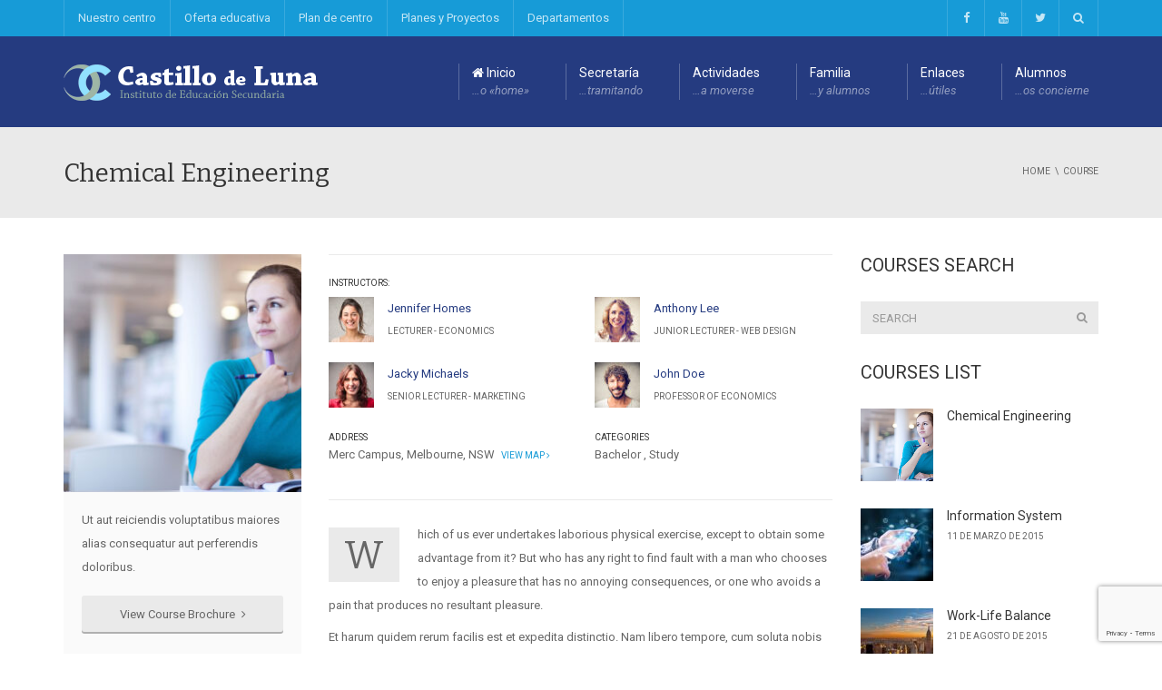

--- FILE ---
content_type: text/html; charset=UTF-8
request_url: https://www.iescastillodeluna.es/course/chemical-engineering-course/
body_size: 23375
content:
<!DOCTYPE html>
<!--[if IE 7]>
<html class="ie ie7" lang="es">
<![endif]-->
<!--[if IE 8]>
<html class="ie ie8" lang="es">
<![endif]-->
<!--[if !(IE 7) | !(IE 8)  ]><!-->
<html lang="es">
<!--<![endif]-->
<head>
<meta charset="UTF-8" />
<meta name="viewport" content="width=device-width, minimum-scale=1.0, initial-scale=1.0">
<title>Chemical Engineering | IES Castillo de Luna</title>
<link rel="profile" href="http://gmpg.org/xfn/11" />
<link rel="pingback" href="https://www.iescastillodeluna.es/xmlrpc.php" />
<!--[if lt IE 9]>
<script src="https://www.iescastillodeluna.es/wp-content/themes/university/js/html5.js" type="text/javascript"></script>
<![endif]-->
<!--[if lte IE 9]>
<link rel="stylesheet" type="text/css" href="https://www.iescastillodeluna.es/wp-content/themes/university/css/ie.css" />
<![endif]-->
<style type="text/css" >
	@media only screen and (-webkit-min-device-pixel-ratio: 2),(min-resolution: 192dpi) {
		/* Retina Logo */
		.logo{background:url(https://www.iescastillodeluna.es/wp-content/uploads/2022/03/logo-retina.png) no-repeat center; display:inline-block !important; background-size:contain;}
		.logo img{ opacity:0; visibility:hidden}
		.logo *{display:inline-block}
	}
</style>
	<meta property="og:image" content="https://www.iescastillodeluna.es/wp-content/uploads/2014/10/002.jpg"/>
	<meta property="og:title" content="Chemical Engineering"/>
	<meta property="og:url" content="https://www.iescastillodeluna.es/course/chemical-engineering-course/"/>
	<meta property="og:site_name" content="IES Castillo de Luna"/>
	<meta property="og:type" content=""/>
	<meta property="og:description" content="Ut aut reiciendis voluptatibus maiores alias consequatur aut perferendis doloribus."/>
	<meta property="description" content="Ut aut reiciendis voluptatibus maiores alias consequatur aut perferendis doloribus."/>
	<meta name='robots' content='max-image-preview:large' />
<meta name="dlm-version" content="5.1.6"><link rel='dns-prefetch' href='//cdn.jsdelivr.net' />
<link rel='dns-prefetch' href='//fonts.googleapis.com' />
<link rel="alternate" type="application/rss+xml" title="IES Castillo de Luna &raquo; Feed" href="https://www.iescastillodeluna.es/feed/" />
<link rel="alternate" type="application/rss+xml" title="IES Castillo de Luna &raquo; Feed de los comentarios" href="https://www.iescastillodeluna.es/comments/feed/" />
<link rel="alternate" type="application/rss+xml" title="IES Castillo de Luna &raquo; Comentario Chemical Engineering del feed" href="https://www.iescastillodeluna.es/course/chemical-engineering-course/feed/" />
<link rel="alternate" title="oEmbed (JSON)" type="application/json+oembed" href="https://www.iescastillodeluna.es/wp-json/oembed/1.0/embed?url=https%3A%2F%2Fwww.iescastillodeluna.es%2Fcourse%2Fchemical-engineering-course%2F" />
<link rel="alternate" title="oEmbed (XML)" type="text/xml+oembed" href="https://www.iescastillodeluna.es/wp-json/oembed/1.0/embed?url=https%3A%2F%2Fwww.iescastillodeluna.es%2Fcourse%2Fchemical-engineering-course%2F&#038;format=xml" />
<style id='wp-img-auto-sizes-contain-inline-css' type='text/css'>
img:is([sizes=auto i],[sizes^="auto," i]){contain-intrinsic-size:3000px 1500px}
/*# sourceURL=wp-img-auto-sizes-contain-inline-css */
</style>
<link rel='stylesheet' id='argpd-informbox-css' href='https://www.iescastillodeluna.es/wp-content/plugins/adapta-rgpd/assets/css/inform-box-simple.css?ver=1.3.9' type='text/css' media='all' />
<link rel='stylesheet' id='argpd-cookies-eu-banner-css' href='https://www.iescastillodeluna.es/wp-content/plugins/adapta-rgpd/assets/css/cookies-banner-classic.css?ver=1.3.9' type='text/css' media='all' />
<link rel='stylesheet' id='orgchart-style1-css' href='https://www.iescastillodeluna.es/wp-content/plugins/simple-org-chart/css/jquery.jOrgChart.css?ver=6.9' type='text/css' media='all' />
<link rel='stylesheet' id='orgchart-style2-css' href='https://www.iescastillodeluna.es/wp-content/plugins/simple-org-chart/css/custom.css?ver=6.9' type='text/css' media='all' />
<link rel='stylesheet' id='select2css-css' href='//cdn.jsdelivr.net/npm/select2@4.1.0-beta.1/dist/css/select2.min.css?ver=1.0' type='text/css' media='all' />
<style id='wp-emoji-styles-inline-css' type='text/css'>

	img.wp-smiley, img.emoji {
		display: inline !important;
		border: none !important;
		box-shadow: none !important;
		height: 1em !important;
		width: 1em !important;
		margin: 0 0.07em !important;
		vertical-align: -0.1em !important;
		background: none !important;
		padding: 0 !important;
	}
/*# sourceURL=wp-emoji-styles-inline-css */
</style>
<link rel='stylesheet' id='wp-block-library-css' href='https://www.iescastillodeluna.es/wp-includes/css/dist/block-library/style.min.css?ver=6.9' type='text/css' media='all' />
<style id='global-styles-inline-css' type='text/css'>
:root{--wp--preset--aspect-ratio--square: 1;--wp--preset--aspect-ratio--4-3: 4/3;--wp--preset--aspect-ratio--3-4: 3/4;--wp--preset--aspect-ratio--3-2: 3/2;--wp--preset--aspect-ratio--2-3: 2/3;--wp--preset--aspect-ratio--16-9: 16/9;--wp--preset--aspect-ratio--9-16: 9/16;--wp--preset--color--black: #000000;--wp--preset--color--cyan-bluish-gray: #abb8c3;--wp--preset--color--white: #ffffff;--wp--preset--color--pale-pink: #f78da7;--wp--preset--color--vivid-red: #cf2e2e;--wp--preset--color--luminous-vivid-orange: #ff6900;--wp--preset--color--luminous-vivid-amber: #fcb900;--wp--preset--color--light-green-cyan: #7bdcb5;--wp--preset--color--vivid-green-cyan: #00d084;--wp--preset--color--pale-cyan-blue: #8ed1fc;--wp--preset--color--vivid-cyan-blue: #0693e3;--wp--preset--color--vivid-purple: #9b51e0;--wp--preset--gradient--vivid-cyan-blue-to-vivid-purple: linear-gradient(135deg,rgb(6,147,227) 0%,rgb(155,81,224) 100%);--wp--preset--gradient--light-green-cyan-to-vivid-green-cyan: linear-gradient(135deg,rgb(122,220,180) 0%,rgb(0,208,130) 100%);--wp--preset--gradient--luminous-vivid-amber-to-luminous-vivid-orange: linear-gradient(135deg,rgb(252,185,0) 0%,rgb(255,105,0) 100%);--wp--preset--gradient--luminous-vivid-orange-to-vivid-red: linear-gradient(135deg,rgb(255,105,0) 0%,rgb(207,46,46) 100%);--wp--preset--gradient--very-light-gray-to-cyan-bluish-gray: linear-gradient(135deg,rgb(238,238,238) 0%,rgb(169,184,195) 100%);--wp--preset--gradient--cool-to-warm-spectrum: linear-gradient(135deg,rgb(74,234,220) 0%,rgb(151,120,209) 20%,rgb(207,42,186) 40%,rgb(238,44,130) 60%,rgb(251,105,98) 80%,rgb(254,248,76) 100%);--wp--preset--gradient--blush-light-purple: linear-gradient(135deg,rgb(255,206,236) 0%,rgb(152,150,240) 100%);--wp--preset--gradient--blush-bordeaux: linear-gradient(135deg,rgb(254,205,165) 0%,rgb(254,45,45) 50%,rgb(107,0,62) 100%);--wp--preset--gradient--luminous-dusk: linear-gradient(135deg,rgb(255,203,112) 0%,rgb(199,81,192) 50%,rgb(65,88,208) 100%);--wp--preset--gradient--pale-ocean: linear-gradient(135deg,rgb(255,245,203) 0%,rgb(182,227,212) 50%,rgb(51,167,181) 100%);--wp--preset--gradient--electric-grass: linear-gradient(135deg,rgb(202,248,128) 0%,rgb(113,206,126) 100%);--wp--preset--gradient--midnight: linear-gradient(135deg,rgb(2,3,129) 0%,rgb(40,116,252) 100%);--wp--preset--font-size--small: 13px;--wp--preset--font-size--medium: 20px;--wp--preset--font-size--large: 36px;--wp--preset--font-size--x-large: 42px;--wp--preset--spacing--20: 0.44rem;--wp--preset--spacing--30: 0.67rem;--wp--preset--spacing--40: 1rem;--wp--preset--spacing--50: 1.5rem;--wp--preset--spacing--60: 2.25rem;--wp--preset--spacing--70: 3.38rem;--wp--preset--spacing--80: 5.06rem;--wp--preset--shadow--natural: 6px 6px 9px rgba(0, 0, 0, 0.2);--wp--preset--shadow--deep: 12px 12px 50px rgba(0, 0, 0, 0.4);--wp--preset--shadow--sharp: 6px 6px 0px rgba(0, 0, 0, 0.2);--wp--preset--shadow--outlined: 6px 6px 0px -3px rgb(255, 255, 255), 6px 6px rgb(0, 0, 0);--wp--preset--shadow--crisp: 6px 6px 0px rgb(0, 0, 0);}:where(.is-layout-flex){gap: 0.5em;}:where(.is-layout-grid){gap: 0.5em;}body .is-layout-flex{display: flex;}.is-layout-flex{flex-wrap: wrap;align-items: center;}.is-layout-flex > :is(*, div){margin: 0;}body .is-layout-grid{display: grid;}.is-layout-grid > :is(*, div){margin: 0;}:where(.wp-block-columns.is-layout-flex){gap: 2em;}:where(.wp-block-columns.is-layout-grid){gap: 2em;}:where(.wp-block-post-template.is-layout-flex){gap: 1.25em;}:where(.wp-block-post-template.is-layout-grid){gap: 1.25em;}.has-black-color{color: var(--wp--preset--color--black) !important;}.has-cyan-bluish-gray-color{color: var(--wp--preset--color--cyan-bluish-gray) !important;}.has-white-color{color: var(--wp--preset--color--white) !important;}.has-pale-pink-color{color: var(--wp--preset--color--pale-pink) !important;}.has-vivid-red-color{color: var(--wp--preset--color--vivid-red) !important;}.has-luminous-vivid-orange-color{color: var(--wp--preset--color--luminous-vivid-orange) !important;}.has-luminous-vivid-amber-color{color: var(--wp--preset--color--luminous-vivid-amber) !important;}.has-light-green-cyan-color{color: var(--wp--preset--color--light-green-cyan) !important;}.has-vivid-green-cyan-color{color: var(--wp--preset--color--vivid-green-cyan) !important;}.has-pale-cyan-blue-color{color: var(--wp--preset--color--pale-cyan-blue) !important;}.has-vivid-cyan-blue-color{color: var(--wp--preset--color--vivid-cyan-blue) !important;}.has-vivid-purple-color{color: var(--wp--preset--color--vivid-purple) !important;}.has-black-background-color{background-color: var(--wp--preset--color--black) !important;}.has-cyan-bluish-gray-background-color{background-color: var(--wp--preset--color--cyan-bluish-gray) !important;}.has-white-background-color{background-color: var(--wp--preset--color--white) !important;}.has-pale-pink-background-color{background-color: var(--wp--preset--color--pale-pink) !important;}.has-vivid-red-background-color{background-color: var(--wp--preset--color--vivid-red) !important;}.has-luminous-vivid-orange-background-color{background-color: var(--wp--preset--color--luminous-vivid-orange) !important;}.has-luminous-vivid-amber-background-color{background-color: var(--wp--preset--color--luminous-vivid-amber) !important;}.has-light-green-cyan-background-color{background-color: var(--wp--preset--color--light-green-cyan) !important;}.has-vivid-green-cyan-background-color{background-color: var(--wp--preset--color--vivid-green-cyan) !important;}.has-pale-cyan-blue-background-color{background-color: var(--wp--preset--color--pale-cyan-blue) !important;}.has-vivid-cyan-blue-background-color{background-color: var(--wp--preset--color--vivid-cyan-blue) !important;}.has-vivid-purple-background-color{background-color: var(--wp--preset--color--vivid-purple) !important;}.has-black-border-color{border-color: var(--wp--preset--color--black) !important;}.has-cyan-bluish-gray-border-color{border-color: var(--wp--preset--color--cyan-bluish-gray) !important;}.has-white-border-color{border-color: var(--wp--preset--color--white) !important;}.has-pale-pink-border-color{border-color: var(--wp--preset--color--pale-pink) !important;}.has-vivid-red-border-color{border-color: var(--wp--preset--color--vivid-red) !important;}.has-luminous-vivid-orange-border-color{border-color: var(--wp--preset--color--luminous-vivid-orange) !important;}.has-luminous-vivid-amber-border-color{border-color: var(--wp--preset--color--luminous-vivid-amber) !important;}.has-light-green-cyan-border-color{border-color: var(--wp--preset--color--light-green-cyan) !important;}.has-vivid-green-cyan-border-color{border-color: var(--wp--preset--color--vivid-green-cyan) !important;}.has-pale-cyan-blue-border-color{border-color: var(--wp--preset--color--pale-cyan-blue) !important;}.has-vivid-cyan-blue-border-color{border-color: var(--wp--preset--color--vivid-cyan-blue) !important;}.has-vivid-purple-border-color{border-color: var(--wp--preset--color--vivid-purple) !important;}.has-vivid-cyan-blue-to-vivid-purple-gradient-background{background: var(--wp--preset--gradient--vivid-cyan-blue-to-vivid-purple) !important;}.has-light-green-cyan-to-vivid-green-cyan-gradient-background{background: var(--wp--preset--gradient--light-green-cyan-to-vivid-green-cyan) !important;}.has-luminous-vivid-amber-to-luminous-vivid-orange-gradient-background{background: var(--wp--preset--gradient--luminous-vivid-amber-to-luminous-vivid-orange) !important;}.has-luminous-vivid-orange-to-vivid-red-gradient-background{background: var(--wp--preset--gradient--luminous-vivid-orange-to-vivid-red) !important;}.has-very-light-gray-to-cyan-bluish-gray-gradient-background{background: var(--wp--preset--gradient--very-light-gray-to-cyan-bluish-gray) !important;}.has-cool-to-warm-spectrum-gradient-background{background: var(--wp--preset--gradient--cool-to-warm-spectrum) !important;}.has-blush-light-purple-gradient-background{background: var(--wp--preset--gradient--blush-light-purple) !important;}.has-blush-bordeaux-gradient-background{background: var(--wp--preset--gradient--blush-bordeaux) !important;}.has-luminous-dusk-gradient-background{background: var(--wp--preset--gradient--luminous-dusk) !important;}.has-pale-ocean-gradient-background{background: var(--wp--preset--gradient--pale-ocean) !important;}.has-electric-grass-gradient-background{background: var(--wp--preset--gradient--electric-grass) !important;}.has-midnight-gradient-background{background: var(--wp--preset--gradient--midnight) !important;}.has-small-font-size{font-size: var(--wp--preset--font-size--small) !important;}.has-medium-font-size{font-size: var(--wp--preset--font-size--medium) !important;}.has-large-font-size{font-size: var(--wp--preset--font-size--large) !important;}.has-x-large-font-size{font-size: var(--wp--preset--font-size--x-large) !important;}
/*# sourceURL=global-styles-inline-css */
</style>

<style id='classic-theme-styles-inline-css' type='text/css'>
/*! This file is auto-generated */
.wp-block-button__link{color:#fff;background-color:#32373c;border-radius:9999px;box-shadow:none;text-decoration:none;padding:calc(.667em + 2px) calc(1.333em + 2px);font-size:1.125em}.wp-block-file__button{background:#32373c;color:#fff;text-decoration:none}
/*# sourceURL=/wp-includes/css/classic-themes.min.css */
</style>
<link rel='stylesheet' id='categories-images-styles-css' href='https://www.iescastillodeluna.es/wp-content/plugins/categories-images/assets/css/zci-styles.css?ver=3.3.1' type='text/css' media='all' />
<link rel='stylesheet' id='contact-form-7-css' href='https://www.iescastillodeluna.es/wp-content/plugins/contact-form-7/includes/css/styles.css?ver=6.1.4' type='text/css' media='all' />
<link rel='stylesheet' id='google-font-css' href='//fonts.googleapis.com/css?family=Roboto%3A400%2C300%2C500%2C400italic%2C700%2C500italic%2FScript%3Alatin-ext%7CBitter&#038;ver=6.9' type='text/css' media='all' />
<link rel='stylesheet' id='bootstrap-css' href='https://www.iescastillodeluna.es/wp-content/themes/university/css/bootstrap.min.css?ver=6.9' type='text/css' media='all' />
<link rel='stylesheet' id='font-awesome-css' href='https://www.iescastillodeluna.es/wp-content/themes/university/fonts/css/font-awesome.min.css?ver=6.9' type='text/css' media='all' />
<link rel='stylesheet' id='owl-carousel-css' href='https://www.iescastillodeluna.es/wp-content/themes/university/js/owl-carousel/owl.carousel.min.css?ver=6.9' type='text/css' media='all' />
<link rel='stylesheet' id='owl-carousel-theme-css' href='https://www.iescastillodeluna.es/wp-content/themes/university/js/owl-carousel/owl.theme.default.min.css?ver=6.9' type='text/css' media='all' />
<link rel='stylesheet' id='style-css' href='https://www.iescastillodeluna.es/wp-content/themes/university/style.css?ver=6.9' type='text/css' media='all' />
<link rel='stylesheet' id='wp-pagenavi-css' href='https://www.iescastillodeluna.es/wp-content/plugins/wp-pagenavi/pagenavi-css.css?ver=2.70' type='text/css' media='all' />
<script type="text/javascript" src="https://www.iescastillodeluna.es/wp-includes/js/jquery/jquery.min.js?ver=3.7.1" id="jquery-core-js"></script>
<script type="text/javascript" src="https://www.iescastillodeluna.es/wp-includes/js/jquery/jquery-migrate.min.js?ver=3.4.1" id="jquery-migrate-js"></script>
<script type="text/javascript" src="https://www.iescastillodeluna.es/wp-content/plugins/adapta-rgpd/assets/js/cookies-eu-banner.js?ver=1.3.9" id="argpd-cookies-eu-banner-js"></script>
<script type="text/javascript" src="//www.iescastillodeluna.es/wp-content/plugins/revslider/sr6/assets/js/rbtools.min.js?ver=6.7.40" async id="tp-tools-js"></script>
<script type="text/javascript" src="//www.iescastillodeluna.es/wp-content/plugins/revslider/sr6/assets/js/rs6.min.js?ver=6.7.40" async id="revmin-js"></script>
<script type="text/javascript" src="https://www.iescastillodeluna.es/wp-content/themes/university/js/bootstrap.min.js?ver=6.9" id="bootstrap-js"></script>
<script type="text/javascript" src="https://www.iescastillodeluna.es/wp-content/themes/university/js/cactus-themes.js?ver=2.1" id="cactus-themes-js"></script>
<script></script><link rel="https://api.w.org/" href="https://www.iescastillodeluna.es/wp-json/" /><link rel="EditURI" type="application/rsd+xml" title="RSD" href="https://www.iescastillodeluna.es/xmlrpc.php?rsd" />
<meta name="generator" content="WordPress 6.9" />
<link rel="canonical" href="https://www.iescastillodeluna.es/course/chemical-engineering-course/" />
<link rel='shortlink' href='https://www.iescastillodeluna.es/?p=532' />
<link rel='prev' title='Information System' href='https://www.iescastillodeluna.es/course/information-system-course/' />
<meta name="generator" content="Powered by WPBakery Page Builder - drag and drop page builder for WordPress."/>
<meta name="generator" content="Powered by Slider Revolution 6.7.40 - responsive, Mobile-Friendly Slider Plugin for WordPress with comfortable drag and drop interface." />
<link rel="icon" href="https://www.iescastillodeluna.es/wp-content/uploads/2022/03/minilogo-50x50.png" sizes="32x32" />
<link rel="icon" href="https://www.iescastillodeluna.es/wp-content/uploads/2022/03/minilogo.png" sizes="192x192" />
<link rel="apple-touch-icon" href="https://www.iescastillodeluna.es/wp-content/uploads/2022/03/minilogo.png" />
<meta name="msapplication-TileImage" content="https://www.iescastillodeluna.es/wp-content/uploads/2022/03/minilogo.png" />
<script>function setREVStartSize(e){
			//window.requestAnimationFrame(function() {
				window.RSIW = window.RSIW===undefined ? window.innerWidth : window.RSIW;
				window.RSIH = window.RSIH===undefined ? window.innerHeight : window.RSIH;
				try {
					var pw = document.getElementById(e.c).parentNode.offsetWidth,
						newh;
					pw = pw===0 || isNaN(pw) || (e.l=="fullwidth" || e.layout=="fullwidth") ? window.RSIW : pw;
					e.tabw = e.tabw===undefined ? 0 : parseInt(e.tabw);
					e.thumbw = e.thumbw===undefined ? 0 : parseInt(e.thumbw);
					e.tabh = e.tabh===undefined ? 0 : parseInt(e.tabh);
					e.thumbh = e.thumbh===undefined ? 0 : parseInt(e.thumbh);
					e.tabhide = e.tabhide===undefined ? 0 : parseInt(e.tabhide);
					e.thumbhide = e.thumbhide===undefined ? 0 : parseInt(e.thumbhide);
					e.mh = e.mh===undefined || e.mh=="" || e.mh==="auto" ? 0 : parseInt(e.mh,0);
					if(e.layout==="fullscreen" || e.l==="fullscreen")
						newh = Math.max(e.mh,window.RSIH);
					else{
						e.gw = Array.isArray(e.gw) ? e.gw : [e.gw];
						for (var i in e.rl) if (e.gw[i]===undefined || e.gw[i]===0) e.gw[i] = e.gw[i-1];
						e.gh = e.el===undefined || e.el==="" || (Array.isArray(e.el) && e.el.length==0)? e.gh : e.el;
						e.gh = Array.isArray(e.gh) ? e.gh : [e.gh];
						for (var i in e.rl) if (e.gh[i]===undefined || e.gh[i]===0) e.gh[i] = e.gh[i-1];
											
						var nl = new Array(e.rl.length),
							ix = 0,
							sl;
						e.tabw = e.tabhide>=pw ? 0 : e.tabw;
						e.thumbw = e.thumbhide>=pw ? 0 : e.thumbw;
						e.tabh = e.tabhide>=pw ? 0 : e.tabh;
						e.thumbh = e.thumbhide>=pw ? 0 : e.thumbh;
						for (var i in e.rl) nl[i] = e.rl[i]<window.RSIW ? 0 : e.rl[i];
						sl = nl[0];
						for (var i in nl) if (sl>nl[i] && nl[i]>0) { sl = nl[i]; ix=i;}
						var m = pw>(e.gw[ix]+e.tabw+e.thumbw) ? 1 : (pw-(e.tabw+e.thumbw)) / (e.gw[ix]);
						newh =  (e.gh[ix] * m) + (e.tabh + e.thumbh);
					}
					var el = document.getElementById(e.c);
					if (el!==null && el) el.style.height = newh+"px";
					el = document.getElementById(e.c+"_wrapper");
					if (el!==null && el) {
						el.style.height = newh+"px";
						el.style.display = "block";
					}
				} catch(e){
					console.log("Failure at Presize of Slider:" + e)
				}
			//});
		  };</script>
<!-- custom css -->
				<style type="text/css">    .main-color-1, .main-color-1-hover:hover, a:hover, a:focus,
    header .multi-column > .dropdown-menu>li>a:hover,
    header .multi-column > .dropdown-menu .menu-column>li>a:hover,
    #main-nav.nav-style-2 .navbar-nav>li:hover>a,
    #main-nav.nav-style-2 .navbar-nav>.current-menu-item>a,
    #main-nav.nav-style-3 .navbar-nav>li:hover>a,
    #main-nav.nav-style-3 .navbar-nav>.current-menu-item>a,
    .item-meta a:not(.btn):hover,
    .map-link.small-text,
    .single-u_event .event-info .cat-link:hover,
    .single-course-detail .cat-link:hover,
    .related-event .ev-title a:hover,
    #checkout-uni li.active a,
    .woocommerce-review-link,
    .woocommerce #content div.product p.price,
    .woocommerce-tabs .active,
    .woocommerce p.stars a, .woocommerce-page p.stars a,
    .woocommerce .star-rating:before, .woocommerce-page .star-rating:before, .woocommerce .star-rating span:before, .woocommerce-page .star-rating span:before, .woocommerce ul.products li.product .price, .woocommerce-page ul.products li.product .price,
    .woocommerce .uni-thankyou-page .order_item .product-name,
    .woocommerce .uni-thankyou-page .addresses h3,
    .wpb_wrapper .wpb_content_element .wpb_tabs_nav li.ui-tabs-active, .wpb_wrapper .wpb_content_element .wpb_tabs_nav li:hover,
    .wpb_wrapper .wpb_content_element .wpb_tabs_nav li.ui-tabs-active a, .wpb_wrapper .wpb_content_element .wpb_tabs_nav li:hover a,
    li.bbp-topic-title .bbp-topic-permalink:hover, #bbpress-forums li.bbp-body ul.topic .bbp-topic-title:hover a, #bbpress-forums li.bbp-body ul.forum .bbp-forum-info:hover .bbp-forum-title,
    #bbpress-forums li.bbp-body ul.topic .bbp-topic-title:hover:before, #bbpress-forums li.bbp-body ul.forum .bbp-forum-info:hover:before,
    #bbpress-forums .bbp-body li.bbp-forum-freshness .bbp-author-name,
    .bbp-topic-meta .bbp-topic-started-by a,
    div.bbp-template-notice a.bbp-author-name,
    #bbpress-forums .bbp-body li.bbp-topic-freshness .bbp-author-name,
    #bbpress-forums #bbp-user-wrapper h2.entry-title,
    .bbp-reply-header .bbp-meta a:hover,
    .member-tax a:hover,
    #bbpress-forums #subscription-toggle a,
    .uni-orderbar .dropdown-menu li a:hover,
    .main-menu.affix .sticky-gototop:hover{
        color:#179bd7;
    }
    .related-item .price{color:#179bd7 !important;}
    .main-color-1-bg, .main-color-1-bg-hover:hover,
    input[type=submit],
    table:not(.shop_table)>thead, table:not(.shop_table)>tbody>tr:hover>td, table:not(.shop_table)>tbody>tr:hover>th,
    header .dropdown-menu>li>a:hover, header .dropdown-menu>li>a:focus,
    header .multi-column > .dropdown-menu li.menu-item:hover,
	header .multi-column > .dropdown-menu .menu-column li.menu-item:hover,
    .un-icon:hover, .dark-div .un-icon:hover,
    .woocommerce-cart .shop_table.cart thead tr,
    .uni-addtocart .add-text,
    .event-classic-item .item-thumbnail:hover a:before,
    .owl-carousel .owl-dots .owl-dot.active span, .owl-carousel .owl-dots .owl-dot:hover span,
    .course-list-table>tbody>tr:hover>td, .course-list-table>tbody>tr:hover>th,
    .project-item:hover .project-item-excerpt,
    .navbar-inverse .navbar-nav>li>a:after, .navbar-inverse .navbar-nav>li>a:focus:after,
    .topnav-sidebar #lang_sel_click ul ul a:hover,
    div.bbp-submit-wrapper .button,
	.topnav-sidebar #lang_sel ul ul a:hover{
        background-color:#179bd7;
    }
    #sidebar .widget_nav_menu  #widget-inner ul li a:hover,
    .main-color-1-border{
        border-color:#179bd7;
    }
    .btn-primary, .un-button-2, .un-button-2-lg,
    .woocommerce a.button, .woocommerce button.button, .woocommerce input.button, .woocommerce #respond input#submit, .woocommerce #content input.button, .woocommerce-page a.button, 				    .woocommerce-page button.button, .woocommerce-page input.button, .woocommerce-page #respond input#submit, .woocommerce-page #content input.button,
    .woocommerce #review_form #respond .form-submit input, .woocommerce-page #review_form #respond .form-submit input,
    .wpb_wrapper .wpb_accordion .wpb_accordion_wrapper .ui-accordion-header-active, .wpb_wrapper .wpb_accordion .wpb_accordion_wrapper .wpb_accordion_header:hover,
    .wpb_wrapper .wpb_toggle:hover, #content .wpb_wrapper h4.wpb_toggle:hover, .wpb_wrapper #content h4.wpb_toggle:hover,
	.wpb_wrapper .wpb_toggle_title_active, #content .wpb_wrapper h4.wpb_toggle_title_active, .wpb_wrapper #content h4.wpb_toggle_title_active{
    	background-color: #179bd7;
    	border-color: #179bd7;
    }
    .woocommerce ul.products li.product .onsale, .woocommerce-page ul.products li.product .onsale,
    .single-product.woocommerce .images span.onsale, .single-product.woocommerce-page .images span.onsale,
    #sidebar .widget_nav_menu  #widget-inner ul li a:hover,
    .woocommerce a.button, .woocommerce button.button, .woocommerce input.button, .woocommerce #respond input#submit, .woocommerce #content input.button, .woocommerce-page a.button, 				    .woocommerce-page button.button, .woocommerce-page input.button, .woocommerce-page #respond input#submit, .woocommerce-page #content input.button,
    .woocommerce #review_form #respond .form-submit input, .woocommerce-page #review_form #respond .form-submit input,
    .main-menu.affix .navbar-nav>.current-menu-item>a,
    .main-menu.affix .navbar-nav>.current-menu-item>a:focus,
    #bbpress-forums li.bbp-header,
    #bbpress-forums div.bbp-reply-author .bbp-author-role,
    #bbp-search-form #bbp_search_submit,
    #bbpress-forums #bbp-single-user-details #bbp-user-navigation li:hover,
    #main-nav .main-menu.affix .navbar-nav>li:hover>a{
        background:#179bd7;
    }
    .woocommerce a.button, .woocommerce button.button, .woocommerce input.button, .woocommerce #respond input#submit, .woocommerce #content input.button, .woocommerce-page a.button, 	    
    .woocommerce-page button.button, .woocommerce-page input.button, .woocommerce-page #respond input#submit, .woocommerce-page #content input.button, .woocommerce a.button.alt, 
    .woocommerce button.button.alt, .woocommerce input.button.alt, .woocommerce #respond input#submit.alt, .woocommerce #content input.button.alt, .woocommerce-page a.button.alt,
    .woocommerce-page button.button.alt, .woocommerce-page input.button.alt, .woocommerce-page #respond input#submit.alt, .woocommerce-page #content input.button.alt, 
    .woocommerce #review_form #respond .form-submit input, .woocommerce-page #review_form #respond .form-submit input{background:#179bd7;}
    .thumbnail-overlay {
    	background: rgba(23,155,215,0.8);
    }
    
    .event-default-red ,
    .container.cal-event-list .event-btt:hover,
    #calendar-options .right-options ul li ul li:hover, #calendar-options .right-options ul li ul li:hover a,
    #stm-list-calendar .panel-group .panel .panel-heading .panel-title a.collapsed:hover { background:#179bd7 !important;}
    
    .cal-day-weekend span[data-cal-date],
    #cal-slide-content a.event-item:hover, .cal-slide-content a.event-item:hover,
    .container.cal-event-list .owl-controls .owl-prev:hover i:before, 
    .container.cal-event-list .close-button:hover i:before,
    #calendar-options a:hover,
    .container.cal-event-list .owl-controls .owl-next:hover i:before,
    #calendar-options a.active {color:#179bd7 !important;}
    .container.cal-event-list .owl-controls .owl-prev:hover,
    .container.cal-event-list .owl-controls .owl-next:hover,
    .container.cal-event-list .close-button:hover{border-color: #179bd7 !important;}
    #stm-list-calendar .panel-group .panel .panel-heading .panel-title a.collapsed > .arrow-down{border-top: 0px !important; border-left: 10px solid transparent !important;
border-right: 10px solid transparent !important ;}
#stm-list-calendar .panel-group .panel .panel-heading .panel-title a > .arrow-down{border-top: 10px solid #179bd7 !important;}
	#stm-list-calendar .panel-group .panel .panel-heading .panel-title a{
        background-color:#179bd7 !important;
    }
	.main-color-2, .main-color-2-hover:hover{
        color:#253b80;
    }
    .main-color-2-bg{
        background-color:#253b80;
    }
    footer.main-color-2-bg, .un-separator .main-color-2-bg, .main-color-2-bg.back-to-top{
        background-color:#212327;
    }
    body {
        font-family: "Roboto",sans-serif;
    }
	body {
        font-size: 13px;
    }
    h1, .h1, .minion, .content-dropcap p:first-child:first-letter, .dropcap, #your-profile h3, #learndash_delete_user_data h2{
        font-family: "Bitter", Times, serif;
    }
h1,h2,h3,h4,h5,h6,.h1,.h2,.h3,.h4,.h5,.h6{
	letter-spacing:0}
iframe[name='google_conversion_frame']{display:none}
#main-nav.nav-style-1 .navbar-nav&gt;li&gt;a&gt;.fa {
    display: none;
}
.item-thumbnail-video-inner iframe{ height:100%}

.cactus-rev-slider-default .tparrows:hover {
 background: none !important;
}
.page-id-989 #slider{display:none;}

header .multi-column &gt; .dropdown-menu li {
    backface-visibility: visible;
    -webkit-backface-visibility: visible;
}

.download-link {
    display:inline-block;
    padding:5px 15px;
    border:1px solid #ccc;
    background-color:#cdfdc6;
    border-radius:8px;
}

.download-link::before {
    font-family: "FontAwesome"; font-weight: 400; content: "\f019";
  }
  
div#content article.single-page-content  p, div#content article.single-page-content  ul li {
     text-align: justify;
  text-justify: inter-word;
}

ul#menu-plan-de-centro.menu {
    padding-left:20px;
}

div.vc_toggle div.vc_toggle_content p {
    padding-right:15px;
}

.vc_tta-panel-heading h4.vc_tta-panel-title a span.vc_tta-title-text {
    line-height:1.5;
}

.alignright {
margin: 0px 0px 10px 15px;
}

.alignleft {
 margin: 0px 15px 10px 0px;   
}

.quickicons img:hover {
filter: brightness(50%);
}

#text-15 &gt; div:nth-child(1) &gt; h2:nth-child(1) {
text-align:center;
}

@media only screen and (min-width:1023px) {

div#body-wrap div#wrap div#body div.container div.row div#content.col-md-12 article.single-page-content div.u_row div.vc_row.wpb_row.vc_row-fluid div.wpb_column.vc_column_container.vc_col-sm-12 div.vc_column-inner div.wpb_wrapper div.wpb_text_column.wpb_content_element div.wpb_wrapper div.wpdevart_org_chart div#wpdevart_org_chart_container_parent_1.wpdevart_org_chart_container_parent div#wpdevart_org_chart_container_1.wpdevart_org_chart_container ul li.has_children.next_no_children div#wpda_item_container_1.wpda_tree_item_container {
    display: flex;
    justify-content: center;
    text-align:center;
}

div#body-wrap div#wrap div#body div.container div.row div#content.col-md-12 article.single-page-content div.u_row div.vc_row.wpb_row.vc_row-fluid div.wpb_column.vc_column_container.vc_col-sm-12 div.vc_column-inner div.wpb_wrapper div.wpb_text_column.wpb_content_element div.wpb_wrapper div.wpdevart_org_chart div#wpdevart_org_chart_container_parent_1.wpdevart_org_chart_container_parent div#wpdevart_org_chart_container_1.wpdevart_org_chart_container ul li.has_children.next_no_children ul li.has_children.next_no_children div#wpda_item_container_3.wpda_tree_item_container  {
    display: flex;
    justify-content: center;
        text-align:center;
}
.wpda_tree_item_container { text-align:center;}

div.wpda_tree_item_container div {
    padding:5px;
}
}</style>
			<!-- end custom css -->		<style type="text/css" id="wp-custom-css">
			#text-15 > div:nth-child(1) > h2:nth-child(1) {
text-align:center;
}		</style>
		<noscript><style> .wpb_animate_when_almost_visible { opacity: 1; }</style></noscript><link rel='stylesheet' id='wpda_org_chart_front_css-css' href='https://www.iescastillodeluna.es/wp-content/plugins/organization-chart/front/css/front_css.css?ver=2.0' type='text/css' media='all' />
<link rel='stylesheet' id='wpda_org_chart_front_popup_effects-css' href='https://www.iescastillodeluna.es/wp-content/plugins/organization-chart/front/css/popup_effects.css?ver=2.0' type='text/css' media='all' />
<link rel='stylesheet' id='js_composer_front-css' href='https://www.iescastillodeluna.es/wp-content/plugins/js_composer/assets/css/js_composer.min.css?ver=8.7.2' type='text/css' media='all' />
<link rel='stylesheet' id='rs-plugin-settings-css' href='//www.iescastillodeluna.es/wp-content/plugins/revslider/sr6/assets/css/rs6.css?ver=6.7.40' type='text/css' media='all' />
<style id='rs-plugin-settings-inline-css' type='text/css'>
@import url(http://fonts.googleapis.com/css?family=Open+Sans:400,800,300,700,600);.tp-caption.medium_bg_red a{color:#253b80;  text-decoration:none}.tp-caption.medium_bg_red a:hover{color:#555555;  text-decoration:underline}.tp-caption.roundedimage img{-webkit-border-radius:300px;  -moz-border-radius:300px;  border-radius:300px}.tp-bullets.simplebullets.navbar{height:35px;  padding:0px 0px}.tp-bullets.simplebullets .bullet{cursor:pointer;  position:relative !important;  background:rgba(0,0,0,0.5) !important;  -webkit-border-radius:10px;  border-radius:10px;  -webkit-box-shadow:none;  -moz-box-shadow:none;  box-shadow:none;  width:6px !important;  height:6px !important;  border:5px solid rgba(0,0,0,0) !important;  display:inline-block;  margin-right:2px !important;  margin-bottom:14px !important;  -webkit-transition:background-color 0.2s,border-color 0.2s;  -moz-transition:background-color 0.2s,border-color 0.2s;  -o-transition:background-color 0.2s,border-color 0.2s;  -ms-transition:background-color 0.2s,border-color 0.2s;  transition:background-color 0.2s,border-color 0.2s;  float:none !important}.tp-bullets.simplebullets .bullet.last{margin-right:0px}.tp-bullets.simplebullets .bullet:hover,.tp-bullets.simplebullets .bullet.selected{-webkit-box-shadow:none;  -moz-box-shadow:none;  box-shadow:none;background:rgba(255,255,255,1) !important;width:6px !important;  height:6px !important;  border:5px solid rgba(0,0,0,1) !important}.tparrows:before{font-family:'revicons';color:#fff;  font-style:normal;  font-weight:normal;  speak:none;  display:inline-block;  text-decoration:inherit;  margin-right:0;  margin-top:0px; margin-left:-2px;  text-align:center;  width:40px;  font-size:20px}.tparrows{cursor:pointer;  background:rgba(0,0,0,0.5) !important;  -webkit-border-radius:5px;  border-radius:5px;  width:40px !important;  height:40px !important}.tparrows:hover{color:#fff}.tp-leftarrow:before{content:'\e824'}.tp-rightarrow:before{content:'\e825'}.tparrows.tp-rightarrow:before{margin-left:1px}.tparrows:hover{background:rgba(0,0,0,1) !important}
/*# sourceURL=rs-plugin-settings-inline-css */
</style>
</head>

<body class="wp-singular u_course-template-default single single-u_course postid-532 wp-theme-university full-width custom-background-empty wpb-js-composer js-comp-ver-8.7.2 vc_responsive">
<a name="top" style="height:0; position:absolute; top:0;" id="top-anchor"></a>
<div id="body-wrap">
    <div id="wrap">
        <header>
            			<div id="top-nav" class="dark-div nav-style-1">
                <nav class="navbar navbar-inverse main-color-1-bg" role="navigation">
                    <div class="container">
                        <!-- Collect the nav links, forms, and other content for toggling -->
                        <div class="top-menu">
                            <ul class="nav navbar-nav hidden-xs">
                              <li id="nav-menu-item-136868" class="main-menu-item menu-item-depth-0 menu-item menu-item-type-custom menu-item-object-custom menu-item-has-children parent dropdown"><a href="#" class="menu-link dropdown-toggle disabled main-menu-link" data-toggle="dropdown">Nuestro centro </a>
<ul class="dropdown-menu menu-depth-1">
	<li id="nav-menu-item-136871" class="sub-menu-item menu-item-depth-1 menu-item menu-item-type-post_type menu-item-object-page"><a href="https://www.iescastillodeluna.es/mensaje-de-bienvenida/" class="menu-link  sub-menu-link">Mensaje de Bienvenida </a></li>
	<li id="nav-menu-item-136880" class="sub-menu-item menu-item-depth-1 menu-item menu-item-type-post_type menu-item-object-page"><a href="https://www.iescastillodeluna.es/historia/" class="menu-link  sub-menu-link">Historia </a></li>
	<li id="nav-menu-item-139696" class="sub-menu-item menu-item-depth-1 menu-item menu-item-type-post_type menu-item-object-page"><a href="https://www.iescastillodeluna.es/organigrama/" class="menu-link  sub-menu-link">Equipo Directivo </a></li>
	<li id="nav-menu-item-139478" class="sub-menu-item menu-item-depth-1 menu-item menu-item-type-post_type menu-item-object-page"><a href="https://www.iescastillodeluna.es/conocenos/" class="menu-link  sub-menu-link">Conócenos </a></li>
	<li id="nav-menu-item-137335" class="sub-menu-item menu-item-depth-1 menu-item menu-item-type-post_type menu-item-object-page"><a href="https://www.iescastillodeluna.es/ampa/" class="menu-link  sub-menu-link">AMPA </a></li>

</ul>
</li>
<li id="nav-menu-item-136927" class="main-menu-item menu-item-depth-0 menu-item menu-item-type-custom menu-item-object-custom menu-item-has-children parent dropdown"><a href="#" class="menu-link dropdown-toggle disabled main-menu-link" data-toggle="dropdown">Oferta educativa </a>
<ul class="dropdown-menu menu-depth-1">
	<li id="nav-menu-item-137031" class="sub-menu-item menu-item-depth-1 menu-item menu-item-type-post_type menu-item-object-page"><a href="https://www.iescastillodeluna.es/137026-2/" class="menu-link  sub-menu-link">ESO </a></li>
	<li id="nav-menu-item-137076" class="sub-menu-item menu-item-depth-1 menu-item menu-item-type-post_type menu-item-object-page"><a href="https://www.iescastillodeluna.es/oferta-educativa-bachillerato/" class="menu-link  sub-menu-link">Bachillerato </a></li>
	<li id="nav-menu-item-140702" class="sub-menu-item menu-item-depth-1 menu-item menu-item-type-post_type menu-item-object-page"><a href="https://www.iescastillodeluna.es/nueva-oferta-educativa-bachillerato-de-artes/" class="menu-link  sub-menu-link">Nueva oferta educativa Bachillerato de Artes </a></li>
	<li id="nav-menu-item-137103" class="sub-menu-item menu-item-depth-1 menu-item menu-item-type-post_type menu-item-object-page"><a href="https://www.iescastillodeluna.es/oferta-educativa-formacion-profesional-basica/" class="menu-link  sub-menu-link">Formación Profesional Básica </a></li>
	<li id="nav-menu-item-137112" class="sub-menu-item menu-item-depth-1 menu-item menu-item-type-post_type menu-item-object-page"><a href="https://www.iescastillodeluna.es/oferta-educativa-formacion-profesional-grado-medio/" class="menu-link  sub-menu-link">Formación Profesional Inicial Grado Medio </a></li>
	<li id="nav-menu-item-140844" class="sub-menu-item menu-item-depth-1 menu-item menu-item-type-post_type menu-item-object-page"><a href="https://www.iescastillodeluna.es/oferta-educativa-formacion-profesional-grado-superior/" class="menu-link  sub-menu-link">Formación Profesional Inicial Grado Superior </a></li>
	<li id="nav-menu-item-137063" class="sub-menu-item menu-item-depth-1 menu-item menu-item-type-post_type menu-item-object-page"><a href="https://www.iescastillodeluna.es/oferta-educativa-eso-para-adultos/" class="menu-link  sub-menu-link">ESO para personas adultas (semipresencial nocturno) </a></li>
	<li id="nav-menu-item-137094" class="sub-menu-item menu-item-depth-1 menu-item menu-item-type-post_type menu-item-object-page"><a href="https://www.iescastillodeluna.es/oferta-educativa-bachillerato-para-adultos/" class="menu-link  sub-menu-link">Bachillerato para personas adultas (semipresencial nocturno) </a></li>
	<li id="nav-menu-item-137122" class="sub-menu-item menu-item-depth-1 menu-item menu-item-type-post_type menu-item-object-page"><a href="https://www.iescastillodeluna.es/oferta-educativa-formacion-profesional-grado-medio-para-adultos/" class="menu-link  sub-menu-link">Formación Profesional Inicial Grado Medio (semipresencial nocturno) </a></li>

</ul>
</li>
<li id="nav-menu-item-136936" class="main-menu-item menu-item-depth-0 menu-item menu-item-type-custom menu-item-object-custom menu-item-has-children parent dropdown"><a href="#" class="menu-link dropdown-toggle disabled main-menu-link" data-toggle="dropdown">Plan de centro </a>
<ul class="dropdown-menu menu-depth-1">
	<li id="nav-menu-item-137151" class="sub-menu-item menu-item-depth-1 menu-item menu-item-type-post_type menu-item-object-page"><a href="https://www.iescastillodeluna.es/plan-de-centro-proyecto-educativo/" class="menu-link  sub-menu-link">Proyecto Educativo </a></li>
	<li id="nav-menu-item-137160" class="sub-menu-item menu-item-depth-1 menu-item menu-item-type-post_type menu-item-object-page"><a href="https://www.iescastillodeluna.es/plan-de-centro-reglamento-de-organizacion-y-funcionamiento/" class="menu-link  sub-menu-link">Reglamento de Organización y Funcionamiento </a></li>
	<li id="nav-menu-item-137171" class="sub-menu-item menu-item-depth-1 menu-item menu-item-type-post_type menu-item-object-page"><a href="https://www.iescastillodeluna.es/plan-de-centro-proyecto-de-gestion/" class="menu-link  sub-menu-link">Proyecto de Gestión </a></li>
	<li id="nav-menu-item-137178" class="sub-menu-item menu-item-depth-1 menu-item menu-item-type-post_type menu-item-object-page"><a href="https://www.iescastillodeluna.es/plan-de-centro-plan-de-orientacion-y-accion-tutorial/" class="menu-link  sub-menu-link">Plan de Orientación y Acción Tutorial </a></li>
	<li id="nav-menu-item-137188" class="sub-menu-item menu-item-depth-1 menu-item menu-item-type-post_type menu-item-object-page"><a href="https://www.iescastillodeluna.es/plan-de-centro-plan-de-actuacion-digital/" class="menu-link  sub-menu-link">Plan de Actuación Digital </a></li>
	<li id="nav-menu-item-137195" class="sub-menu-item menu-item-depth-1 menu-item menu-item-type-post_type menu-item-object-page"><a href="https://www.iescastillodeluna.es/plan-de-centro-plan-de-autoproteccion/" class="menu-link  sub-menu-link">Plan de Autoprotección </a></li>
	<li id="nav-menu-item-137202" class="sub-menu-item menu-item-depth-1 menu-item menu-item-type-post_type menu-item-object-page"><a href="https://www.iescastillodeluna.es/plan-de-convivencia/" class="menu-link  sub-menu-link">Plan de convivencia </a></li>

</ul>
</li>
<li id="nav-menu-item-136944" class="main-menu-item menu-item-depth-0 menu-item menu-item-type-custom menu-item-object-custom menu-item-has-children parent dropdown"><a href="#" class="menu-link dropdown-toggle disabled main-menu-link" data-toggle="dropdown">Planes y Proyectos </a>
<ul class="dropdown-menu menu-depth-1">
	<li id="nav-menu-item-140945" class="sub-menu-item menu-item-depth-1 menu-item menu-item-type-taxonomy menu-item-object-category"><a href="https://www.iescastillodeluna.es/categoria/actividades/dia-del-centro/" class="menu-link  sub-menu-link">Día del centro </a></li>
	<li id="nav-menu-item-141021" class="sub-menu-item menu-item-depth-1 menu-item menu-item-type-taxonomy menu-item-object-category"><a href="https://www.iescastillodeluna.es/categoria/actividades/emprendimiento/" class="menu-link  sub-menu-link">Aula de emprendimiento </a></li>
	<li id="nav-menu-item-137279" class="sub-menu-item menu-item-depth-1 menu-item menu-item-type-post_type menu-item-object-page"><a href="https://www.iescastillodeluna.es/plan-de-igualdad/" class="menu-link  sub-menu-link">Plan de Igualdad </a></li>
	<li id="nav-menu-item-137268" class="sub-menu-item menu-item-depth-1 menu-item menu-item-type-post_type menu-item-object-page"><a href="https://www.iescastillodeluna.es/escuela-espacio-de-paz/" class="menu-link  sub-menu-link">Escuela: Espacio de Paz </a></li>
	<li id="nav-menu-item-137287" class="sub-menu-item menu-item-depth-1 menu-item menu-item-type-post_type menu-item-object-page"><a href="https://www.iescastillodeluna.es/programa-de-acompanamiento-escolar/" class="menu-link  sub-menu-link">Programa de Acompañamiento Escolar </a></li>
	<li id="nav-menu-item-137244" class="sub-menu-item menu-item-depth-1 menu-item menu-item-type-post_type menu-item-object-page"><a href="https://www.iescastillodeluna.es/erasmus/" class="menu-link  sub-menu-link">Erasmus + </a></li>
	<li id="nav-menu-item-140449" class="sub-menu-item menu-item-depth-1 menu-item menu-item-type-post_type menu-item-object-page"><a href="https://www.iescastillodeluna.es/proyecto-bilingue/" class="menu-link  sub-menu-link">Proyecto Bilingüe </a></li>
	<li id="nav-menu-item-136949" class="sub-menu-item menu-item-depth-1 menu-item menu-item-type-custom menu-item-object-custom"><a target="_blank" href="https://sites.google.com/g.educaand.es/bibliotecaiescastillodeluna/inicio" class="menu-link  sub-menu-link">Biblioteca </a></li>
	<li id="nav-menu-item-136952" class="sub-menu-item menu-item-depth-1 menu-item menu-item-type-post_type menu-item-object-page"><a href="https://www.iescastillodeluna.es/diogenes/" class="menu-link  sub-menu-link">Diógenes </a></li>
	<li id="nav-menu-item-136955" class="sub-menu-item menu-item-depth-1 menu-item menu-item-type-post_type menu-item-object-page"><a href="https://www.iescastillodeluna.es/cisco-networking-academy/" class="menu-link  sub-menu-link">Cisco Networking Academy </a></li>
	<li id="nav-menu-item-139687" class="sub-menu-item menu-item-depth-1 menu-item menu-item-type-taxonomy menu-item-object-category"><a href="https://www.iescastillodeluna.es/categoria/actividades/extraescolares/aula-ateca/" class="menu-link  sub-menu-link">Aula Ateca </a></li>

</ul>
</li>
<li id="nav-menu-item-136960" class="main-menu-item menu-item-depth-0 menu-item menu-item-type-custom menu-item-object-custom menu-item-has-children parent dropdown"><a href="#" class="menu-link dropdown-toggle disabled main-menu-link" data-toggle="dropdown">Departamentos </a>
<ul class="dropdown-menu menu-depth-1">
	<li id="nav-menu-item-136961" class="sub-menu-item menu-item-depth-1 menu-item menu-item-type-custom menu-item-object-custom menu-item-has-children parent dropdown-submenu"><a href="#" class="menu-link  sub-menu-link">Área Socio-Lingüística </a>
	<ul class="dropdown-menu menu-depth-2">
		<li id="nav-menu-item-139973" class="sub-menu-item menu-item-depth-2 menu-item menu-item-type-post_type menu-item-object-page"><a href="https://www.iescastillodeluna.es/departamento-de-lengua-y-literatura/" class="menu-link  sub-menu-link">Lengua y Literatura </a></li>
		<li id="nav-menu-item-139978" class="sub-menu-item menu-item-depth-2 menu-item menu-item-type-post_type menu-item-object-page"><a href="https://www.iescastillodeluna.es/departamento-de-geografia-e-historia/" class="menu-link  sub-menu-link">Geografía e Historia </a></li>
		<li id="nav-menu-item-139981" class="sub-menu-item menu-item-depth-2 menu-item menu-item-type-post_type menu-item-object-page"><a href="https://www.iescastillodeluna.es/departamento-de-ingles/" class="menu-link  sub-menu-link">Inglés </a></li>
		<li id="nav-menu-item-139984" class="sub-menu-item menu-item-depth-2 menu-item menu-item-type-post_type menu-item-object-page"><a href="https://www.iescastillodeluna.es/departamento-de-filosofia/" class="menu-link  sub-menu-link">Filosofía </a></li>
		<li id="nav-menu-item-139987" class="sub-menu-item menu-item-depth-2 menu-item menu-item-type-post_type menu-item-object-page"><a href="https://www.iescastillodeluna.es/departamento-de-frances/" class="menu-link  sub-menu-link">Francés </a></li>
		<li id="nav-menu-item-139990" class="sub-menu-item menu-item-depth-2 menu-item menu-item-type-post_type menu-item-object-page"><a href="https://www.iescastillodeluna.es/departamento-de-latin-y-griego/" class="menu-link  sub-menu-link">Latín y Griego </a></li>

	</ul>
</li>
	<li id="nav-menu-item-136968" class="sub-menu-item menu-item-depth-1 menu-item menu-item-type-custom menu-item-object-custom menu-item-has-children parent dropdown-submenu"><a href="#" class="menu-link  sub-menu-link">Área Científico-Tecnológica </a>
	<ul class="dropdown-menu menu-depth-2">
		<li id="nav-menu-item-139993" class="sub-menu-item menu-item-depth-2 menu-item menu-item-type-post_type menu-item-object-page"><a href="https://www.iescastillodeluna.es/departamento-de-matematicas/" class="menu-link  sub-menu-link">Matemáticas </a></li>
		<li id="nav-menu-item-139996" class="sub-menu-item menu-item-depth-2 menu-item menu-item-type-post_type menu-item-object-page"><a href="https://www.iescastillodeluna.es/departamento-de-fisica-y-quimica/" class="menu-link  sub-menu-link">Física y Química </a></li>
		<li id="nav-menu-item-139999" class="sub-menu-item menu-item-depth-2 menu-item menu-item-type-post_type menu-item-object-page"><a href="https://www.iescastillodeluna.es/departamento-de-biologia-y-geologia/" class="menu-link  sub-menu-link">Biología y Geología </a></li>
		<li id="nav-menu-item-140002" class="sub-menu-item menu-item-depth-2 menu-item menu-item-type-post_type menu-item-object-page"><a href="https://www.iescastillodeluna.es/departamento-de-tecnologia/" class="menu-link  sub-menu-link">Tecnología </a></li>

	</ul>
</li>
	<li id="nav-menu-item-136973" class="sub-menu-item menu-item-depth-1 menu-item menu-item-type-custom menu-item-object-custom menu-item-has-children parent dropdown-submenu"><a href="#" class="menu-link  sub-menu-link">Área Artística </a>
	<ul class="dropdown-menu menu-depth-2">
		<li id="nav-menu-item-140005" class="sub-menu-item menu-item-depth-2 menu-item menu-item-type-post_type menu-item-object-page"><a href="https://www.iescastillodeluna.es/departamento-de-musica/" class="menu-link  sub-menu-link">Música </a></li>
		<li id="nav-menu-item-140008" class="sub-menu-item menu-item-depth-2 menu-item menu-item-type-post_type menu-item-object-page"><a href="https://www.iescastillodeluna.es/departamento-de-dibujo/" class="menu-link  sub-menu-link">Dibujo </a></li>
		<li id="nav-menu-item-140011" class="sub-menu-item menu-item-depth-2 menu-item menu-item-type-post_type menu-item-object-page"><a href="https://www.iescastillodeluna.es/departamento-de-educacion-fisica/" class="menu-link  sub-menu-link">Educación Física </a></li>

	</ul>
</li>
	<li id="nav-menu-item-140014" class="sub-menu-item menu-item-depth-1 menu-item menu-item-type-post_type menu-item-object-page"><a href="https://www.iescastillodeluna.es/departamento-de-informatica/" class="menu-link  sub-menu-link">Informática </a></li>
	<li id="nav-menu-item-140018" class="sub-menu-item menu-item-depth-1 menu-item menu-item-type-post_type menu-item-object-page"><a href="https://www.iescastillodeluna.es/departamento-de-economia/" class="menu-link  sub-menu-link">Economía </a></li>
	<li id="nav-menu-item-140021" class="sub-menu-item menu-item-depth-1 menu-item menu-item-type-post_type menu-item-object-page"><a href="https://www.iescastillodeluna.es/departamento-de-orientacion/" class="menu-link  sub-menu-link">Orientación </a></li>

</ul>
</li>
                            </ul>
                            <button type="button" class="mobile-menu-toggle visible-xs">
                            	<span class="sr-only">Menu</span>
                            	<i class="fa fa-bars"></i>
                            </button>
                                                        <a class="navbar-right search-toggle collapsed" data-toggle="collapse" data-target="#nav-search" href="#"><i class="fa fa-search"></i></a>
                                                                                    <div class="navbar-right topnav-sidebar">
                            	<div id="text-17" class=" col-md-12  widget_text"><div class=" widget-inner">			<div class="textwidget"><a href="https://www.facebook.com/IES-Castillo-de-Luna-311960627179" target="_blank"><i class="fa fa-facebook"></i></a><a href="#" title="Próximamente"><i class="fa fa-youtube"></i></a><a href="#" title="Próximamente"><i class="fa fa-twitter"></i></a></div>
		</div></div>                            </div>
                                                        <div id="nav-search" class="collapse dark-div">
                            	<div class="container">
                                <form action="https://www.iescastillodeluna.es">
                                    <div class="input-group">
                                        <input type="text" name="s" class="form-control search-field" placeholder="Search Here" autocomplete="off">
                                        <span class="input-group-btn">
                                            <button type="submit"><i class="fa fa-search fa-4x"></i>&nbsp;</button>
                                        </span>
                                        <span class="input-group-btn hidden-xs">
                                            <button type="button" data-toggle="collapse" data-target="#nav-search">&nbsp;<i class="fa fa-times fa-2x"></i></button>
                                        </span>
                                    </div>
                                </form>
                                </div>
                            </div>
                                                    </div><!-- /.navbar-collapse -->
                    </div>
                </nav>
            </div><!--/top-nap-->
            <div id="main-nav" class="dark-div nav-style-1">
                <nav class="navbar navbar-inverse main-color-2-bg" role="navigation">
                    <div class="container">
                        <!-- Brand and toggle get grouped for better mobile display -->
                        <div class="navbar-header">
                                                        <a class="logo" href="https://www.iescastillodeluna.es" title="Chemical Engineering | IES Castillo de Luna"><img src="https://www.iescastillodeluna.es/wp-content/uploads/2014/10/wlogo6.png" alt="Chemical Engineering | IES Castillo de Luna"/></a>
                                                        
                                                    </div>
                        <!-- Collect the nav links, forms, and other content for toggling -->
                                                <div class="main-menu hidden-xs stck_logo " data-spy="affix" data-offset-top="500">
                                                <div class="container clearfix logo-menu-st">
                        <div class="row">
							<a href="https://www.iescastillodeluna.es" class="logo"><img src="https://www.iescastillodeluna.es/wp-content/uploads/2022/01/minilogo.png" alt="Chemical Engineering | IES Castillo de Luna"></a>							
							                            <ul class="nav navbar-nav navbar-right">
                            	<li id="nav-menu-item-1268" class="main-menu-item menu-item-depth-0 menu-item menu-item-type-custom menu-item-object-custom menu-item-home"><a href="https://www.iescastillodeluna.es/" class="menu-link  main-menu-link"><i class="fa fa-home"></i>  Inicio <span class="menu-description">…o «home»</span></a></li>
<li id="nav-menu-item-136980" class="main-menu-item menu-item-depth-0 menu-item menu-item-type-custom menu-item-object-custom menu-item-has-children parent dropdown"><a href="#" class="menu-link dropdown-toggle disabled main-menu-link" data-toggle="dropdown">Secretaría <span class="menu-description">…tramitando</span></a>
<ul class="dropdown-menu menu-depth-1">
	<li id="nav-menu-item-137374" class="sub-menu-item menu-item-depth-1 menu-item menu-item-type-post_type menu-item-object-page"><a href="https://www.iescastillodeluna.es/horario/" class="menu-link  sub-menu-link">Horario </a></li>
	<li id="nav-menu-item-137614" class="sub-menu-item menu-item-depth-1 menu-item menu-item-type-taxonomy menu-item-object-category"><a href="https://www.iescastillodeluna.es/categoria/secretaria/anuncios/" class="menu-link  sub-menu-link">Tablón de Anuncios </a></li>
	<li id="nav-menu-item-137416" class="sub-menu-item menu-item-depth-1 menu-item menu-item-type-post_type menu-item-object-page"><a href="https://www.iescastillodeluna.es/escolarizacion/" class="menu-link  sub-menu-link">Escolarización </a></li>
	<li id="nav-menu-item-139930" class="sub-menu-item menu-item-depth-1 menu-item menu-item-type-post_type menu-item-object-page"><a href="https://www.iescastillodeluna.es/matriculacion-de-eso-y-bachillerato/" class="menu-link  sub-menu-link">Matriculación de ESO y Bachillerato </a></li>
	<li id="nav-menu-item-140110" class="sub-menu-item menu-item-depth-1 menu-item menu-item-type-post_type menu-item-object-page"><a href="https://www.iescastillodeluna.es/admision-y-matriculacion-eso-y-bachillerato-adultos/" class="menu-link  sub-menu-link">Admisión y matriculación ESO y Bachillerato adultos </a></li>
	<li id="nav-menu-item-137473" class="sub-menu-item menu-item-depth-1 menu-item menu-item-type-post_type menu-item-object-page"><a href="https://www.iescastillodeluna.es/admision-y-matriculacion-ciclos-formativos/" class="menu-link  sub-menu-link">Admisión y matriculación ciclos formativos </a></li>
	<li id="nav-menu-item-137526" class="sub-menu-item menu-item-depth-1 menu-item menu-item-type-post_type menu-item-object-page"><a href="https://www.iescastillodeluna.es/oficina-virtual/" class="menu-link  sub-menu-link">Oficina virtual </a></li>

</ul>
</li>
<li id="nav-menu-item-136986" class="main-menu-item menu-item-depth-0 menu-item menu-item-type-custom menu-item-object-custom menu-item-has-children parent dropdown"><a href="#" class="menu-link dropdown-toggle disabled main-menu-link" data-toggle="dropdown">Actividades <span class="menu-description">…a moverse</span></a>
<ul class="dropdown-menu menu-depth-1">
	<li id="nav-menu-item-139022" class="sub-menu-item menu-item-depth-1 menu-item menu-item-type-taxonomy menu-item-object-category"><a href="https://www.iescastillodeluna.es/categoria/actividades/extraescolares/" class="menu-link  sub-menu-link">Extraescolares y complementarias </a></li>
	<li id="nav-menu-item-139098" class="sub-menu-item menu-item-depth-1 menu-item menu-item-type-taxonomy menu-item-object-category"><a href="https://www.iescastillodeluna.es/categoria/actividades/dia-del-centro/" class="menu-link  sub-menu-link">Día del centro </a></li>
	<li id="nav-menu-item-139205" class="sub-menu-item menu-item-depth-1 menu-item menu-item-type-taxonomy menu-item-object-category"><a href="https://www.iescastillodeluna.es/categoria/actividades/graduacion/" class="menu-link  sub-menu-link">Graduación </a></li>
	<li id="nav-menu-item-139115" class="sub-menu-item menu-item-depth-1 menu-item menu-item-type-taxonomy menu-item-object-category"><a href="https://www.iescastillodeluna.es/categoria/actividades/viaje-fin-de-estudios/" class="menu-link  sub-menu-link">Viaje fin de estudios </a></li>
	<li id="nav-menu-item-139028" class="sub-menu-item menu-item-depth-1 menu-item menu-item-type-taxonomy menu-item-object-category"><a href="https://www.iescastillodeluna.es/categoria/actividades/programa-de-transito/" class="menu-link  sub-menu-link">Programa de Tránsito </a></li>

</ul>
</li>
<li id="nav-menu-item-136992" class="main-menu-item menu-item-depth-0 menu-item menu-item-type-custom menu-item-object-custom menu-item-has-children parent dropdown"><a href="#" class="menu-link dropdown-toggle disabled main-menu-link" data-toggle="dropdown">Familia <span class="menu-description">…y alumnos</span></a>
<ul class="dropdown-menu menu-depth-1">
	<li id="nav-menu-item-139043" class="sub-menu-item menu-item-depth-1 menu-item menu-item-type-taxonomy menu-item-object-category"><a href="https://www.iescastillodeluna.es/categoria/familia/comunicaciones/" class="menu-link  sub-menu-link">Comunicaciones </a></li>
	<li id="nav-menu-item-139239" class="sub-menu-item menu-item-depth-1 menu-item menu-item-type-post_type menu-item-object-page"><a href="https://www.iescastillodeluna.es/cita-previa-con-equipo-directivo/" class="menu-link  sub-menu-link">Cita previa con equipo directivo </a></li>
	<li id="nav-menu-item-139468" class="sub-menu-item menu-item-depth-1 menu-item menu-item-type-post_type menu-item-object-page"><a href="https://www.iescastillodeluna.es/ayuda-con-pasen/" class="menu-link  sub-menu-link">Ayuda con Pasen </a></li>
	<li id="nav-menu-item-139120" class="sub-menu-item menu-item-depth-1 menu-item menu-item-type-taxonomy menu-item-object-category"><a href="https://www.iescastillodeluna.es/categoria/familia/calendario/" class="menu-link  sub-menu-link">Calendario Escolar </a></li>
	<li id="nav-menu-item-139133" class="sub-menu-item menu-item-depth-1 menu-item menu-item-type-taxonomy menu-item-object-category"><a href="https://www.iescastillodeluna.es/categoria/familia/libros-de-textos/" class="menu-link  sub-menu-link">Libros de textos </a></li>

</ul>
</li>
<li id="nav-menu-item-137000" class="main-menu-item menu-item-depth-0 menu-item menu-item-type-custom menu-item-object-custom menu-item-has-children parent dropdown"><a href="#" class="menu-link dropdown-toggle disabled main-menu-link" data-toggle="dropdown">Enlaces <span class="menu-description">…útiles</span></a>
<ul class="dropdown-menu menu-depth-1">
	<li id="nav-menu-item-137001" class="sub-menu-item menu-item-depth-1 menu-item menu-item-type-custom menu-item-object-custom"><a target="_blank" href="https://seneca.juntadeandalucia.es/seneca/jsp/portalpasen/" class="menu-link  sub-menu-link">Pasen </a></li>
	<li id="nav-menu-item-137002" class="sub-menu-item menu-item-depth-1 menu-item menu-item-type-custom menu-item-object-custom"><a target="_blank" href="https://mail.google.com/mail?hl=es" class="menu-link  sub-menu-link">Mail corporativo </a></li>
	<li id="nav-menu-item-137003" class="sub-menu-item menu-item-depth-1 menu-item menu-item-type-custom menu-item-object-custom"><a target="_blank" href="https://classroom.google.com" class="menu-link  sub-menu-link">Classroom </a></li>
	<li id="nav-menu-item-137004" class="sub-menu-item menu-item-depth-1 menu-item menu-item-type-custom menu-item-object-custom"><a target="_blank" href="https://educacionadistancia.juntadeandalucia.es/centros/login/index.php" class="menu-link  sub-menu-link">Moodle Centros </a></li>
	<li id="nav-menu-item-137005" class="sub-menu-item menu-item-depth-1 menu-item menu-item-type-custom menu-item-object-custom"><a target="_blank" href="https://educacionadistancia.juntadeandalucia.es/adultos/login/index.php" class="menu-link  sub-menu-link">Moodle Adultos Semipresencial </a></li>
	<li id="nav-menu-item-137006" class="sub-menu-item menu-item-depth-1 menu-item menu-item-type-custom menu-item-object-custom"><a target="_blank" href="https://educacionadistancia.juntadeandalucia.es/formacionprofesional/" class="menu-link  sub-menu-link">Moodle Adultos Formación Profesional </a></li>
	<li id="nav-menu-item-137007" class="sub-menu-item menu-item-depth-1 menu-item menu-item-type-custom menu-item-object-custom"><a target="_blank" href="https://www.netacad.com/es" class="menu-link  sub-menu-link">Cisco Networking Academy </a></li>
	<li id="nav-menu-item-137008" class="sub-menu-item menu-item-depth-1 menu-item menu-item-type-custom menu-item-object-custom"><a target="_blank" href="https://aulas.iescastillodeluna.es/" class="menu-link  sub-menu-link">Reserva de aulas </a></li>
	<li id="nav-menu-item-137009" class="sub-menu-item menu-item-depth-1 menu-item menu-item-type-custom menu-item-object-custom"><a target="_blank" href="https://seneca.juntadeandalucia.es/seneca/jsp/portal/" class="menu-link  sub-menu-link">Séneca </a></li>
	<li id="nav-menu-item-137010" class="sub-menu-item menu-item-depth-1 menu-item menu-item-type-custom menu-item-object-custom"><a target="_blank" href="https://incidencias.iescastillodeluna.es/" class="menu-link  sub-menu-link">Gestión Disciplina </a></li>

</ul>
</li>
<li id="nav-menu-item-137607" class="main-menu-item menu-item-depth-0 menu-item menu-item-type-custom menu-item-object-custom menu-item-has-children parent dropdown"><a href="#" class="menu-link dropdown-toggle disabled main-menu-link" data-toggle="dropdown">Alumnos <span class="menu-description">…os concierne</span></a>
<ul class="dropdown-menu menu-depth-1">
	<li id="nav-menu-item-139220" class="sub-menu-item menu-item-depth-1 menu-item menu-item-type-taxonomy menu-item-object-category"><a href="https://www.iescastillodeluna.es/categoria/alumnos/pevau/" class="menu-link  sub-menu-link">PEvAU </a></li>

</ul>
</li>
                            </ul>
							                                                            </div>
                                </div>
                                                                                    	<a href="#top" class="sticky-gototop main-color-1-hover"><i class="fa fa-angle-up"></i></a>
							                        </div><!-- /.navbar-collapse -->
                    </div>
                </nav>
            </div><!-- #main-nav -->        </header>	    <div class="page-heading">
        <div class="container">
            <div class="row">
                <div class="col-md-8 col-sm-8">
                    <h1>Chemical Engineering</h1>
                </div>
                                <div class="pathway col-md-4 col-sm-4 hidden-xs text-right">
                    <ol class="breadcrumbs" itemscope itemtype="http://schema.org/BreadcrumbList"><li itemprop="itemListElement" itemscope itemtype="http://schema.org/ListItem"><a itemprop="item" href="https://www.iescastillodeluna.es/"><span itemprop="name">Home</span></a><meta itemprop="position" content="1" /></li><li itemprop="itemListElement" itemscope itemtype="http://schema.org/ListItem"><a itemprop="item" href="https://www.iescastillodeluna.es/course/"><span itemprop="name">course</span></a><meta itemprop="position" content="2" /></li></ol><!-- .breadcrumbs -->                </div>
                            </div><!--/row-->
        </div><!--/container-->
    </div><!--/page-heading-->

<div class="top-sidebar">
    <div class="container">
        <div class="row">
                    </div><!--/row-->
    </div><!--/container-->
</div><!--/Top sidebar-->    <div id="body">
    	<div class="container">
        	        	<div class="content-pad-3x">
                            <div class="row">
                    <div id="content" class="col-md-9">
                    							<article class="row single-event-content">
								<div class="col-md-4 col-sm-5">
									<div class="content-pad single-event-meta single-course-meta">
	    <div class="item-thumbnail">
    	<img width="263" height="263" src="https://www.iescastillodeluna.es/wp-content/uploads/2014/10/002-263x263.jpg" class="attachment-thumb_263x263 size-thumb_263x263 wp-post-image" alt="" decoding="async" fetchpriority="high" srcset="https://www.iescastillodeluna.es/wp-content/uploads/2014/10/002-263x263.jpg 263w, https://www.iescastillodeluna.es/wp-content/uploads/2014/10/002-150x150.jpg 150w, https://www.iescastillodeluna.es/wp-content/uploads/2014/10/002-100x100.jpg 100w, https://www.iescastillodeluna.es/wp-content/uploads/2014/10/002-50x50.jpg 50w, https://www.iescastillodeluna.es/wp-content/uploads/2014/10/002-80x80.jpg 80w, https://www.iescastillodeluna.es/wp-content/uploads/2014/10/002-526x526.jpg 526w, https://www.iescastillodeluna.es/wp-content/uploads/2014/10/002-255x255.jpg 255w" sizes="(max-width: 263px) 100vw, 263px" />    </div><!--/item-thumbnail-->
        <div class="event-description course-des">
        	<p class="course-exc">Ut aut reiciendis voluptatibus maiores alias consequatur aut perferendis doloribus.</p>
                    	<p class="course-dl"><a class="btn btn-primary btn-block btn-grey" href="#">View Course Brochure <i class="fa fa-angle-right"></i></a></p>
                        <div class="course-meta">
			                            DURATION:                <div class="course-start">8 Weeks</div>
                                        ID:                <div class="course-start">MA-045</div>
                                        CREDIT:                <div class="course-start">15</div>
                        </div>
        </div>

        <div class="event-action">
		                        
                <div class="element-pad">
                <a href="#" class="btn btn-primary btn-lg btn-block">ENROLL NOW                </a>
                </div>
			           </div>
    		<script >
             jQuery(document).ready(function($) {
                $("#u-price").html($("#event_variation").find('option:selected').attr("class"));
                $("#event_variation").change(function(){
					$("#u-price").html('');
                    $("#u-price").html($(this).find('option:selected').attr("class"));
                    
                });
             });
        </script>
</div>								</div>
								<div class="col-md-8 col-sm-7">
									<div class="content-pad single-event-detail single-course-detail">
    <div class="event-detail">
    	<div class="event-speaker">
                <h4 class="small-text">INSTRUCTORS:</h4>
        <div class="row">        
                        
        		<div class="col-md-6 col-sm-6">
                    <div class="media professor">
                        <div class="pull-left">
                            <a href="https://www.iescastillodeluna.es/?p=179" class="main-color-2"><img width="50" height="50" src="https://www.iescastillodeluna.es/wp-content/uploads/2014/05/U-member-2-50x50.jpg" class="attachment-thumb_50x50 size-thumb_50x50 wp-post-image" alt="" decoding="async" srcset="https://www.iescastillodeluna.es/wp-content/uploads/2014/05/U-member-2-50x50.jpg 50w, https://www.iescastillodeluna.es/wp-content/uploads/2014/05/U-member-2-150x150.jpg 150w, https://www.iescastillodeluna.es/wp-content/uploads/2014/05/U-member-2-100x100.jpg 100w, https://www.iescastillodeluna.es/wp-content/uploads/2014/05/U-member-2-300x300.jpg 300w, https://www.iescastillodeluna.es/wp-content/uploads/2014/05/U-member-2-80x80.jpg 80w, https://www.iescastillodeluna.es/wp-content/uploads/2014/05/U-member-2-263x263.jpg 263w, https://www.iescastillodeluna.es/wp-content/uploads/2014/05/U-member-2-255x255.jpg 255w, https://www.iescastillodeluna.es/wp-content/uploads/2014/05/U-member-2.jpg 360w" sizes="(max-width: 50px) 100vw, 50px" /></a>
                        </div>
                        <div class="media-body">
                            <h6 class="media-heading main-color-2"><a class="main-color-2" href="https://www.iescastillodeluna.es/?p=179">Jennifer Homes</a></h6>
                            <span>LECTURER - ECONOMICS</span>
                        </div>
                    </div>
                </div>
                           
        		<div class="col-md-6 col-sm-6">
                    <div class="media professor">
                        <div class="pull-left">
                            <a href="https://www.iescastillodeluna.es/?p=82" class="main-color-2"><img width="50" height="50" src="https://www.iescastillodeluna.es/wp-content/uploads/2014/03/U-member-5-50x50.jpg" class="attachment-thumb_50x50 size-thumb_50x50 wp-post-image" alt="" decoding="async" srcset="https://www.iescastillodeluna.es/wp-content/uploads/2014/03/U-member-5-50x50.jpg 50w, https://www.iescastillodeluna.es/wp-content/uploads/2014/03/U-member-5-150x150.jpg 150w, https://www.iescastillodeluna.es/wp-content/uploads/2014/03/U-member-5-100x100.jpg 100w, https://www.iescastillodeluna.es/wp-content/uploads/2014/03/U-member-5-300x300.jpg 300w, https://www.iescastillodeluna.es/wp-content/uploads/2014/03/U-member-5-80x80.jpg 80w, https://www.iescastillodeluna.es/wp-content/uploads/2014/03/U-member-5-263x263.jpg 263w, https://www.iescastillodeluna.es/wp-content/uploads/2014/03/U-member-5-255x255.jpg 255w, https://www.iescastillodeluna.es/wp-content/uploads/2014/03/U-member-5.jpg 360w" sizes="(max-width: 50px) 100vw, 50px" /></a>
                        </div>
                        <div class="media-body">
                            <h6 class="media-heading main-color-2"><a class="main-color-2" href="https://www.iescastillodeluna.es/?p=82">Anthony Lee</a></h6>
                            <span>Junior Lecturer - Web Design</span>
                        </div>
                    </div>
                </div>
                           
        		<div class="col-md-6 col-sm-6">
                    <div class="media professor">
                        <div class="pull-left">
                            <a href="https://www.iescastillodeluna.es/?p=86" class="main-color-2"><img width="50" height="50" src="https://www.iescastillodeluna.es/wp-content/uploads/2014/03/U-member-3-50x50.jpg" class="attachment-thumb_50x50 size-thumb_50x50 wp-post-image" alt="" decoding="async" loading="lazy" srcset="https://www.iescastillodeluna.es/wp-content/uploads/2014/03/U-member-3-50x50.jpg 50w, https://www.iescastillodeluna.es/wp-content/uploads/2014/03/U-member-3-150x150.jpg 150w, https://www.iescastillodeluna.es/wp-content/uploads/2014/03/U-member-3-100x100.jpg 100w, https://www.iescastillodeluna.es/wp-content/uploads/2014/03/U-member-3-300x300.jpg 300w, https://www.iescastillodeluna.es/wp-content/uploads/2014/03/U-member-3-80x80.jpg 80w, https://www.iescastillodeluna.es/wp-content/uploads/2014/03/U-member-3-263x263.jpg 263w, https://www.iescastillodeluna.es/wp-content/uploads/2014/03/U-member-3-255x255.jpg 255w, https://www.iescastillodeluna.es/wp-content/uploads/2014/03/U-member-3.jpg 360w" sizes="auto, (max-width: 50px) 100vw, 50px" /></a>
                        </div>
                        <div class="media-body">
                            <h6 class="media-heading main-color-2"><a class="main-color-2" href="https://www.iescastillodeluna.es/?p=86">Jacky Michaels</a></h6>
                            <span>Senior Lecturer - Marketing</span>
                        </div>
                    </div>
                </div>
                           
        		<div class="col-md-6 col-sm-6">
                    <div class="media professor">
                        <div class="pull-left">
                            <a href="https://www.iescastillodeluna.es/?p=84" class="main-color-2"><img width="50" height="50" src="https://www.iescastillodeluna.es/wp-content/uploads/2014/03/U-member-4-50x50.jpg" class="attachment-thumb_50x50 size-thumb_50x50 wp-post-image" alt="" decoding="async" loading="lazy" srcset="https://www.iescastillodeluna.es/wp-content/uploads/2014/03/U-member-4-50x50.jpg 50w, https://www.iescastillodeluna.es/wp-content/uploads/2014/03/U-member-4-150x150.jpg 150w, https://www.iescastillodeluna.es/wp-content/uploads/2014/03/U-member-4-100x100.jpg 100w, https://www.iescastillodeluna.es/wp-content/uploads/2014/03/U-member-4-300x300.jpg 300w, https://www.iescastillodeluna.es/wp-content/uploads/2014/03/U-member-4-80x80.jpg 80w, https://www.iescastillodeluna.es/wp-content/uploads/2014/03/U-member-4-263x263.jpg 263w, https://www.iescastillodeluna.es/wp-content/uploads/2014/03/U-member-4-255x255.jpg 255w, https://www.iescastillodeluna.es/wp-content/uploads/2014/03/U-member-4.jpg 360w" sizes="auto, (max-width: 50px) 100vw, 50px" /></a>
                        </div>
                        <div class="media-body">
                            <h6 class="media-heading main-color-2"><a class="main-color-2" href="https://www.iescastillodeluna.es/?p=84">John Doe</a></h6>
                            <span>Professor Of Economics</span>
                        </div>
                    </div>
                </div>
            
        </div><!--/event-speaker-->
        <div class="event-info row content-pad">
        	        	<div class="col-md-6 col-sm-6">
            	<h4 class="small-text">Address</h4>
                Merc Campus, Melbourne, NSW                <a href="http://maps.google.com/?q=Merc Campus, Melbourne, NSW" target="_blank" class="map-link small-text">&nbsp;&nbsp;View map <i class="fa fa-angle-right"></i></a>
            </div>
                        <div class="col-md-6 col-sm-6">
            	<h4 class="small-text">Categories</h4>
                <a href="https://www.iescastillodeluna.es/u_course_cat/bachelor/" class="cat-link">Bachelor</a> , <a href="https://www.iescastillodeluna.es/u_course_cat/study-2/" class="cat-link">Study</a>             </div>
        </div><!--/event-info-->
    </div><!--/event-detail-->
    <div class="event-content">
    	<div class="content-dropcap">
        	<p>Which of us ever undertakes laborious physical exercise, except to obtain some advantage from it? But who has any right to find fault with a man who chooses to enjoy a pleasure that has no annoying consequences, or one who avoids a pain that produces no resultant pleasure.</p>
<p>Et harum quidem rerum facilis est et expedita distinctio. Nam libero tempore, cum soluta nobis est eligendi optio cumque nihil impedit quo minus id quod maxime placeat facere possimus, omnis voluptas assumenda est, omnis dolor repellendus. Temporibus autem quibusdam et aut officiis debitis aut rerum necessitatibus saepe eveniet ut et voluptates repudiandae sint et molestiae non recusandae.</p>
<p>Itaque earum rerum hic tenetur a sapiente delectus, ut aut reiciendis voluptatibus maiores alias consequatur aut perferendis doloribus asperiores repellat.</p>
            
        </div>
        <div class="content-pad">
            <!--<a class="btn btn-default" href="#">+ GOOGLE CALENDAR</a>&nbsp;
            <a class="btn btn-default" href="#">+ ICAL IMPORT</a>-->
        </div>
        <div class="content-pad single-cours-social">
            <ul class="list-inline social-light">
            			<li><a class="btn btn-default btn-lighter social-icon" title="Share on Facebook" href="#" target="_blank" rel="nofollow" onclick="window.open('https://www.facebook.com/sharer/sharer.php?u='+'https%3A%2F%2Fwww.iescastillodeluna.es%2Fcourse%2Fchemical-engineering-course%2F','facebook-share-dialog','width=626,height=436');return false;"><i class="fa fa-facebook"></i></a></li>
            <li><a class="btn btn-default btn-lighter social-icon" href="#" title="Share on Twitter" rel="nofollow" target="_blank" onclick="window.open('http://twitter.com/share?text=Chemical+Engineering&url=https%3A%2F%2Fwww.iescastillodeluna.es%2Fcourse%2Fchemical-engineering-course%2F','twitter-share-dialog','width=626,height=436');return false;"><i class="fa fa-twitter"></i></a></li>
                        <li><a class="btn btn-default btn-lighter social-icon" href="#" title="Pin this" rel="nofollow" target="_blank" onclick="window.open('//pinterest.com/pin/create/button/?url=https%3A%2F%2Fwww.iescastillodeluna.es%2Fcourse%2Fchemical-engineering-course%2F&media=https%3A%2F%2Fwww.iescastillodeluna.es%2Fwp-content%2Fuploads%2F2014%2F10%2F002.jpg&description=Chemical+Engineering','pin-share-dialog','width=626,height=436');return false;"><i class="fa fa-pinterest"></i></a></li>
            <li><a class="btn btn-default btn-lighter social-icon" href="#" title="Share on Vk" rel="nofollow" target="_blank" onclick="window.open('http://vkontakte.ru/share.php?url=https%3A%2F%2Fwww.iescastillodeluna.es%2Fcourse%2Fchemical-engineering-course%2F','vk-share-dialog','width=626,height=436');return false;"><i class="fa fa-vk"></i></a></li>
            <li><a class="btn btn-default btn-lighter social-icon" href="mailto:?subject=Chemical Engineering&body=https%3A%2F%2Fwww.iescastillodeluna.es%2Fcourse%2Fchemical-engineering-course%2F" title="Email this"><i class="fa fa-envelope"></i></a></li>
                </ul>
        </div>
                <div class="event-cta">
        	                <p>Ut aut reiciendis voluptatibus maiores alias consequatur aut perferendis doloribus.</p>
                <a class="btn btn-primary btn-lg btn-block" href="#">ENROLL NOW</a>
                    </div>
        
        
                  		<div class="related-event ">
            	<h3>Related Course</h3>
                <div class="ev-content">
				                    <div class="row">
                                      <div class="col-md-6 col-sm-6 related-item">
                    	 
                    		<div class="thumb"><a href="https://www.iescastillodeluna.es/course/bachelor-of-nursing/"><img width="80" height="80" src="https://www.iescastillodeluna.es/wp-content/uploads/2014/07/university-course-008-80x80.jpg" class="attachment-thumb_80x80 size-thumb_80x80 wp-post-image" alt="" decoding="async" loading="lazy" srcset="https://www.iescastillodeluna.es/wp-content/uploads/2014/07/university-course-008-80x80.jpg 80w, https://www.iescastillodeluna.es/wp-content/uploads/2014/07/university-course-008-150x150.jpg 150w, https://www.iescastillodeluna.es/wp-content/uploads/2014/07/university-course-008-100x100.jpg 100w, https://www.iescastillodeluna.es/wp-content/uploads/2014/07/university-course-008-50x50.jpg 50w, https://www.iescastillodeluna.es/wp-content/uploads/2014/07/university-course-008-263x263.jpg 263w, https://www.iescastillodeluna.es/wp-content/uploads/2014/07/university-course-008-526x526.jpg 526w, https://www.iescastillodeluna.es/wp-content/uploads/2014/07/university-course-008-255x255.jpg 255w" sizes="auto, (max-width: 80px) 100vw, 80px" /></a></div>
                                                <div class="ev-title"> <a href="https://www.iescastillodeluna.es/course/bachelor-of-nursing/" class="related-ev-title main-color-1-hover">Bachelor Of Nursing</a></div>
                        <div class="ev-start small-text">24 de julio de 2015</div>
                        <div class="clear"></div>
                    </div>
                                      <div class="col-md-6 col-sm-6 related-item">
                    	 
                    		<div class="thumb"><a href="https://www.iescastillodeluna.es/course/wordpress-theme-development-in-1-week/"><img width="80" height="80" src="https://www.iescastillodeluna.es/wp-content/uploads/2014/06/university-course-007-80x80.jpg" class="attachment-thumb_80x80 size-thumb_80x80 wp-post-image" alt="" decoding="async" loading="lazy" srcset="https://www.iescastillodeluna.es/wp-content/uploads/2014/06/university-course-007-80x80.jpg 80w, https://www.iescastillodeluna.es/wp-content/uploads/2014/06/university-course-007-150x150.jpg 150w, https://www.iescastillodeluna.es/wp-content/uploads/2014/06/university-course-007-100x100.jpg 100w, https://www.iescastillodeluna.es/wp-content/uploads/2014/06/university-course-007-50x50.jpg 50w, https://www.iescastillodeluna.es/wp-content/uploads/2014/06/university-course-007-263x263.jpg 263w, https://www.iescastillodeluna.es/wp-content/uploads/2014/06/university-course-007-526x526.jpg 526w, https://www.iescastillodeluna.es/wp-content/uploads/2014/06/university-course-007-255x255.jpg 255w" sizes="auto, (max-width: 80px) 100vw, 80px" /></a></div>
                                                <div class="ev-title"> <a href="https://www.iescastillodeluna.es/course/wordpress-theme-development-in-1-week/" class="related-ev-title main-color-1-hover">Game Theory 101</a></div>
                        <div class="ev-start small-text">26 de junio de 2016</div>
                        <div class="clear"></div>
                    </div>
                                    </div>
               </div>
       </div>
       
        
    </div><!--/event-content-->
	</div><!--/single-event-detail-->																	</div>
							</article>
							                    </div><!--/content-->
                    <div id="sidebar" class="col-md-3 normal-sidebar">
<div class="row">
<div id="course-search-widget-4" class=" col-md-12  widget course_search_widget"><div class=" widget-inner"><h2 class="widget-title maincolor2">Courses Search</h2>        
        <form role="search" method="get" id="searchform" class="u-course-search-form" action="https://www.iescastillodeluna.es/">
        	<div class="input-group">
            
                        
              <input type="text" value="" name="s" id="s" placeholder="SEARCH" class="form-control" />
              <input type="hidden" name="post_type" value="u_course" />
              <input type="hidden" name="u_course_cat" class="u-course-search-cat" value="" />
              <span class="input-group-btn">
              	<button type="submit" id="searchsubmit" class="btn btn-default u-course-search-submit" ><i class="fa fa-search"></i></button>
              </span>
            </div>
        </form>
        <script>
		jQuery(document).ready(function(e) {
            jQuery(".u-course-search-dropdown").on('click', 'li a', function(){
			  jQuery(".u-course-search-dropdown-button .button-label").html(jQuery(this).text());
			  jQuery(".u-course-search-cat").val(jQuery(this).data('value'));
			  jQuery(".u-course-search-dropdown").removeClass('open');
			  return false;
			});
        });
		</script>
        </div></div><div id="advanced-latest-course-3" class=" col-md-12  widget course_listing_widget"><div class=" widget-inner"><div class="uni-lastest"><h2 class="widget-title maincolor2">Courses List</h2><div class="item"><div class="thumb item-thumbnail">
							<a href="https://www.iescastillodeluna.es/course/chemical-engineering-course/" title="Chemical Engineering">
								<div class="item-thumbnail">
									<img width="80" height="80" src="https://www.iescastillodeluna.es/wp-content/uploads/2014/10/002-80x80.jpg" class="attachment-thumb_80x80 size-thumb_80x80 wp-post-image" alt="" decoding="async" loading="lazy" srcset="https://www.iescastillodeluna.es/wp-content/uploads/2014/10/002-80x80.jpg 80w, https://www.iescastillodeluna.es/wp-content/uploads/2014/10/002-150x150.jpg 150w, https://www.iescastillodeluna.es/wp-content/uploads/2014/10/002-100x100.jpg 100w, https://www.iescastillodeluna.es/wp-content/uploads/2014/10/002-50x50.jpg 50w, https://www.iescastillodeluna.es/wp-content/uploads/2014/10/002-263x263.jpg 263w, https://www.iescastillodeluna.es/wp-content/uploads/2014/10/002-526x526.jpg 526w, https://www.iescastillodeluna.es/wp-content/uploads/2014/10/002-255x255.jpg 255w" sizes="auto, (max-width: 80px) 100vw, 80px" />
									<div class="thumbnail-hoverlay main-color-1-bg"></div>
									<div class="thumbnail-hoverlay-cross"></div>
								</div>
							</a>
						</div><div class="u-details item-content">
						<h5><a href="https://www.iescastillodeluna.es/course/chemical-engineering-course/" title="Chemical Engineering" class="main-color-1-hover">Chemical Engineering</a></h5></div><div class="clearfix"></div></div><div class="item"><div class="thumb item-thumbnail">
							<a href="https://www.iescastillodeluna.es/course/information-system-course/" title="Information System">
								<div class="item-thumbnail">
									<img width="80" height="80" src="https://www.iescastillodeluna.es/wp-content/uploads/2014/07/university-course-001-80x80.jpg" class="attachment-thumb_80x80 size-thumb_80x80 wp-post-image" alt="" decoding="async" loading="lazy" srcset="https://www.iescastillodeluna.es/wp-content/uploads/2014/07/university-course-001-80x80.jpg 80w, https://www.iescastillodeluna.es/wp-content/uploads/2014/07/university-course-001-150x150.jpg 150w, https://www.iescastillodeluna.es/wp-content/uploads/2014/07/university-course-001-100x100.jpg 100w, https://www.iescastillodeluna.es/wp-content/uploads/2014/07/university-course-001-50x50.jpg 50w, https://www.iescastillodeluna.es/wp-content/uploads/2014/07/university-course-001-263x263.jpg 263w, https://www.iescastillodeluna.es/wp-content/uploads/2014/07/university-course-001-526x526.jpg 526w, https://www.iescastillodeluna.es/wp-content/uploads/2014/07/university-course-001-255x255.jpg 255w" sizes="auto, (max-width: 80px) 100vw, 80px" />
									<div class="thumbnail-hoverlay main-color-1-bg"></div>
									<div class="thumbnail-hoverlay-cross"></div>
								</div>
							</a>
						</div><div class="u-details item-content">
						<h5><a href="https://www.iescastillodeluna.es/course/information-system-course/" title="Information System" class="main-color-1-hover">Information System</a></h5><span>11 de marzo de 2015</span></div><div class="clearfix"></div></div><div class="item"><div class="thumb item-thumbnail">
							<a href="https://www.iescastillodeluna.es/course/master-of-photography/" title="Work-Life Balance">
								<div class="item-thumbnail">
									<img width="80" height="80" src="https://www.iescastillodeluna.es/wp-content/uploads/2015/08/iStock_000027349705_Large-80x80.jpg" class="attachment-thumb_80x80 size-thumb_80x80 wp-post-image" alt="" decoding="async" loading="lazy" srcset="https://www.iescastillodeluna.es/wp-content/uploads/2015/08/iStock_000027349705_Large-80x80.jpg 80w, https://www.iescastillodeluna.es/wp-content/uploads/2015/08/iStock_000027349705_Large-150x150.jpg 150w, https://www.iescastillodeluna.es/wp-content/uploads/2015/08/iStock_000027349705_Large-100x100.jpg 100w, https://www.iescastillodeluna.es/wp-content/uploads/2015/08/iStock_000027349705_Large-50x50.jpg 50w, https://www.iescastillodeluna.es/wp-content/uploads/2015/08/iStock_000027349705_Large-263x263.jpg 263w, https://www.iescastillodeluna.es/wp-content/uploads/2015/08/iStock_000027349705_Large-526x526.jpg 526w, https://www.iescastillodeluna.es/wp-content/uploads/2015/08/iStock_000027349705_Large-255x255.jpg 255w" sizes="auto, (max-width: 80px) 100vw, 80px" />
									<div class="thumbnail-hoverlay main-color-1-bg"></div>
									<div class="thumbnail-hoverlay-cross"></div>
								</div>
							</a>
						</div><div class="u-details item-content">
						<h5><a href="https://www.iescastillodeluna.es/course/master-of-photography/" title="Work-Life Balance" class="main-color-1-hover">Work-Life Balance</a></h5><span>21 de agosto de 2015</span></div><div class="clearfix"></div></div><div class="item"><div class="thumb item-thumbnail">
							<a href="https://www.iescastillodeluna.es/course/the-theory-of-sport/" title="The Theory Of Sport">
								<div class="item-thumbnail">
									<img width="80" height="80" src="https://www.iescastillodeluna.es/wp-content/uploads/2014/07/university-course-002-80x80.jpg" class="attachment-thumb_80x80 size-thumb_80x80 wp-post-image" alt="" decoding="async" loading="lazy" srcset="https://www.iescastillodeluna.es/wp-content/uploads/2014/07/university-course-002-80x80.jpg 80w, https://www.iescastillodeluna.es/wp-content/uploads/2014/07/university-course-002-150x150.jpg 150w, https://www.iescastillodeluna.es/wp-content/uploads/2014/07/university-course-002-100x100.jpg 100w, https://www.iescastillodeluna.es/wp-content/uploads/2014/07/university-course-002-50x50.jpg 50w, https://www.iescastillodeluna.es/wp-content/uploads/2014/07/university-course-002-263x263.jpg 263w, https://www.iescastillodeluna.es/wp-content/uploads/2014/07/university-course-002-526x526.jpg 526w, https://www.iescastillodeluna.es/wp-content/uploads/2014/07/university-course-002-255x255.jpg 255w" sizes="auto, (max-width: 80px) 100vw, 80px" />
									<div class="thumbnail-hoverlay main-color-1-bg"></div>
									<div class="thumbnail-hoverlay-cross"></div>
								</div>
							</a>
						</div><div class="u-details item-content">
						<h5><a href="https://www.iescastillodeluna.es/course/the-theory-of-sport/" title="The Theory Of Sport" class="main-color-1-hover">The Theory Of Sport</a></h5><span>31 de octubre de 2015</span></div><div class="clearfix"></div></div><div class="item"><div class="thumb item-thumbnail">
							<a href="https://www.iescastillodeluna.es/course/bachelor-of-nursing/" title="Bachelor Of Nursing">
								<div class="item-thumbnail">
									<img width="80" height="80" src="https://www.iescastillodeluna.es/wp-content/uploads/2014/07/university-course-008-80x80.jpg" class="attachment-thumb_80x80 size-thumb_80x80 wp-post-image" alt="" decoding="async" loading="lazy" srcset="https://www.iescastillodeluna.es/wp-content/uploads/2014/07/university-course-008-80x80.jpg 80w, https://www.iescastillodeluna.es/wp-content/uploads/2014/07/university-course-008-150x150.jpg 150w, https://www.iescastillodeluna.es/wp-content/uploads/2014/07/university-course-008-100x100.jpg 100w, https://www.iescastillodeluna.es/wp-content/uploads/2014/07/university-course-008-50x50.jpg 50w, https://www.iescastillodeluna.es/wp-content/uploads/2014/07/university-course-008-263x263.jpg 263w, https://www.iescastillodeluna.es/wp-content/uploads/2014/07/university-course-008-526x526.jpg 526w, https://www.iescastillodeluna.es/wp-content/uploads/2014/07/university-course-008-255x255.jpg 255w" sizes="auto, (max-width: 80px) 100vw, 80px" />
									<div class="thumbnail-hoverlay main-color-1-bg"></div>
									<div class="thumbnail-hoverlay-cross"></div>
								</div>
							</a>
						</div><div class="u-details item-content">
						<h5><a href="https://www.iescastillodeluna.es/course/bachelor-of-nursing/" title="Bachelor Of Nursing" class="main-color-1-hover">Bachelor Of Nursing</a></h5><span>24 de julio de 2015</span></div><div class="clearfix"></div></div></div></div></div></div>
</div><!--#sidebar-->
                </div><!--/row-->
                        </div><!--/content-pad-3x-->
                    </div><!--/container-->
    </div><!--/body-->
		<section id="bottom-sidebar">
            <div class="container">
                <div class="row normal-sidebar">
                                    </div>
            </div>
        </section>
        <footer class="dark-div main-color-2-bg">
        	<section id="bottom">
            	<div class="section-inner">
                	<div class="container">
                    	<div class="row normal-sidebar">
							
		<div id="recent-posts-3" class=" col-md-3  widget widget_recent_entries"><div class=" widget-inner">
		<h2 class="widget-title maincolor1">Últimas publicaciones</h2>
		<ul>
											<li>
					<a href="https://www.iescastillodeluna.es/uso-de-gafas-de-realidad-aumentada-para-la-futura-visita-virtual-al-instituto-y-al-museo-de-artes/">Uso de gafas de realidad aumentada para la futura visita virtual al instituto y al museo de Artes</a>
									</li>
											<li>
					<a href="https://www.iescastillodeluna.es/alumnos-del-centro-estan-desarrollando-un-proyecto-sobre-pantalla-croma/">Alumnos del centro están desarrollando un proyecto sobre pantalla croma</a>
									</li>
											<li>
					<a href="https://www.iescastillodeluna.es/alumnos-del-ciclo-formativo-desarrollan-un-proyecto-sobre-impresion-3d/">Alumnos del ciclo formativo desarrollan un proyecto sobre impresión 3D</a>
									</li>
											<li>
					<a href="https://www.iescastillodeluna.es/configuracion-de-red-con-dispositivos-del-aula-ateca/">Configuración de red con dispositivos del Aula ATECA</a>
									</li>
											<li>
					<a href="https://www.iescastillodeluna.es/el-centro-crea-un-nuevo-aula-ateca/">El centro crea un nuevo aula Ateca</a>
									</li>
											<li>
					<a href="https://www.iescastillodeluna.es/horarios-presentaciones-curso-2025-2026/">Horarios presentaciones curso 2025-2026</a>
									</li>
					</ul>

		</div></div><div id="nav_menu-15" class=" col-md-3  widget widget_nav_menu"><div class=" widget-inner"><h2 class="widget-title maincolor1">Legal y mas&#8230;</h2><div class="menu-legal-container"><ul id="menu-legal" class="menu"><li id="menu-item-139926" class="menu-item menu-item-type-post_type menu-item-object-page menu-item-139926"><a href="https://www.iescastillodeluna.es/aviso-legal/">Aviso Legal</a></li>
<li id="menu-item-139925" class="menu-item menu-item-type-post_type menu-item-object-page menu-item-139925"><a href="https://www.iescastillodeluna.es/politica-de-privacidad/">Política de Privacidad</a></li>
<li id="menu-item-139924" class="menu-item menu-item-type-post_type menu-item-object-page menu-item-139924"><a href="https://www.iescastillodeluna.es/politica-de-cookies/">Política de Cookies</a></li>
<li id="menu-item-139923" class="menu-item menu-item-type-post_type menu-item-object-page menu-item-139923"><a href="https://www.iescastillodeluna.es/personalizar-cookies/">Personalizar Cookies</a></li>
<li id="menu-item-139222" class="menu-item menu-item-type-custom menu-item-object-custom menu-item-139222"><a href="https://mail.google.com/">Correo corporativo</a></li>
<li id="menu-item-139221" class="menu-item menu-item-type-custom menu-item-object-custom menu-item-139221"><a target="_blank" href="https://www.iescastillodeluna.es/wp-login.php">Acceso Administrativo</a></li>
<li id="menu-item-1309" class="menu-item menu-item-type-custom menu-item-object-custom menu-item-1309"><a target="_blank" href="https://soporte.inforota.net">Soporte Técnico</a></li>
</ul></div></div></div><div id="text-15" class=" col-md-3  widget widget_text"><div class=" widget-inner"><h2 class="widget-title maincolor1">IES Castillo de Luna</h2>			<div class="textwidget"><div style="text-align: center; margin-bottom: 20px;"><img decoding="async" class="rt-noborder" style="height: 70px;" src="/wp-content/uploads/2022/01/minilogo.png" alt="Logotipo IES Castillo de Luna" /></div>
<div style="text-align: center; margin-bottom: 10px;"><img loading="lazy" decoding="async" class="aligncenter size-full wp-image-139601" style="width: 50%;" src="/wp-content/uploads/2022/05/Fondo-social-europeo-inverted.png" alt="Logo Fondo Social Europeo" width="536" height="465" srcset="https://www.iescastillodeluna.es/wp-content/uploads/2022/05/Fondo-social-europeo-inverted.png 536w, https://www.iescastillodeluna.es/wp-content/uploads/2022/05/Fondo-social-europeo-inverted-300x260.png 300w, https://www.iescastillodeluna.es/wp-content/uploads/2022/05/Fondo-social-europeo-inverted-255x221.png 255w, https://www.iescastillodeluna.es/wp-content/uploads/2022/05/Fondo-social-europeo-inverted-407x353.png 407w" sizes="auto, (max-width: 536px) 100vw, 536px" /></div>
<div style="text-align: center;"><img loading="lazy" decoding="async" class="aligncenter size-full wp-image-139584" src="/wp-content/uploads/2014/10/andalucia-se-mueve-con-europa-white-1.png" alt="Logo Andalucía se mueve con Europa" width="340" height="138" srcset="https://www.iescastillodeluna.es/wp-content/uploads/2014/10/andalucia-se-mueve-con-europa-white-1.png 340w, https://www.iescastillodeluna.es/wp-content/uploads/2014/10/andalucia-se-mueve-con-europa-white-1-300x122.png 300w, https://www.iescastillodeluna.es/wp-content/uploads/2014/10/andalucia-se-mueve-con-europa-white-1-255x104.png 255w" sizes="auto, (max-width: 340px) 100vw, 340px" /></div>
</div>
		</div></div><div id="text-18" class=" col-md-3  widget widget_text"><div class=" widget-inner"><h2 class="widget-title maincolor1">CONTACTO</h2>			<div class="textwidget"><p style="line-height: 1.8;"><i class="fa fa-home" style="font-size: 120%; padding-right: 10px;" aria-hidden="true"></i> c/ Navalcán, s/n<br />
11520 Rota (Cádiz) &#8211; España<br />
(+34) 956 24 35 52<br />
<i class="fa fa-envelope-o" style="font-size: 120%; padding-right: 10px;" aria-hidden="true"></i> (oficial)<br />
11004866.edu@juntadeandalucia.es<br />
<i class="fa fa-envelope-o" style="font-size: 120%; padding-right: 10px;" aria-hidden="true"></i>(secretaría)<br />
11004866.oficina.edu@juntadeandalucia.es</p>
<div class="wpb_gmaps_widget wpb_content_element vc_map_responsive"><div class="wpb_wrapper"><div class="wpb_map_wraper"><iframe src="https://www.google.com/maps/embed?pb=!1m18!1m12!1m3!1d3201.826463686288!2d-6.363927784507952!3d36.63056358492955!2m3!1f0!2f0!3f0!3m2!1i1024!2i768!4f13.1!3m3!1m2!1s0xd0dd984a42a8ac9%3A0x126b8a19426f855f!2sIES%20Castillo%20de%20Luna!5e0!3m2!1ses!2ses!4v1651264291105!5m2!1ses!2ses" style="border:0;" allowfullscreen="" loading="lazy" referrerpolicy="no-referrer-when-downgrade"></iframe></div></div></div>
</div>
		</div></div>                		</div>
                    </div>
                </div>
            </section>
            <div id="bottom-nav">
                <div class="container">
                    <div class="text-center line-under">
                                            <a class="btn btn-default main-color-2-bg back-to-top" href="#top">TOP</a>
                        
                    </div>
                    <div class="row footer-content">
                        <div class="copyright col-md-6">
                       		© 2022 IES Castillo de Luna. Todos  los derechos reservados.  Desarrollo y gestión por <a href="https://inforota.net/" target="_blank">InfoRota.net</a>.                        </div>
                        <nav class="col-md-6 footer-social">
                        	                            <ul class="list-inline pull-right social-list">
                            	                                            <li><a href="https://www.facebook.com/IES-Castillo-de-Luna-311960627179" target="_blank"  class="btn btn-default social-icon"><i class="fa fa-facebook"></i></a></li>
								                            </ul>
                        </nav>
                    </div><!--/row-->
                </div><!--/container-->
            </div>
        </footer>
        </div><!--wrap-->
    </div><!--/body-wrap-->
    <div class="mobile-menu-wrap dark-div visible-xs">
        <a href="#" class="mobile-menu-toggle"><i class="fa fa-times-circle"></i></a>
        <ul class="mobile-menu">
            <li id="menu-item-1268" class="menu-item menu-item-type-custom menu-item-object-custom menu-item-home menu-item-1268"><a href="https://www.iescastillodeluna.es/"><i class="fa fa-home"></i>  Inicio</a></li>
<li id="menu-item-136980" class="menu-item menu-item-type-custom menu-item-object-custom menu-item-has-children parent menu-item-136980"><a href="#">Secretaría</a>
<ul class="sub-menu">
	<li id="menu-item-137374" class="menu-item menu-item-type-post_type menu-item-object-page menu-item-137374"><a href="https://www.iescastillodeluna.es/horario/">Horario</a></li>
	<li id="menu-item-137614" class="menu-item menu-item-type-taxonomy menu-item-object-category menu-item-137614"><a href="https://www.iescastillodeluna.es/categoria/secretaria/anuncios/">Tablón de Anuncios</a></li>
	<li id="menu-item-137416" class="menu-item menu-item-type-post_type menu-item-object-page menu-item-137416"><a href="https://www.iescastillodeluna.es/escolarizacion/">Escolarización</a></li>
	<li id="menu-item-139930" class="menu-item menu-item-type-post_type menu-item-object-page menu-item-139930"><a href="https://www.iescastillodeluna.es/matriculacion-de-eso-y-bachillerato/">Matriculación de ESO y Bachillerato</a></li>
	<li id="menu-item-140110" class="menu-item menu-item-type-post_type menu-item-object-page menu-item-140110"><a href="https://www.iescastillodeluna.es/admision-y-matriculacion-eso-y-bachillerato-adultos/">Admisión y matriculación ESO y Bachillerato adultos</a></li>
	<li id="menu-item-137473" class="menu-item menu-item-type-post_type menu-item-object-page menu-item-137473"><a href="https://www.iescastillodeluna.es/admision-y-matriculacion-ciclos-formativos/">Admisión y matriculación ciclos formativos</a></li>
	<li id="menu-item-137526" class="menu-item menu-item-type-post_type menu-item-object-page menu-item-137526"><a href="https://www.iescastillodeluna.es/oficina-virtual/">Oficina virtual</a></li>
</ul>
</li>
<li id="menu-item-136986" class="menu-item menu-item-type-custom menu-item-object-custom menu-item-has-children parent menu-item-136986"><a href="#">Actividades</a>
<ul class="sub-menu">
	<li id="menu-item-139022" class="menu-item menu-item-type-taxonomy menu-item-object-category menu-item-139022"><a href="https://www.iescastillodeluna.es/categoria/actividades/extraescolares/">Extraescolares y complementarias</a></li>
	<li id="menu-item-139098" class="menu-item menu-item-type-taxonomy menu-item-object-category menu-item-139098"><a href="https://www.iescastillodeluna.es/categoria/actividades/dia-del-centro/">Día del centro</a></li>
	<li id="menu-item-139205" class="menu-item menu-item-type-taxonomy menu-item-object-category menu-item-139205"><a href="https://www.iescastillodeluna.es/categoria/actividades/graduacion/">Graduación</a></li>
	<li id="menu-item-139115" class="menu-item menu-item-type-taxonomy menu-item-object-category menu-item-139115"><a href="https://www.iescastillodeluna.es/categoria/actividades/viaje-fin-de-estudios/">Viaje fin de estudios</a></li>
	<li id="menu-item-139028" class="menu-item menu-item-type-taxonomy menu-item-object-category menu-item-139028"><a href="https://www.iescastillodeluna.es/categoria/actividades/programa-de-transito/">Programa de Tránsito</a></li>
</ul>
</li>
<li id="menu-item-136992" class="menu-item menu-item-type-custom menu-item-object-custom menu-item-has-children parent menu-item-136992"><a href="#">Familia</a>
<ul class="sub-menu">
	<li id="menu-item-139043" class="menu-item menu-item-type-taxonomy menu-item-object-category menu-item-139043"><a href="https://www.iescastillodeluna.es/categoria/familia/comunicaciones/">Comunicaciones</a></li>
	<li id="menu-item-139239" class="menu-item menu-item-type-post_type menu-item-object-page menu-item-139239"><a href="https://www.iescastillodeluna.es/cita-previa-con-equipo-directivo/">Cita previa con equipo directivo</a></li>
	<li id="menu-item-139468" class="menu-item menu-item-type-post_type menu-item-object-page menu-item-139468"><a href="https://www.iescastillodeluna.es/ayuda-con-pasen/">Ayuda con Pasen</a></li>
	<li id="menu-item-139120" class="menu-item menu-item-type-taxonomy menu-item-object-category menu-item-139120"><a href="https://www.iescastillodeluna.es/categoria/familia/calendario/">Calendario Escolar</a></li>
	<li id="menu-item-139133" class="menu-item menu-item-type-taxonomy menu-item-object-category menu-item-139133"><a href="https://www.iescastillodeluna.es/categoria/familia/libros-de-textos/">Libros de textos</a></li>
</ul>
</li>
<li id="menu-item-137000" class="menu-item menu-item-type-custom menu-item-object-custom menu-item-has-children parent menu-item-137000"><a href="#">Enlaces</a>
<ul class="sub-menu">
	<li id="menu-item-137001" class="menu-item menu-item-type-custom menu-item-object-custom menu-item-137001"><a target="_blank" href="https://seneca.juntadeandalucia.es/seneca/jsp/portalpasen/">Pasen</a></li>
	<li id="menu-item-137002" class="menu-item menu-item-type-custom menu-item-object-custom menu-item-137002"><a target="_blank" href="https://mail.google.com/mail?hl=es">Mail corporativo</a></li>
	<li id="menu-item-137003" class="menu-item menu-item-type-custom menu-item-object-custom menu-item-137003"><a target="_blank" href="https://classroom.google.com">Classroom</a></li>
	<li id="menu-item-137004" class="menu-item menu-item-type-custom menu-item-object-custom menu-item-137004"><a target="_blank" href="https://educacionadistancia.juntadeandalucia.es/centros/login/index.php">Moodle Centros</a></li>
	<li id="menu-item-137005" class="menu-item menu-item-type-custom menu-item-object-custom menu-item-137005"><a target="_blank" href="https://educacionadistancia.juntadeandalucia.es/adultos/login/index.php">Moodle Adultos Semipresencial</a></li>
	<li id="menu-item-137006" class="menu-item menu-item-type-custom menu-item-object-custom menu-item-137006"><a target="_blank" href="https://educacionadistancia.juntadeandalucia.es/formacionprofesional/">Moodle Adultos Formación Profesional</a></li>
	<li id="menu-item-137007" class="menu-item menu-item-type-custom menu-item-object-custom menu-item-137007"><a target="_blank" href="https://www.netacad.com/es">Cisco Networking Academy</a></li>
	<li id="menu-item-137008" class="menu-item menu-item-type-custom menu-item-object-custom menu-item-137008"><a target="_blank" href="https://aulas.iescastillodeluna.es/">Reserva de aulas</a></li>
	<li id="menu-item-137009" class="menu-item menu-item-type-custom menu-item-object-custom menu-item-137009"><a target="_blank" href="https://seneca.juntadeandalucia.es/seneca/jsp/portal/">Séneca</a></li>
	<li id="menu-item-137010" class="menu-item menu-item-type-custom menu-item-object-custom menu-item-137010"><a target="_blank" href="https://incidencias.iescastillodeluna.es/">Gestión Disciplina</a></li>
</ul>
</li>
<li id="menu-item-137607" class="menu-item menu-item-type-custom menu-item-object-custom menu-item-has-children parent menu-item-137607"><a href="#">Alumnos</a>
<ul class="sub-menu">
	<li id="menu-item-139220" class="menu-item menu-item-type-taxonomy menu-item-object-category menu-item-139220"><a href="https://www.iescastillodeluna.es/categoria/alumnos/pevau/">PEvAU</a></li>
</ul>
</li>
            <li id="menu-item-136868" class="menu-item menu-item-type-custom menu-item-object-custom menu-item-has-children parent menu-item-136868"><a href="#">Nuestro centro</a>
<ul class="sub-menu">
	<li id="menu-item-136871" class="menu-item menu-item-type-post_type menu-item-object-page menu-item-136871"><a href="https://www.iescastillodeluna.es/mensaje-de-bienvenida/">Mensaje de Bienvenida</a></li>
	<li id="menu-item-136880" class="menu-item menu-item-type-post_type menu-item-object-page menu-item-136880"><a href="https://www.iescastillodeluna.es/historia/">Historia</a></li>
	<li id="menu-item-139696" class="menu-item menu-item-type-post_type menu-item-object-page menu-item-139696"><a href="https://www.iescastillodeluna.es/organigrama/">Equipo Directivo</a></li>
	<li id="menu-item-139478" class="menu-item menu-item-type-post_type menu-item-object-page menu-item-139478"><a href="https://www.iescastillodeluna.es/conocenos/">Conócenos</a></li>
	<li id="menu-item-137335" class="menu-item menu-item-type-post_type menu-item-object-page menu-item-137335"><a href="https://www.iescastillodeluna.es/ampa/">AMPA</a></li>
</ul>
</li>
<li id="menu-item-136927" class="menu-item menu-item-type-custom menu-item-object-custom menu-item-has-children parent menu-item-136927"><a href="#">Oferta educativa</a>
<ul class="sub-menu">
	<li id="menu-item-137031" class="menu-item menu-item-type-post_type menu-item-object-page menu-item-137031"><a href="https://www.iescastillodeluna.es/137026-2/">ESO</a></li>
	<li id="menu-item-137076" class="menu-item menu-item-type-post_type menu-item-object-page menu-item-137076"><a href="https://www.iescastillodeluna.es/oferta-educativa-bachillerato/">Bachillerato</a></li>
	<li id="menu-item-140702" class="menu-item menu-item-type-post_type menu-item-object-page menu-item-140702"><a href="https://www.iescastillodeluna.es/nueva-oferta-educativa-bachillerato-de-artes/">Nueva oferta educativa Bachillerato de Artes</a></li>
	<li id="menu-item-137103" class="menu-item menu-item-type-post_type menu-item-object-page menu-item-137103"><a href="https://www.iescastillodeluna.es/oferta-educativa-formacion-profesional-basica/">Formación Profesional Básica</a></li>
	<li id="menu-item-137112" class="menu-item menu-item-type-post_type menu-item-object-page menu-item-137112"><a href="https://www.iescastillodeluna.es/oferta-educativa-formacion-profesional-grado-medio/">Formación Profesional Inicial Grado Medio</a></li>
	<li id="menu-item-140844" class="menu-item menu-item-type-post_type menu-item-object-page menu-item-140844"><a href="https://www.iescastillodeluna.es/oferta-educativa-formacion-profesional-grado-superior/">Formación Profesional Inicial Grado Superior</a></li>
	<li id="menu-item-137063" class="menu-item menu-item-type-post_type menu-item-object-page menu-item-137063"><a href="https://www.iescastillodeluna.es/oferta-educativa-eso-para-adultos/">ESO para personas adultas (semipresencial nocturno)</a></li>
	<li id="menu-item-137094" class="menu-item menu-item-type-post_type menu-item-object-page menu-item-137094"><a href="https://www.iescastillodeluna.es/oferta-educativa-bachillerato-para-adultos/">Bachillerato para personas adultas (semipresencial nocturno)</a></li>
	<li id="menu-item-137122" class="menu-item menu-item-type-post_type menu-item-object-page menu-item-137122"><a href="https://www.iescastillodeluna.es/oferta-educativa-formacion-profesional-grado-medio-para-adultos/">Formación Profesional Inicial Grado Medio (semipresencial nocturno)</a></li>
</ul>
</li>
<li id="menu-item-136936" class="menu-item menu-item-type-custom menu-item-object-custom menu-item-has-children parent menu-item-136936"><a href="#">Plan de centro</a>
<ul class="sub-menu">
	<li id="menu-item-137151" class="menu-item menu-item-type-post_type menu-item-object-page menu-item-137151"><a href="https://www.iescastillodeluna.es/plan-de-centro-proyecto-educativo/">Proyecto Educativo</a></li>
	<li id="menu-item-137160" class="menu-item menu-item-type-post_type menu-item-object-page menu-item-137160"><a href="https://www.iescastillodeluna.es/plan-de-centro-reglamento-de-organizacion-y-funcionamiento/">Reglamento de Organización y Funcionamiento</a></li>
	<li id="menu-item-137171" class="menu-item menu-item-type-post_type menu-item-object-page menu-item-137171"><a href="https://www.iescastillodeluna.es/plan-de-centro-proyecto-de-gestion/">Proyecto de Gestión</a></li>
	<li id="menu-item-137178" class="menu-item menu-item-type-post_type menu-item-object-page menu-item-137178"><a href="https://www.iescastillodeluna.es/plan-de-centro-plan-de-orientacion-y-accion-tutorial/">Plan de Orientación y Acción Tutorial</a></li>
	<li id="menu-item-137188" class="menu-item menu-item-type-post_type menu-item-object-page menu-item-137188"><a href="https://www.iescastillodeluna.es/plan-de-centro-plan-de-actuacion-digital/">Plan de Actuación Digital</a></li>
	<li id="menu-item-137195" class="menu-item menu-item-type-post_type menu-item-object-page menu-item-137195"><a href="https://www.iescastillodeluna.es/plan-de-centro-plan-de-autoproteccion/">Plan de Autoprotección</a></li>
	<li id="menu-item-137202" class="menu-item menu-item-type-post_type menu-item-object-page menu-item-137202"><a href="https://www.iescastillodeluna.es/plan-de-convivencia/">Plan de convivencia</a></li>
</ul>
</li>
<li id="menu-item-136944" class="menu-item menu-item-type-custom menu-item-object-custom menu-item-has-children parent menu-item-136944"><a href="#">Planes y Proyectos</a>
<ul class="sub-menu">
	<li id="menu-item-140945" class="menu-item menu-item-type-taxonomy menu-item-object-category menu-item-140945"><a href="https://www.iescastillodeluna.es/categoria/actividades/dia-del-centro/">Día del centro</a></li>
	<li id="menu-item-141021" class="menu-item menu-item-type-taxonomy menu-item-object-category menu-item-141021"><a href="https://www.iescastillodeluna.es/categoria/actividades/emprendimiento/">Aula de emprendimiento</a></li>
	<li id="menu-item-137279" class="menu-item menu-item-type-post_type menu-item-object-page menu-item-137279"><a href="https://www.iescastillodeluna.es/plan-de-igualdad/">Plan de Igualdad</a></li>
	<li id="menu-item-137268" class="menu-item menu-item-type-post_type menu-item-object-page menu-item-137268"><a href="https://www.iescastillodeluna.es/escuela-espacio-de-paz/">Escuela: Espacio de Paz</a></li>
	<li id="menu-item-137287" class="menu-item menu-item-type-post_type menu-item-object-page menu-item-137287"><a href="https://www.iescastillodeluna.es/programa-de-acompanamiento-escolar/">Programa de Acompañamiento Escolar</a></li>
	<li id="menu-item-137244" class="menu-item menu-item-type-post_type menu-item-object-page menu-item-137244"><a href="https://www.iescastillodeluna.es/erasmus/">Erasmus +</a></li>
	<li id="menu-item-140449" class="menu-item menu-item-type-post_type menu-item-object-page menu-item-140449"><a href="https://www.iescastillodeluna.es/proyecto-bilingue/">Proyecto Bilingüe</a></li>
	<li id="menu-item-136949" class="menu-item menu-item-type-custom menu-item-object-custom menu-item-136949"><a target="_blank" href="https://sites.google.com/g.educaand.es/bibliotecaiescastillodeluna/inicio">Biblioteca</a></li>
	<li id="menu-item-136952" class="menu-item menu-item-type-post_type menu-item-object-page menu-item-136952"><a href="https://www.iescastillodeluna.es/diogenes/">Diógenes</a></li>
	<li id="menu-item-136955" class="menu-item menu-item-type-post_type menu-item-object-page menu-item-136955"><a href="https://www.iescastillodeluna.es/cisco-networking-academy/">Cisco Networking Academy</a></li>
	<li id="menu-item-139687" class="menu-item menu-item-type-taxonomy menu-item-object-category menu-item-139687"><a href="https://www.iescastillodeluna.es/categoria/actividades/extraescolares/aula-ateca/">Aula Ateca</a></li>
</ul>
</li>
<li id="menu-item-136960" class="menu-item menu-item-type-custom menu-item-object-custom menu-item-has-children parent menu-item-136960"><a href="#">Departamentos</a>
<ul class="sub-menu">
	<li id="menu-item-136961" class="menu-item menu-item-type-custom menu-item-object-custom menu-item-has-children parent menu-item-136961"><a href="#">Área Socio-Lingüística</a>
	<ul class="sub-menu">
		<li id="menu-item-139973" class="menu-item menu-item-type-post_type menu-item-object-page menu-item-139973"><a href="https://www.iescastillodeluna.es/departamento-de-lengua-y-literatura/">Lengua y Literatura</a></li>
		<li id="menu-item-139978" class="menu-item menu-item-type-post_type menu-item-object-page menu-item-139978"><a href="https://www.iescastillodeluna.es/departamento-de-geografia-e-historia/">Geografía e Historia</a></li>
		<li id="menu-item-139981" class="menu-item menu-item-type-post_type menu-item-object-page menu-item-139981"><a href="https://www.iescastillodeluna.es/departamento-de-ingles/">Inglés</a></li>
		<li id="menu-item-139984" class="menu-item menu-item-type-post_type menu-item-object-page menu-item-139984"><a href="https://www.iescastillodeluna.es/departamento-de-filosofia/">Filosofía</a></li>
		<li id="menu-item-139987" class="menu-item menu-item-type-post_type menu-item-object-page menu-item-139987"><a href="https://www.iescastillodeluna.es/departamento-de-frances/">Francés</a></li>
		<li id="menu-item-139990" class="menu-item menu-item-type-post_type menu-item-object-page menu-item-139990"><a href="https://www.iescastillodeluna.es/departamento-de-latin-y-griego/">Latín y Griego</a></li>
	</ul>
</li>
	<li id="menu-item-136968" class="menu-item menu-item-type-custom menu-item-object-custom menu-item-has-children parent menu-item-136968"><a href="#">Área Científico-Tecnológica</a>
	<ul class="sub-menu">
		<li id="menu-item-139993" class="menu-item menu-item-type-post_type menu-item-object-page menu-item-139993"><a href="https://www.iescastillodeluna.es/departamento-de-matematicas/">Matemáticas</a></li>
		<li id="menu-item-139996" class="menu-item menu-item-type-post_type menu-item-object-page menu-item-139996"><a href="https://www.iescastillodeluna.es/departamento-de-fisica-y-quimica/">Física y Química</a></li>
		<li id="menu-item-139999" class="menu-item menu-item-type-post_type menu-item-object-page menu-item-139999"><a href="https://www.iescastillodeluna.es/departamento-de-biologia-y-geologia/">Biología y Geología</a></li>
		<li id="menu-item-140002" class="menu-item menu-item-type-post_type menu-item-object-page menu-item-140002"><a href="https://www.iescastillodeluna.es/departamento-de-tecnologia/">Tecnología</a></li>
	</ul>
</li>
	<li id="menu-item-136973" class="menu-item menu-item-type-custom menu-item-object-custom menu-item-has-children parent menu-item-136973"><a href="#">Área Artística</a>
	<ul class="sub-menu">
		<li id="menu-item-140005" class="menu-item menu-item-type-post_type menu-item-object-page menu-item-140005"><a href="https://www.iescastillodeluna.es/departamento-de-musica/">Música</a></li>
		<li id="menu-item-140008" class="menu-item menu-item-type-post_type menu-item-object-page menu-item-140008"><a href="https://www.iescastillodeluna.es/departamento-de-dibujo/">Dibujo</a></li>
		<li id="menu-item-140011" class="menu-item menu-item-type-post_type menu-item-object-page menu-item-140011"><a href="https://www.iescastillodeluna.es/departamento-de-educacion-fisica/">Educación Física</a></li>
	</ul>
</li>
	<li id="menu-item-140014" class="menu-item menu-item-type-post_type menu-item-object-page menu-item-140014"><a href="https://www.iescastillodeluna.es/departamento-de-informatica/">Informática</a></li>
	<li id="menu-item-140018" class="menu-item menu-item-type-post_type menu-item-object-page menu-item-140018"><a href="https://www.iescastillodeluna.es/departamento-de-economia/">Economía</a></li>
	<li id="menu-item-140021" class="menu-item menu-item-type-post_type menu-item-object-page menu-item-140021"><a href="https://www.iescastillodeluna.es/departamento-de-orientacion/">Orientación</a></li>
</ul>
</li>
        </ul>
    </div>
<script>
  (function(i,s,o,g,r,a,m){i['GoogleAnalyticsObject']=r;i[r]=i[r]||function(){
  (i[r].q=i[r].q||[]).push(arguments)},i[r].l=1*new Date();a=s.createElement(o),
  m=s.getElementsByTagName(o)[0];a.async=1;a.src=g;m.parentNode.insertBefore(a,m)
  })(window,document,'script','//www.google-analytics.com/analytics.js','ga');

  ga('create', 'UA-52179345-2', 'auto');
  ga('send', 'pageview');

</script>

<script>(function() {
  var _fbq = window._fbq || (window._fbq = []);
  if (!_fbq.loaded) {
    var fbds = document.createElement('script');
    fbds.async = true;
    fbds.src = '//connect.facebook.net/en_US/fbds.js';
    var s = document.getElementsByTagName('script')[0];
    s.parentNode.insertBefore(fbds, s);
    _fbq.loaded = true;
  }
  _fbq.push(['addPixelId', '711222495615446']);
})();
window._fbq = window._fbq || [];
window._fbq.push(['track', 'PixelInitialized', {}]);
</script>
<noscript><img height="1" width="1" alt="" style="display:none" src="https://www.facebook.com/tr?id=711222495615446&amp;ev=PixelInitialized" /></noscript>

<!-- Google Code for Remarketing Tag -->
<script type="text/javascript">
/*  */
</script>
<script type="text/javascript" src="//www.googleadservices.com/pagead/conversion.js">
</script>
<noscript>
<div style="display:inline">
<img height="1" width="1" style="border-style:none" alt="" src="//googleads.g.doubleclick.net/pagead/viewthroughconversion/1016918124/?value=0&amp;guid=ON&amp;script=0" />
</div>
</noscript>

    

		<script>
			window.RS_MODULES = window.RS_MODULES || {};
			window.RS_MODULES.modules = window.RS_MODULES.modules || {};
			window.RS_MODULES.waiting = window.RS_MODULES.waiting || [];
			window.RS_MODULES.defered = false;
			window.RS_MODULES.moduleWaiting = window.RS_MODULES.moduleWaiting || {};
			window.RS_MODULES.type = 'compiled';
		</script>
		<script type="speculationrules">
{"prefetch":[{"source":"document","where":{"and":[{"href_matches":"/*"},{"not":{"href_matches":["/wp-*.php","/wp-admin/*","/wp-content/uploads/*","/wp-content/*","/wp-content/plugins/*","/wp-content/themes/university/*","/*\\?(.+)"]}},{"not":{"selector_matches":"a[rel~=\"nofollow\"]"}},{"not":{"selector_matches":".no-prefetch, .no-prefetch a"}}]},"eagerness":"conservative"}]}
</script>

<div id="cookies-eu-wrapper">
    <div 
      id="cookies-eu-banner"       
      data-wait-remove="250"
      >      
      <div id="cookies-eu-label">
          Esta web utiliza cookies propias y de terceros para su correcto funcionamiento y para fines analíticos. Contiene enlaces a sitios web de terceros con políticas de privacidad ajenas que podrás aceptar o no cuando accedas a ellos. Al hacer clic en el botón Aceptar, acepta el uso de estas tecnologías y el procesamiento de tus datos para estos propósitos.
          
          <a class="argpd-cookies-politica" rel="nofollow" id="cookies-eu-more" href="https://www.iescastillodeluna.es/personalizar-cookies/">Configurar y más información</a>



      </div>

      <div id="cookies-eu-buttons">
        <button id="cookies-eu-reject" class="cookies-eu-reject">Rechazar</button>
        <button id="cookies-eu-accept" class="cookies-eu-accept">Aceptar</button></div>
    </div>
</div>

<div id="cookies-eu-banner-closed">
  <span>Privacidad</span>
</div>
			<link rel="preload" as="font" id="rs-icon-set-revicon-woff" href="//www.iescastillodeluna.es/wp-content/plugins/revslider/sr6/assets/fonts/revicons/revicons.woff?5510888" type="font/woff" crossorigin="anonymous" media="all" />
<script type="text/javascript" src="https://www.iescastillodeluna.es/wp-content/plugins/u-shortcodes//shortcodes/calendar-js/format-datetime-master/jquery.formatDateTime.min.js?ver=6.9" id="format-datetime-master-js"></script>
<script type="text/javascript" src="https://www.iescastillodeluna.es/wp-content/plugins/u-shortcodes//shortcodes/calendar-js/underscore/underscore-min.js?ver=6.9" id="underscore-min-js"></script>
<script type="text/javascript" src="https://www.iescastillodeluna.es/wp-includes/js/dist/hooks.min.js?ver=dd5603f07f9220ed27f1" id="wp-hooks-js"></script>
<script type="text/javascript" src="https://www.iescastillodeluna.es/wp-includes/js/dist/i18n.min.js?ver=c26c3dc7bed366793375" id="wp-i18n-js"></script>
<script type="text/javascript" id="wp-i18n-js-after">
/* <![CDATA[ */
wp.i18n.setLocaleData( { 'text direction\u0004ltr': [ 'ltr' ] } );
//# sourceURL=wp-i18n-js-after
/* ]]> */
</script>
<script type="text/javascript" src="https://www.iescastillodeluna.es/wp-content/plugins/contact-form-7/includes/swv/js/index.js?ver=6.1.4" id="swv-js"></script>
<script type="text/javascript" id="contact-form-7-js-translations">
/* <![CDATA[ */
( function( domain, translations ) {
	var localeData = translations.locale_data[ domain ] || translations.locale_data.messages;
	localeData[""].domain = domain;
	wp.i18n.setLocaleData( localeData, domain );
} )( "contact-form-7", {"translation-revision-date":"2025-12-01 15:45:40+0000","generator":"GlotPress\/4.0.3","domain":"messages","locale_data":{"messages":{"":{"domain":"messages","plural-forms":"nplurals=2; plural=n != 1;","lang":"es"},"This contact form is placed in the wrong place.":["Este formulario de contacto est\u00e1 situado en el lugar incorrecto."],"Error:":["Error:"]}},"comment":{"reference":"includes\/js\/index.js"}} );
//# sourceURL=contact-form-7-js-translations
/* ]]> */
</script>
<script type="text/javascript" id="contact-form-7-js-before">
/* <![CDATA[ */
var wpcf7 = {
    "api": {
        "root": "https:\/\/www.iescastillodeluna.es\/wp-json\/",
        "namespace": "contact-form-7\/v1"
    }
};
//# sourceURL=contact-form-7-js-before
/* ]]> */
</script>
<script type="text/javascript" src="https://www.iescastillodeluna.es/wp-content/plugins/contact-form-7/includes/js/index.js?ver=6.1.4" id="contact-form-7-js"></script>
<script type="text/javascript" id="dlm-xhr-js-extra">
/* <![CDATA[ */
var dlmXHRtranslations = {"error":"Ha ocurrido un error al intentar descargar el archivo. Por favor, int\u00e9ntalo de nuevo.","not_found":"La descarga no existe.","no_file_path":"No se ha definido la ruta del archivo","no_file_paths":"No se ha definido una direcci\u00f3n de archivo.","filetype":"La descarga no est\u00e1 permitida para este tipo de archivo.","file_access_denied":"Acceso denegado a este archivo.","access_denied":"Acceso denegado. No tienes permisos para descargar este archivo.","security_error":"Hay un problema con la ruta del archivo.","file_not_found":"Archivo no encontrado."};
//# sourceURL=dlm-xhr-js-extra
/* ]]> */
</script>
<script type="text/javascript" id="dlm-xhr-js-before">
/* <![CDATA[ */
const dlmXHR = {"xhr_links":{"class":["download-link","download-button"]},"prevent_duplicates":true,"ajaxUrl":"https:\/\/www.iescastillodeluna.es\/wp-admin\/admin-ajax.php"}; dlmXHRinstance = {}; const dlmXHRGlobalLinks = "https://www.iescastillodeluna.es/download/"; const dlmNonXHRGlobalLinks = []; dlmXHRgif = "https://www.iescastillodeluna.es/wp-includes/images/spinner.gif"; const dlmXHRProgress = "1"
//# sourceURL=dlm-xhr-js-before
/* ]]> */
</script>
<script type="text/javascript" src="https://www.iescastillodeluna.es/wp-content/plugins/download-monitor/assets/js/dlm-xhr.min.js?ver=5.1.6" id="dlm-xhr-js"></script>
<script type="text/javascript" src="https://www.iescastillodeluna.es/wp-content/themes/university/js/owl-carousel/owl.carousel.min.js?ver=6.9" id="owl-carousel-js"></script>
<script type="text/javascript" src="https://www.iescastillodeluna.es/wp-includes/js/comment-reply.min.js?ver=6.9" id="comment-reply-js" async="async" data-wp-strategy="async" fetchpriority="low"></script>
<script type="text/javascript" src="https://www.iescastillodeluna.es/wp-content/themes/university/js/SmoothScroll.js?ver=6.9" id="smooth-scroll-js"></script>
<script type="text/javascript" src="https://www.iescastillodeluna.es/wp-content/plugins/u-course/js/custom.js?ver=6.9" id="custom-js"></script>
<script type="text/javascript" src="https://www.google.com/recaptcha/api.js?render=6Ld_Ua4ZAAAAACrAr46eWihi2hKdFNX2zCineXTv&amp;ver=3.0" id="google-recaptcha-js"></script>
<script type="text/javascript" src="https://www.iescastillodeluna.es/wp-includes/js/dist/vendor/wp-polyfill.min.js?ver=3.15.0" id="wp-polyfill-js"></script>
<script type="text/javascript" id="wpcf7-recaptcha-js-before">
/* <![CDATA[ */
var wpcf7_recaptcha = {
    "sitekey": "6Ld_Ua4ZAAAAACrAr46eWihi2hKdFNX2zCineXTv",
    "actions": {
        "homepage": "homepage",
        "contactform": "contactform"
    }
};
//# sourceURL=wpcf7-recaptcha-js-before
/* ]]> */
</script>
<script type="text/javascript" src="https://www.iescastillodeluna.es/wp-content/plugins/contact-form-7/modules/recaptcha/index.js?ver=6.1.4" id="wpcf7-recaptcha-js"></script>
<script type="text/javascript" src="https://www.iescastillodeluna.es/wp-content/plugins/organization-chart/front/js/front_js.js?ver=2.0" id="wpda_org_chart_front_js-js"></script>
<script type="text/javascript" id="wpda_org_chart_front_popup_js-js-extra">
/* <![CDATA[ */
var wpda_org_chart_responsive_sizes = {"tablet":"1000","mobile":"450"};
//# sourceURL=wpda_org_chart_front_popup_js-js-extra
/* ]]> */
</script>
<script type="text/javascript" src="https://www.iescastillodeluna.es/wp-content/plugins/organization-chart/front/js/front_popup.js?ver=2.0" id="wpda_org_chart_front_popup_js-js"></script>
<script type="text/javascript" src="https://www.iescastillodeluna.es/wp-content/plugins/js_composer/assets/js/dist/js_composer_front.min.js?ver=8.7.2" id="wpb_composer_front_js-js"></script>
<script id="wp-emoji-settings" type="application/json">
{"baseUrl":"https://s.w.org/images/core/emoji/17.0.2/72x72/","ext":".png","svgUrl":"https://s.w.org/images/core/emoji/17.0.2/svg/","svgExt":".svg","source":{"concatemoji":"https://www.iescastillodeluna.es/wp-includes/js/wp-emoji-release.min.js?ver=6.9"}}
</script>
<script type="module">
/* <![CDATA[ */
/*! This file is auto-generated */
const a=JSON.parse(document.getElementById("wp-emoji-settings").textContent),o=(window._wpemojiSettings=a,"wpEmojiSettingsSupports"),s=["flag","emoji"];function i(e){try{var t={supportTests:e,timestamp:(new Date).valueOf()};sessionStorage.setItem(o,JSON.stringify(t))}catch(e){}}function c(e,t,n){e.clearRect(0,0,e.canvas.width,e.canvas.height),e.fillText(t,0,0);t=new Uint32Array(e.getImageData(0,0,e.canvas.width,e.canvas.height).data);e.clearRect(0,0,e.canvas.width,e.canvas.height),e.fillText(n,0,0);const a=new Uint32Array(e.getImageData(0,0,e.canvas.width,e.canvas.height).data);return t.every((e,t)=>e===a[t])}function p(e,t){e.clearRect(0,0,e.canvas.width,e.canvas.height),e.fillText(t,0,0);var n=e.getImageData(16,16,1,1);for(let e=0;e<n.data.length;e++)if(0!==n.data[e])return!1;return!0}function u(e,t,n,a){switch(t){case"flag":return n(e,"\ud83c\udff3\ufe0f\u200d\u26a7\ufe0f","\ud83c\udff3\ufe0f\u200b\u26a7\ufe0f")?!1:!n(e,"\ud83c\udde8\ud83c\uddf6","\ud83c\udde8\u200b\ud83c\uddf6")&&!n(e,"\ud83c\udff4\udb40\udc67\udb40\udc62\udb40\udc65\udb40\udc6e\udb40\udc67\udb40\udc7f","\ud83c\udff4\u200b\udb40\udc67\u200b\udb40\udc62\u200b\udb40\udc65\u200b\udb40\udc6e\u200b\udb40\udc67\u200b\udb40\udc7f");case"emoji":return!a(e,"\ud83e\u1fac8")}return!1}function f(e,t,n,a){let r;const o=(r="undefined"!=typeof WorkerGlobalScope&&self instanceof WorkerGlobalScope?new OffscreenCanvas(300,150):document.createElement("canvas")).getContext("2d",{willReadFrequently:!0}),s=(o.textBaseline="top",o.font="600 32px Arial",{});return e.forEach(e=>{s[e]=t(o,e,n,a)}),s}function r(e){var t=document.createElement("script");t.src=e,t.defer=!0,document.head.appendChild(t)}a.supports={everything:!0,everythingExceptFlag:!0},new Promise(t=>{let n=function(){try{var e=JSON.parse(sessionStorage.getItem(o));if("object"==typeof e&&"number"==typeof e.timestamp&&(new Date).valueOf()<e.timestamp+604800&&"object"==typeof e.supportTests)return e.supportTests}catch(e){}return null}();if(!n){if("undefined"!=typeof Worker&&"undefined"!=typeof OffscreenCanvas&&"undefined"!=typeof URL&&URL.createObjectURL&&"undefined"!=typeof Blob)try{var e="postMessage("+f.toString()+"("+[JSON.stringify(s),u.toString(),c.toString(),p.toString()].join(",")+"));",a=new Blob([e],{type:"text/javascript"});const r=new Worker(URL.createObjectURL(a),{name:"wpTestEmojiSupports"});return void(r.onmessage=e=>{i(n=e.data),r.terminate(),t(n)})}catch(e){}i(n=f(s,u,c,p))}t(n)}).then(e=>{for(const n in e)a.supports[n]=e[n],a.supports.everything=a.supports.everything&&a.supports[n],"flag"!==n&&(a.supports.everythingExceptFlag=a.supports.everythingExceptFlag&&a.supports[n]);var t;a.supports.everythingExceptFlag=a.supports.everythingExceptFlag&&!a.supports.flag,a.supports.everything||((t=a.source||{}).concatemoji?r(t.concatemoji):t.wpemoji&&t.twemoji&&(r(t.twemoji),r(t.wpemoji)))});
//# sourceURL=https://www.iescastillodeluna.es/wp-includes/js/wp-emoji-loader.min.js
/* ]]> */
</script>
<script></script>
<script type="text/javascript">
jQuery(function ($) {
    'use strict';

    window.Adapta_RGPD = window.Adapta_RGPD || {};

    Adapta_RGPD.getCookie= function(name) {
        var v = document.cookie.match('(^|;) ?' + name + '=([^;]*)(;|$)');
        return v ? v[2] : null;
    }

    Adapta_RGPD.setCookie= function (name, value) {
      var date = new Date();
      date.setTime(date.getTime() + this.cookieTimeout);
      
      document.cookie = name + '=' + value + ';expires=' + date.toUTCString() + ';path=/';
    };

    Adapta_RGPD.deleteCookie = function (name) {
        var hostname = document.location.hostname.replace(/^www\./, '');
        var nacked = hostname.replace(/^[^.]+\./g, "");
        var commonSuffix = '; expires=Thu, 01-Jan-1970 00:00:01 GMT; path=/';

        // remove cookies that match name
        document.cookie = name + '=; domain=.' + hostname + commonSuffix;
        document.cookie = name + '=; domain=.' + nacked + commonSuffix;
        document.cookie = name + '=' + commonSuffix;

        // search and remove all cookies starts with name
        document.cookie.split(';')
        .filter(function(el) {
            return el.trim().indexOf(name) === 0;
        })
        .forEach(function(el) {
            var [k,v] = el.split('=');
            document.cookie = k + '=; domain=.' + hostname + commonSuffix;
            document.cookie = k + '=; domain=.' + nacked + commonSuffix;            
            document.cookie = k + '=' + commonSuffix;
        })
    };

    Adapta_RGPD.onlyUnique= function(value, index, self) {
      return self.indexOf(value) === index;
    };

    Adapta_RGPD.removeItemOnce = function(arr, value) {
      var index = arr.indexOf(value);
      if (index > -1) {
        arr.splice(index, 1);
      }
      return arr;
    };

    // load events.
    Adapta_RGPD.loadEvents= function(){
        $("[id^='custom-cookies-accept']").click(function(){
            var consents= new Array();  
            var value= Adapta_RGPD.getCookie('hasConsents');
            if ( null != value && value.length) {
                consents = value.split("+")
            }
            
            var consent = this.dataset.consent;
            consents.push(consent)
            
            var unique= consents.filter(Adapta_RGPD.onlyUnique);
            Adapta_RGPD.setCookie('hasConsents', unique.join('+'));
            Adapta_RGPD.setCookie('hasConsent', true);
        });

        $("[id^='custom-cookies-reject'],#custom-cookies-eu-reject,#cookies-eu-reject").click(function(){
            const trackingCookiesNames = ['__utma', '__utmb', '__utmc', '__utmt', '__utmv', '__utmz', '_ga', '_gat', '_gid', '_fbp'];   
            var value= Adapta_RGPD.getCookie('hasConsents');
            if ( null == value ) {
                return
            }

            // consent is the consent to remove. Ej ANLT
            var consent = ('undefined' !== typeof this.dataset && this.dataset.hasOwnProperty('consent'))?this.dataset.consent:null;
            if (consent != null) {              
                var consents = value.split("+")         
                consents=Adapta_RGPD.removeItemOnce(consents, consent)
                Adapta_RGPD.setCookie('hasConsents', consents.join('+'));
            }
            
            if ( 'ANLTCS' == consent || null == consent ) {
                trackingCookiesNames.map(Adapta_RGPD.deleteCookie);
            }

            // update api consent
            var consentUUIDCookie = Adapta_RGPD.getCookie('argpd_consentUUID');
            if ( null == consentUUIDCookie || consentUUIDCookie.length == 0) {
                return;
            }
        
            var ajaxurl = 'https://www.iescastillodeluna.es/wp-admin/admin-ajax.php';
            var data = {
                action: 'cookie_consent',
                security: 'ca6d2a3afe',
                uri: window.location.href,
                'update': 1,
                'statement': $("#cookies-eu-label").text(),
                'purpose-necessary': 1,
                'purpose-non-necessary': 0,
                'purpose-analytics': 0,
                'purpose-marketing': 0,
                'purpose-advertisement': 0,
            };              
            $.post( ajaxurl, data, function(response) {                 
                                $('#cookies-eu-banner-closed').show();
                
                if ( undefined !== response.success && false === response.success ) {                       
                    return;
                }       
            });
        });

        // reject all event
        $("#cookies-eu-banner-closed, .cookies-eu-banner-closed" ).click(function(){
            var date = new Date();
            date.setTime(date.getTime() + 33696000000);
            document.cookie = 'hasConsent' + '=' + 'configure' + ';expires=' + date.toUTCString() + ';path=/';
            window.location.reload();
        });

                  
        window.setTimeout(function(){
            if( $("#cookies-eu-banner").length == 0 || $("#cookies-eu-banner").is(":hidden") ){
                $('#cookies-eu-banner-closed').show();
            }       
        }, 100);
         

        // toggle first layer privacy
            }

    // init 
    Adapta_RGPD.init = function(){
        jQuery(document).ready(function($) {
            // Prevent for search engine execute ajax function.
            var bots = /bot|crawler|spider|crawling/i;
            var isBot = bots.test(navigator.userAgent);
            if ( isBot ) {
                return;
            }

            // event if cookies-reload option
                            $(".cookies-eu-accept").click(function(){
                    setTimeout( function(){ 
                        window.location.href = window.location.href; 
                    }, 500 );
                });
                        $(".cookies-eu-reject").click(function(){
                $('#cookies-eu-banner-closed').show();
            });
            
            // code to launch when user accepts cookies
            new CookiesEuBanner(function (update=false) {
                var ajaxurl = 'https://www.iescastillodeluna.es/wp-admin/admin-ajax.php';
                var data = {
                    action: 'cookie_consent',
                    security: 'ca6d2a3afe',
                    uri: window.location.href,
                    'update': (update == true)?1:0,
                    'statement': $("#cookies-eu-label").text(),
                    'purpose-necessary': 1,
                    'purpose-non-necessary': 0,
                    'purpose-analytics': '1',
                    'purpose-marketing': '0',
                    'purpose-advertisement': '0',
                };              
                $.post( ajaxurl, data, function(response) {
                                        $('#cookies-eu-banner-closed').show();
                    
                    if ( undefined !== response.success && false === response.success ) {                       
                        return;
                    }       

                    var data = jQuery.parseJSON(response);
                    if (data == null) {
                        return
                    }

                    // set cookie argpd_consentUUID
                    if (data.hasOwnProperty('uuid')) {
                        Adapta_RGPD.setCookie('argpd_consentUUID', data['uuid']);
                    }

                    // append scripts
                    if (data.hasOwnProperty('scripts-reject')) {
                        var scripts = data['scripts-reject'].split(",");
                        scripts.forEach(function(src){
                            var script = document.createElement( 'script' );
                            script.setAttribute( "src", src );
                            document.getElementsByTagName( "head" )[0].appendChild( script );
                        });             
                    }
                });             
            }, true);

            Adapta_RGPD.loadEvents();
        });
    }
    Adapta_RGPD.init();
});
</script>
        </body>
</html>


--- FILE ---
content_type: text/html; charset=utf-8
request_url: https://www.google.com/recaptcha/api2/anchor?ar=1&k=6Ld_Ua4ZAAAAACrAr46eWihi2hKdFNX2zCineXTv&co=aHR0cHM6Ly93d3cuaWVzY2FzdGlsbG9kZWx1bmEuZXM6NDQz&hl=en&v=PoyoqOPhxBO7pBk68S4YbpHZ&size=invisible&anchor-ms=20000&execute-ms=30000&cb=dp186214nc9j
body_size: 48400
content:
<!DOCTYPE HTML><html dir="ltr" lang="en"><head><meta http-equiv="Content-Type" content="text/html; charset=UTF-8">
<meta http-equiv="X-UA-Compatible" content="IE=edge">
<title>reCAPTCHA</title>
<style type="text/css">
/* cyrillic-ext */
@font-face {
  font-family: 'Roboto';
  font-style: normal;
  font-weight: 400;
  font-stretch: 100%;
  src: url(//fonts.gstatic.com/s/roboto/v48/KFO7CnqEu92Fr1ME7kSn66aGLdTylUAMa3GUBHMdazTgWw.woff2) format('woff2');
  unicode-range: U+0460-052F, U+1C80-1C8A, U+20B4, U+2DE0-2DFF, U+A640-A69F, U+FE2E-FE2F;
}
/* cyrillic */
@font-face {
  font-family: 'Roboto';
  font-style: normal;
  font-weight: 400;
  font-stretch: 100%;
  src: url(//fonts.gstatic.com/s/roboto/v48/KFO7CnqEu92Fr1ME7kSn66aGLdTylUAMa3iUBHMdazTgWw.woff2) format('woff2');
  unicode-range: U+0301, U+0400-045F, U+0490-0491, U+04B0-04B1, U+2116;
}
/* greek-ext */
@font-face {
  font-family: 'Roboto';
  font-style: normal;
  font-weight: 400;
  font-stretch: 100%;
  src: url(//fonts.gstatic.com/s/roboto/v48/KFO7CnqEu92Fr1ME7kSn66aGLdTylUAMa3CUBHMdazTgWw.woff2) format('woff2');
  unicode-range: U+1F00-1FFF;
}
/* greek */
@font-face {
  font-family: 'Roboto';
  font-style: normal;
  font-weight: 400;
  font-stretch: 100%;
  src: url(//fonts.gstatic.com/s/roboto/v48/KFO7CnqEu92Fr1ME7kSn66aGLdTylUAMa3-UBHMdazTgWw.woff2) format('woff2');
  unicode-range: U+0370-0377, U+037A-037F, U+0384-038A, U+038C, U+038E-03A1, U+03A3-03FF;
}
/* math */
@font-face {
  font-family: 'Roboto';
  font-style: normal;
  font-weight: 400;
  font-stretch: 100%;
  src: url(//fonts.gstatic.com/s/roboto/v48/KFO7CnqEu92Fr1ME7kSn66aGLdTylUAMawCUBHMdazTgWw.woff2) format('woff2');
  unicode-range: U+0302-0303, U+0305, U+0307-0308, U+0310, U+0312, U+0315, U+031A, U+0326-0327, U+032C, U+032F-0330, U+0332-0333, U+0338, U+033A, U+0346, U+034D, U+0391-03A1, U+03A3-03A9, U+03B1-03C9, U+03D1, U+03D5-03D6, U+03F0-03F1, U+03F4-03F5, U+2016-2017, U+2034-2038, U+203C, U+2040, U+2043, U+2047, U+2050, U+2057, U+205F, U+2070-2071, U+2074-208E, U+2090-209C, U+20D0-20DC, U+20E1, U+20E5-20EF, U+2100-2112, U+2114-2115, U+2117-2121, U+2123-214F, U+2190, U+2192, U+2194-21AE, U+21B0-21E5, U+21F1-21F2, U+21F4-2211, U+2213-2214, U+2216-22FF, U+2308-230B, U+2310, U+2319, U+231C-2321, U+2336-237A, U+237C, U+2395, U+239B-23B7, U+23D0, U+23DC-23E1, U+2474-2475, U+25AF, U+25B3, U+25B7, U+25BD, U+25C1, U+25CA, U+25CC, U+25FB, U+266D-266F, U+27C0-27FF, U+2900-2AFF, U+2B0E-2B11, U+2B30-2B4C, U+2BFE, U+3030, U+FF5B, U+FF5D, U+1D400-1D7FF, U+1EE00-1EEFF;
}
/* symbols */
@font-face {
  font-family: 'Roboto';
  font-style: normal;
  font-weight: 400;
  font-stretch: 100%;
  src: url(//fonts.gstatic.com/s/roboto/v48/KFO7CnqEu92Fr1ME7kSn66aGLdTylUAMaxKUBHMdazTgWw.woff2) format('woff2');
  unicode-range: U+0001-000C, U+000E-001F, U+007F-009F, U+20DD-20E0, U+20E2-20E4, U+2150-218F, U+2190, U+2192, U+2194-2199, U+21AF, U+21E6-21F0, U+21F3, U+2218-2219, U+2299, U+22C4-22C6, U+2300-243F, U+2440-244A, U+2460-24FF, U+25A0-27BF, U+2800-28FF, U+2921-2922, U+2981, U+29BF, U+29EB, U+2B00-2BFF, U+4DC0-4DFF, U+FFF9-FFFB, U+10140-1018E, U+10190-1019C, U+101A0, U+101D0-101FD, U+102E0-102FB, U+10E60-10E7E, U+1D2C0-1D2D3, U+1D2E0-1D37F, U+1F000-1F0FF, U+1F100-1F1AD, U+1F1E6-1F1FF, U+1F30D-1F30F, U+1F315, U+1F31C, U+1F31E, U+1F320-1F32C, U+1F336, U+1F378, U+1F37D, U+1F382, U+1F393-1F39F, U+1F3A7-1F3A8, U+1F3AC-1F3AF, U+1F3C2, U+1F3C4-1F3C6, U+1F3CA-1F3CE, U+1F3D4-1F3E0, U+1F3ED, U+1F3F1-1F3F3, U+1F3F5-1F3F7, U+1F408, U+1F415, U+1F41F, U+1F426, U+1F43F, U+1F441-1F442, U+1F444, U+1F446-1F449, U+1F44C-1F44E, U+1F453, U+1F46A, U+1F47D, U+1F4A3, U+1F4B0, U+1F4B3, U+1F4B9, U+1F4BB, U+1F4BF, U+1F4C8-1F4CB, U+1F4D6, U+1F4DA, U+1F4DF, U+1F4E3-1F4E6, U+1F4EA-1F4ED, U+1F4F7, U+1F4F9-1F4FB, U+1F4FD-1F4FE, U+1F503, U+1F507-1F50B, U+1F50D, U+1F512-1F513, U+1F53E-1F54A, U+1F54F-1F5FA, U+1F610, U+1F650-1F67F, U+1F687, U+1F68D, U+1F691, U+1F694, U+1F698, U+1F6AD, U+1F6B2, U+1F6B9-1F6BA, U+1F6BC, U+1F6C6-1F6CF, U+1F6D3-1F6D7, U+1F6E0-1F6EA, U+1F6F0-1F6F3, U+1F6F7-1F6FC, U+1F700-1F7FF, U+1F800-1F80B, U+1F810-1F847, U+1F850-1F859, U+1F860-1F887, U+1F890-1F8AD, U+1F8B0-1F8BB, U+1F8C0-1F8C1, U+1F900-1F90B, U+1F93B, U+1F946, U+1F984, U+1F996, U+1F9E9, U+1FA00-1FA6F, U+1FA70-1FA7C, U+1FA80-1FA89, U+1FA8F-1FAC6, U+1FACE-1FADC, U+1FADF-1FAE9, U+1FAF0-1FAF8, U+1FB00-1FBFF;
}
/* vietnamese */
@font-face {
  font-family: 'Roboto';
  font-style: normal;
  font-weight: 400;
  font-stretch: 100%;
  src: url(//fonts.gstatic.com/s/roboto/v48/KFO7CnqEu92Fr1ME7kSn66aGLdTylUAMa3OUBHMdazTgWw.woff2) format('woff2');
  unicode-range: U+0102-0103, U+0110-0111, U+0128-0129, U+0168-0169, U+01A0-01A1, U+01AF-01B0, U+0300-0301, U+0303-0304, U+0308-0309, U+0323, U+0329, U+1EA0-1EF9, U+20AB;
}
/* latin-ext */
@font-face {
  font-family: 'Roboto';
  font-style: normal;
  font-weight: 400;
  font-stretch: 100%;
  src: url(//fonts.gstatic.com/s/roboto/v48/KFO7CnqEu92Fr1ME7kSn66aGLdTylUAMa3KUBHMdazTgWw.woff2) format('woff2');
  unicode-range: U+0100-02BA, U+02BD-02C5, U+02C7-02CC, U+02CE-02D7, U+02DD-02FF, U+0304, U+0308, U+0329, U+1D00-1DBF, U+1E00-1E9F, U+1EF2-1EFF, U+2020, U+20A0-20AB, U+20AD-20C0, U+2113, U+2C60-2C7F, U+A720-A7FF;
}
/* latin */
@font-face {
  font-family: 'Roboto';
  font-style: normal;
  font-weight: 400;
  font-stretch: 100%;
  src: url(//fonts.gstatic.com/s/roboto/v48/KFO7CnqEu92Fr1ME7kSn66aGLdTylUAMa3yUBHMdazQ.woff2) format('woff2');
  unicode-range: U+0000-00FF, U+0131, U+0152-0153, U+02BB-02BC, U+02C6, U+02DA, U+02DC, U+0304, U+0308, U+0329, U+2000-206F, U+20AC, U+2122, U+2191, U+2193, U+2212, U+2215, U+FEFF, U+FFFD;
}
/* cyrillic-ext */
@font-face {
  font-family: 'Roboto';
  font-style: normal;
  font-weight: 500;
  font-stretch: 100%;
  src: url(//fonts.gstatic.com/s/roboto/v48/KFO7CnqEu92Fr1ME7kSn66aGLdTylUAMa3GUBHMdazTgWw.woff2) format('woff2');
  unicode-range: U+0460-052F, U+1C80-1C8A, U+20B4, U+2DE0-2DFF, U+A640-A69F, U+FE2E-FE2F;
}
/* cyrillic */
@font-face {
  font-family: 'Roboto';
  font-style: normal;
  font-weight: 500;
  font-stretch: 100%;
  src: url(//fonts.gstatic.com/s/roboto/v48/KFO7CnqEu92Fr1ME7kSn66aGLdTylUAMa3iUBHMdazTgWw.woff2) format('woff2');
  unicode-range: U+0301, U+0400-045F, U+0490-0491, U+04B0-04B1, U+2116;
}
/* greek-ext */
@font-face {
  font-family: 'Roboto';
  font-style: normal;
  font-weight: 500;
  font-stretch: 100%;
  src: url(//fonts.gstatic.com/s/roboto/v48/KFO7CnqEu92Fr1ME7kSn66aGLdTylUAMa3CUBHMdazTgWw.woff2) format('woff2');
  unicode-range: U+1F00-1FFF;
}
/* greek */
@font-face {
  font-family: 'Roboto';
  font-style: normal;
  font-weight: 500;
  font-stretch: 100%;
  src: url(//fonts.gstatic.com/s/roboto/v48/KFO7CnqEu92Fr1ME7kSn66aGLdTylUAMa3-UBHMdazTgWw.woff2) format('woff2');
  unicode-range: U+0370-0377, U+037A-037F, U+0384-038A, U+038C, U+038E-03A1, U+03A3-03FF;
}
/* math */
@font-face {
  font-family: 'Roboto';
  font-style: normal;
  font-weight: 500;
  font-stretch: 100%;
  src: url(//fonts.gstatic.com/s/roboto/v48/KFO7CnqEu92Fr1ME7kSn66aGLdTylUAMawCUBHMdazTgWw.woff2) format('woff2');
  unicode-range: U+0302-0303, U+0305, U+0307-0308, U+0310, U+0312, U+0315, U+031A, U+0326-0327, U+032C, U+032F-0330, U+0332-0333, U+0338, U+033A, U+0346, U+034D, U+0391-03A1, U+03A3-03A9, U+03B1-03C9, U+03D1, U+03D5-03D6, U+03F0-03F1, U+03F4-03F5, U+2016-2017, U+2034-2038, U+203C, U+2040, U+2043, U+2047, U+2050, U+2057, U+205F, U+2070-2071, U+2074-208E, U+2090-209C, U+20D0-20DC, U+20E1, U+20E5-20EF, U+2100-2112, U+2114-2115, U+2117-2121, U+2123-214F, U+2190, U+2192, U+2194-21AE, U+21B0-21E5, U+21F1-21F2, U+21F4-2211, U+2213-2214, U+2216-22FF, U+2308-230B, U+2310, U+2319, U+231C-2321, U+2336-237A, U+237C, U+2395, U+239B-23B7, U+23D0, U+23DC-23E1, U+2474-2475, U+25AF, U+25B3, U+25B7, U+25BD, U+25C1, U+25CA, U+25CC, U+25FB, U+266D-266F, U+27C0-27FF, U+2900-2AFF, U+2B0E-2B11, U+2B30-2B4C, U+2BFE, U+3030, U+FF5B, U+FF5D, U+1D400-1D7FF, U+1EE00-1EEFF;
}
/* symbols */
@font-face {
  font-family: 'Roboto';
  font-style: normal;
  font-weight: 500;
  font-stretch: 100%;
  src: url(//fonts.gstatic.com/s/roboto/v48/KFO7CnqEu92Fr1ME7kSn66aGLdTylUAMaxKUBHMdazTgWw.woff2) format('woff2');
  unicode-range: U+0001-000C, U+000E-001F, U+007F-009F, U+20DD-20E0, U+20E2-20E4, U+2150-218F, U+2190, U+2192, U+2194-2199, U+21AF, U+21E6-21F0, U+21F3, U+2218-2219, U+2299, U+22C4-22C6, U+2300-243F, U+2440-244A, U+2460-24FF, U+25A0-27BF, U+2800-28FF, U+2921-2922, U+2981, U+29BF, U+29EB, U+2B00-2BFF, U+4DC0-4DFF, U+FFF9-FFFB, U+10140-1018E, U+10190-1019C, U+101A0, U+101D0-101FD, U+102E0-102FB, U+10E60-10E7E, U+1D2C0-1D2D3, U+1D2E0-1D37F, U+1F000-1F0FF, U+1F100-1F1AD, U+1F1E6-1F1FF, U+1F30D-1F30F, U+1F315, U+1F31C, U+1F31E, U+1F320-1F32C, U+1F336, U+1F378, U+1F37D, U+1F382, U+1F393-1F39F, U+1F3A7-1F3A8, U+1F3AC-1F3AF, U+1F3C2, U+1F3C4-1F3C6, U+1F3CA-1F3CE, U+1F3D4-1F3E0, U+1F3ED, U+1F3F1-1F3F3, U+1F3F5-1F3F7, U+1F408, U+1F415, U+1F41F, U+1F426, U+1F43F, U+1F441-1F442, U+1F444, U+1F446-1F449, U+1F44C-1F44E, U+1F453, U+1F46A, U+1F47D, U+1F4A3, U+1F4B0, U+1F4B3, U+1F4B9, U+1F4BB, U+1F4BF, U+1F4C8-1F4CB, U+1F4D6, U+1F4DA, U+1F4DF, U+1F4E3-1F4E6, U+1F4EA-1F4ED, U+1F4F7, U+1F4F9-1F4FB, U+1F4FD-1F4FE, U+1F503, U+1F507-1F50B, U+1F50D, U+1F512-1F513, U+1F53E-1F54A, U+1F54F-1F5FA, U+1F610, U+1F650-1F67F, U+1F687, U+1F68D, U+1F691, U+1F694, U+1F698, U+1F6AD, U+1F6B2, U+1F6B9-1F6BA, U+1F6BC, U+1F6C6-1F6CF, U+1F6D3-1F6D7, U+1F6E0-1F6EA, U+1F6F0-1F6F3, U+1F6F7-1F6FC, U+1F700-1F7FF, U+1F800-1F80B, U+1F810-1F847, U+1F850-1F859, U+1F860-1F887, U+1F890-1F8AD, U+1F8B0-1F8BB, U+1F8C0-1F8C1, U+1F900-1F90B, U+1F93B, U+1F946, U+1F984, U+1F996, U+1F9E9, U+1FA00-1FA6F, U+1FA70-1FA7C, U+1FA80-1FA89, U+1FA8F-1FAC6, U+1FACE-1FADC, U+1FADF-1FAE9, U+1FAF0-1FAF8, U+1FB00-1FBFF;
}
/* vietnamese */
@font-face {
  font-family: 'Roboto';
  font-style: normal;
  font-weight: 500;
  font-stretch: 100%;
  src: url(//fonts.gstatic.com/s/roboto/v48/KFO7CnqEu92Fr1ME7kSn66aGLdTylUAMa3OUBHMdazTgWw.woff2) format('woff2');
  unicode-range: U+0102-0103, U+0110-0111, U+0128-0129, U+0168-0169, U+01A0-01A1, U+01AF-01B0, U+0300-0301, U+0303-0304, U+0308-0309, U+0323, U+0329, U+1EA0-1EF9, U+20AB;
}
/* latin-ext */
@font-face {
  font-family: 'Roboto';
  font-style: normal;
  font-weight: 500;
  font-stretch: 100%;
  src: url(//fonts.gstatic.com/s/roboto/v48/KFO7CnqEu92Fr1ME7kSn66aGLdTylUAMa3KUBHMdazTgWw.woff2) format('woff2');
  unicode-range: U+0100-02BA, U+02BD-02C5, U+02C7-02CC, U+02CE-02D7, U+02DD-02FF, U+0304, U+0308, U+0329, U+1D00-1DBF, U+1E00-1E9F, U+1EF2-1EFF, U+2020, U+20A0-20AB, U+20AD-20C0, U+2113, U+2C60-2C7F, U+A720-A7FF;
}
/* latin */
@font-face {
  font-family: 'Roboto';
  font-style: normal;
  font-weight: 500;
  font-stretch: 100%;
  src: url(//fonts.gstatic.com/s/roboto/v48/KFO7CnqEu92Fr1ME7kSn66aGLdTylUAMa3yUBHMdazQ.woff2) format('woff2');
  unicode-range: U+0000-00FF, U+0131, U+0152-0153, U+02BB-02BC, U+02C6, U+02DA, U+02DC, U+0304, U+0308, U+0329, U+2000-206F, U+20AC, U+2122, U+2191, U+2193, U+2212, U+2215, U+FEFF, U+FFFD;
}
/* cyrillic-ext */
@font-face {
  font-family: 'Roboto';
  font-style: normal;
  font-weight: 900;
  font-stretch: 100%;
  src: url(//fonts.gstatic.com/s/roboto/v48/KFO7CnqEu92Fr1ME7kSn66aGLdTylUAMa3GUBHMdazTgWw.woff2) format('woff2');
  unicode-range: U+0460-052F, U+1C80-1C8A, U+20B4, U+2DE0-2DFF, U+A640-A69F, U+FE2E-FE2F;
}
/* cyrillic */
@font-face {
  font-family: 'Roboto';
  font-style: normal;
  font-weight: 900;
  font-stretch: 100%;
  src: url(//fonts.gstatic.com/s/roboto/v48/KFO7CnqEu92Fr1ME7kSn66aGLdTylUAMa3iUBHMdazTgWw.woff2) format('woff2');
  unicode-range: U+0301, U+0400-045F, U+0490-0491, U+04B0-04B1, U+2116;
}
/* greek-ext */
@font-face {
  font-family: 'Roboto';
  font-style: normal;
  font-weight: 900;
  font-stretch: 100%;
  src: url(//fonts.gstatic.com/s/roboto/v48/KFO7CnqEu92Fr1ME7kSn66aGLdTylUAMa3CUBHMdazTgWw.woff2) format('woff2');
  unicode-range: U+1F00-1FFF;
}
/* greek */
@font-face {
  font-family: 'Roboto';
  font-style: normal;
  font-weight: 900;
  font-stretch: 100%;
  src: url(//fonts.gstatic.com/s/roboto/v48/KFO7CnqEu92Fr1ME7kSn66aGLdTylUAMa3-UBHMdazTgWw.woff2) format('woff2');
  unicode-range: U+0370-0377, U+037A-037F, U+0384-038A, U+038C, U+038E-03A1, U+03A3-03FF;
}
/* math */
@font-face {
  font-family: 'Roboto';
  font-style: normal;
  font-weight: 900;
  font-stretch: 100%;
  src: url(//fonts.gstatic.com/s/roboto/v48/KFO7CnqEu92Fr1ME7kSn66aGLdTylUAMawCUBHMdazTgWw.woff2) format('woff2');
  unicode-range: U+0302-0303, U+0305, U+0307-0308, U+0310, U+0312, U+0315, U+031A, U+0326-0327, U+032C, U+032F-0330, U+0332-0333, U+0338, U+033A, U+0346, U+034D, U+0391-03A1, U+03A3-03A9, U+03B1-03C9, U+03D1, U+03D5-03D6, U+03F0-03F1, U+03F4-03F5, U+2016-2017, U+2034-2038, U+203C, U+2040, U+2043, U+2047, U+2050, U+2057, U+205F, U+2070-2071, U+2074-208E, U+2090-209C, U+20D0-20DC, U+20E1, U+20E5-20EF, U+2100-2112, U+2114-2115, U+2117-2121, U+2123-214F, U+2190, U+2192, U+2194-21AE, U+21B0-21E5, U+21F1-21F2, U+21F4-2211, U+2213-2214, U+2216-22FF, U+2308-230B, U+2310, U+2319, U+231C-2321, U+2336-237A, U+237C, U+2395, U+239B-23B7, U+23D0, U+23DC-23E1, U+2474-2475, U+25AF, U+25B3, U+25B7, U+25BD, U+25C1, U+25CA, U+25CC, U+25FB, U+266D-266F, U+27C0-27FF, U+2900-2AFF, U+2B0E-2B11, U+2B30-2B4C, U+2BFE, U+3030, U+FF5B, U+FF5D, U+1D400-1D7FF, U+1EE00-1EEFF;
}
/* symbols */
@font-face {
  font-family: 'Roboto';
  font-style: normal;
  font-weight: 900;
  font-stretch: 100%;
  src: url(//fonts.gstatic.com/s/roboto/v48/KFO7CnqEu92Fr1ME7kSn66aGLdTylUAMaxKUBHMdazTgWw.woff2) format('woff2');
  unicode-range: U+0001-000C, U+000E-001F, U+007F-009F, U+20DD-20E0, U+20E2-20E4, U+2150-218F, U+2190, U+2192, U+2194-2199, U+21AF, U+21E6-21F0, U+21F3, U+2218-2219, U+2299, U+22C4-22C6, U+2300-243F, U+2440-244A, U+2460-24FF, U+25A0-27BF, U+2800-28FF, U+2921-2922, U+2981, U+29BF, U+29EB, U+2B00-2BFF, U+4DC0-4DFF, U+FFF9-FFFB, U+10140-1018E, U+10190-1019C, U+101A0, U+101D0-101FD, U+102E0-102FB, U+10E60-10E7E, U+1D2C0-1D2D3, U+1D2E0-1D37F, U+1F000-1F0FF, U+1F100-1F1AD, U+1F1E6-1F1FF, U+1F30D-1F30F, U+1F315, U+1F31C, U+1F31E, U+1F320-1F32C, U+1F336, U+1F378, U+1F37D, U+1F382, U+1F393-1F39F, U+1F3A7-1F3A8, U+1F3AC-1F3AF, U+1F3C2, U+1F3C4-1F3C6, U+1F3CA-1F3CE, U+1F3D4-1F3E0, U+1F3ED, U+1F3F1-1F3F3, U+1F3F5-1F3F7, U+1F408, U+1F415, U+1F41F, U+1F426, U+1F43F, U+1F441-1F442, U+1F444, U+1F446-1F449, U+1F44C-1F44E, U+1F453, U+1F46A, U+1F47D, U+1F4A3, U+1F4B0, U+1F4B3, U+1F4B9, U+1F4BB, U+1F4BF, U+1F4C8-1F4CB, U+1F4D6, U+1F4DA, U+1F4DF, U+1F4E3-1F4E6, U+1F4EA-1F4ED, U+1F4F7, U+1F4F9-1F4FB, U+1F4FD-1F4FE, U+1F503, U+1F507-1F50B, U+1F50D, U+1F512-1F513, U+1F53E-1F54A, U+1F54F-1F5FA, U+1F610, U+1F650-1F67F, U+1F687, U+1F68D, U+1F691, U+1F694, U+1F698, U+1F6AD, U+1F6B2, U+1F6B9-1F6BA, U+1F6BC, U+1F6C6-1F6CF, U+1F6D3-1F6D7, U+1F6E0-1F6EA, U+1F6F0-1F6F3, U+1F6F7-1F6FC, U+1F700-1F7FF, U+1F800-1F80B, U+1F810-1F847, U+1F850-1F859, U+1F860-1F887, U+1F890-1F8AD, U+1F8B0-1F8BB, U+1F8C0-1F8C1, U+1F900-1F90B, U+1F93B, U+1F946, U+1F984, U+1F996, U+1F9E9, U+1FA00-1FA6F, U+1FA70-1FA7C, U+1FA80-1FA89, U+1FA8F-1FAC6, U+1FACE-1FADC, U+1FADF-1FAE9, U+1FAF0-1FAF8, U+1FB00-1FBFF;
}
/* vietnamese */
@font-face {
  font-family: 'Roboto';
  font-style: normal;
  font-weight: 900;
  font-stretch: 100%;
  src: url(//fonts.gstatic.com/s/roboto/v48/KFO7CnqEu92Fr1ME7kSn66aGLdTylUAMa3OUBHMdazTgWw.woff2) format('woff2');
  unicode-range: U+0102-0103, U+0110-0111, U+0128-0129, U+0168-0169, U+01A0-01A1, U+01AF-01B0, U+0300-0301, U+0303-0304, U+0308-0309, U+0323, U+0329, U+1EA0-1EF9, U+20AB;
}
/* latin-ext */
@font-face {
  font-family: 'Roboto';
  font-style: normal;
  font-weight: 900;
  font-stretch: 100%;
  src: url(//fonts.gstatic.com/s/roboto/v48/KFO7CnqEu92Fr1ME7kSn66aGLdTylUAMa3KUBHMdazTgWw.woff2) format('woff2');
  unicode-range: U+0100-02BA, U+02BD-02C5, U+02C7-02CC, U+02CE-02D7, U+02DD-02FF, U+0304, U+0308, U+0329, U+1D00-1DBF, U+1E00-1E9F, U+1EF2-1EFF, U+2020, U+20A0-20AB, U+20AD-20C0, U+2113, U+2C60-2C7F, U+A720-A7FF;
}
/* latin */
@font-face {
  font-family: 'Roboto';
  font-style: normal;
  font-weight: 900;
  font-stretch: 100%;
  src: url(//fonts.gstatic.com/s/roboto/v48/KFO7CnqEu92Fr1ME7kSn66aGLdTylUAMa3yUBHMdazQ.woff2) format('woff2');
  unicode-range: U+0000-00FF, U+0131, U+0152-0153, U+02BB-02BC, U+02C6, U+02DA, U+02DC, U+0304, U+0308, U+0329, U+2000-206F, U+20AC, U+2122, U+2191, U+2193, U+2212, U+2215, U+FEFF, U+FFFD;
}

</style>
<link rel="stylesheet" type="text/css" href="https://www.gstatic.com/recaptcha/releases/PoyoqOPhxBO7pBk68S4YbpHZ/styles__ltr.css">
<script nonce="INSbT7iV-b9XiywC_KNyKg" type="text/javascript">window['__recaptcha_api'] = 'https://www.google.com/recaptcha/api2/';</script>
<script type="text/javascript" src="https://www.gstatic.com/recaptcha/releases/PoyoqOPhxBO7pBk68S4YbpHZ/recaptcha__en.js" nonce="INSbT7iV-b9XiywC_KNyKg">
      
    </script></head>
<body><div id="rc-anchor-alert" class="rc-anchor-alert"></div>
<input type="hidden" id="recaptcha-token" value="[base64]">
<script type="text/javascript" nonce="INSbT7iV-b9XiywC_KNyKg">
      recaptcha.anchor.Main.init("[\x22ainput\x22,[\x22bgdata\x22,\x22\x22,\[base64]/[base64]/bmV3IFpbdF0obVswXSk6Sz09Mj9uZXcgWlt0XShtWzBdLG1bMV0pOks9PTM/bmV3IFpbdF0obVswXSxtWzFdLG1bMl0pOks9PTQ/[base64]/[base64]/[base64]/[base64]/[base64]/[base64]/[base64]/[base64]/[base64]/[base64]/[base64]/[base64]/[base64]/[base64]\\u003d\\u003d\x22,\[base64]\x22,\x22N8KLwr0kw7Uowpk5RcKVbjlBwpvDhMKxw6fCulHDvMKYwpI6w5gPc30Kwqg/NGVibsKBwpHDuhDCpMO4CcO3wpx3wpTDtQJKwobDiMKQwpJhKcOITcKVwrxzw4DDvMKWGcKsEjIew4ALwq/Ch8OlDsOgwofCicKRwpvCmwY/[base64]/Cs8O/O8KSRcKlw4YBQ8OKw5XDt8O0w59CcsKfw7bDjxhoTcK9wqDCmmzCsMKQWUZOZ8ORHMKuw4t7IcKZwpojbGoiw7sJwr07w4/[base64]/CtsKQHlgjE2l/HcKWVsORJsO2R8ODUi1vKC90wokKPcKabcKFV8OgwpvDpcO6w6EkwqnClAgyw7wcw4XCncKgdsKXHGQswpjCtRUCZUFncBIww7R6dMOnw7DDiSfDlGzCkF8oDcOVO8KBw53DqMKpVhzDj8KKUkXDqcOPFMO4Dj4/MsOqwpDDosKDwrrCvnDDkcOtDcKHw4PDoMKpb8KKG8K2w6VoKXMWw67CikHCq8O4Q1bDnXPCtX49w4nDqi1BGMKvwozCo1bCiQ5rw4orwrPCh3LCkwLDhWLDrMKOBsOUw6VRfsOFA0jDtMO7w6/[base64]/D3p+aMOEIwXDgGvCjGccKjhtY8OSw5DCgGFTw4w4L1gswo1XRF7CiBXCgcO+S3diRMO2XsOfwp00woLCqMKuWlhAw6DCiRZJwrU1EMOtJzkWUCQcDsKww4/Dk8OSwoXClMO/[base64]/[base64]/[base64]/ClMKJwo04RMOpworCpsOCDznDlxXDjRrDl38fVnrCmMOewpNPeT/[base64]/Du8Omw5B9T1rCo8OOw7p4w5DDq8KNT1h9GMKYwpd5w6/Di8KhLsOXw73CvMKwwpNNA04xwofCiibCnMKAwq/CocK8asOTwqrCs2xMw7XChUM2wqTCvXUxwq8twp/DtiY4w7UTwofClMOfWWTDs13CvTfDtTAWwqLCiWvDvF7CtmLCk8KWw5rCq3k3cMKVwp3DviFwwoTDvh7CjC3DvcKaXsKlWCzCl8ORw5LCs3vDi0dwwq4DwqjCsMOoJsOFAcOPecONwp5mw51TwoYRwrY4w6XDk3XCjsKvw67DgsKnw5/Dk8Oew4pROAXDm39rw5YrasO9w61zR8KleTNNwr80wp1swpTDvnrDhlTDj17DoVs3XRl1NsKbZTbCv8ODwqpwAMOuBsOAw7TCr2DCvcO6B8Opw4E9wqAyWStfw4pVwocYE8OcVMOgd1pFwo3CpcOOwq/ClcOSUMOxw7rDicOHf8K2DG3CpCnDow7CpGrDrcOowqnDhsOKwpTCkCJOHiUrYsKZw53Cqwx3wpVlTTLDkjHDl8Oyw7zCjjHDmB7CmsOTw53Dn8KPw43DkBQlVcODQ8K2GS/DlC7DilnDosOLbR/[base64]/CjhNJwqTDmMO+V8OywoRqAsK5wrFdIcKdw6kGV8OaGMKjQHtlwpDCvn3Dp8OeHsOwwr3CmMOHw5tyw4vCtDXCpMOyw7DDhV7DqMKEw7BxwpnDhE1qw75HXVjDocKTw77CkhMYJsOiXMKscRNqHB/Dv8Ofw47DnMKBwr5Mw5LDkMOqUGUGw6bCmz3CmcKGwp8OKsKKwobDm8KuLUDDicKHWHPChR40wqnDvSUrw48TwqcwwoJ5w5HCn8OKG8Otw7JSdyBmXsOyw7JXwo4UJjxDBzzCllLCs2lFw4PDjzdYFWUaw69Bw47DgMO7JcKJwo3CqMK0GMObAcOqwogaw6/CglIFw5pewrE0E8OLw5HChsOibUbDv8Oywqx3B8OTwrjCo8K0D8OWwopkbDzDkBgLw5bCix/DnsO8JcKZMBZmw73CqiA5wqFLWcKuPGPDusK8w5p8wqPDsMKRfsKmw5kiGMKnPsOZw4EZw6B2w4fCo8K8wqwtw5rDtMKcwqvDj8OdEMK0w7lQVg5zE8KvZVPCpX7CmwHDisKiUVEow6Ffw4YDw7/[base64]/[base64]/CqHbDnsK5GcK2woHDhMOFRcKMTsKuOTkNw7FUwprCiDlnW8OVwoIQw5vCscK8H3fDj8Ogw7NdN33CgDlrw7XDrxfDvMKnFMODT8OpSsOvPCXDp18pOsKTSsOmw6nDmFZUb8KewpRvRQTCt8OBwpnCg8OcPWdWwqzCuX/DuDk9w6gmw7tawrfCkDEMw4Ydw7MUw6vCiMKrwp9bSw90JHsaC2XCnF/CsMOfw7F2w5tXVcONwpRvXhNZw4Ahw7/[base64]/CnUFvVR5+w7kWB3/CtcKawppcwrUwwozDlcKcw5IdwrkSwpLDi8K6w5/CtxbDtcKleHJjEGYywoAFwpk1bsOjw5fCkXkefE/DgMKPwrMewqkQNsOpwrlQc2jCmxBXwpsewo/CnTPDgyo5w5vDuFvCthfCnMOzw4ALHAEnw5NtMMKgesOaw7bCiljCjgrCgy/DicOaw7zDt8KvVcOMIMOaw6JLwrMWEHZTfMObEMOFwrAIeFJCMn0JX8KAFll6awzDucKRwql+wp4iKSTDo8KVRMOxV8K/[base64]/[base64]/CulHCo8O1w6c+BAtIJ8OCw57DgVpxw73CqsKHRnLDh8O5H8KQw7cIwo3DgT4BVywJJV7DiUl7E8ObwoInw7ArwqdZwq7DtsOnw4V1EnEtBsOkw6JxaMKYWcOpDwTDklsfwpfCtV7DgcKSEGXCosOFw5vCmwc0wozCgsOAScOewr/CpVYKAlbCp8Kbw5zDoMKHFiEKYRAkMMKawpjCjsO7w7fChXjCoRjDqsKVwprDvXRhGsKSfsOCdU1zUcO9w6IewrsbUFnDhsOORB55NcO8wpzCkxsxw41UV10tGxXDrUPCj8K+w5HDosOrGQLDocKRw5TDosKWIS1iDXHCrcOjQ3LCgCo5wrF/w6x/ESrDi8Oqw6MNKVdfW8KCw5J4V8Kpw4d2L0shAzTDk0YqQcOwwqBOworCrVPCpsOZwpNNEcK6R1Z4LEwMwqvDucOddsK0w5fDpBsKUnDCrUIswrZew5HCpW9aUDxhwqPCuSY6X2wkE8OXGcOmw68Xw6XDtCHDtEZlw7DDtzUGw63CqCwHYsOPwr0Bw5bCh8Oxwp/CtMKiGsKpw4HDjV1cw5dKw7Q/BsK7EcK2wqYbdsOzwoUiwoU3fMOpw4oOFRPDsMOTwrYOw71nHcKFIMORw6rCosOYRQh+fCfCrDPCpzXCjcKAVsO/wovCrsOfGDw4ExfCtCUGD2RxM8KFwogTwrokFWIfPsKRwqQ2RcKgwqB2WMK6w6cmw6rCqHvCvxkOEsKjwozCtsK9w4/DpcK8w53DrMKCw5bCrMKaw44Vw7FtDsOFUcKUw5JPw4fCsxsKOm0SDcOYLycyScOTMjzDgWV/cHMBwp7Ck8OCw5zCtsK4LMKsIcKaQSQfw4Bgw63DmlQ4W8OZY0PDiSnDn8KCKDPCvMK0LsKMXi9Zb8O2eMOVZVrDunQ6woM4wowgGcOtw7nCmMKXwrzCocKSw5pDwqs+w5/CiGHCksKbwq7CjQXDoMOVwpYPWMK4MzfCg8O/McKyKcKgwpzCpSrCiMKRN8KSFXh2w7XDkcKFwo0UBMKPw4jCoh/Dm8KIecKlwop3w5XChMO7wr7ChwE8w406w7jDtMOqJsKKwqXCpsK8ZMOcNkhdwrpGwp5zwrvDjDbCgcOdNnc4w4TDnsKofToMw5LCoMO6w4YCwr/DocOWw6bDo185c3zCmlQswo3Dv8KhOh7CvsKKFcOtHMO9wpTCmRBvwq/CgE0tNnjDgsOzb2NTbSFOwolYw71ZC8KIf8K2Xg09NgLDm8KjfioNwo4uw6hkMsOEekYUwrnDnj5Sw4/CoWZGwp/DtsKUdicNTncwDi80w5vDosOPwoJmwo/CimrDo8KhZ8KqAn7CjMKlesONwqDDgjPDtsOTa8KUSWLCqxDDk8O3JAHCsQnDk8K3XcKUKXV2PUNZGSrCrMKVw7BzwqN0YVJtw7HDnsOJw5PDg8KWwoDCij85esO/Pz3CgxMYw4nCj8OkacOCwqTDgivDj8KVwo97EcKjw7TDtMOsZDo8N8KMw4fCmlIZf2xPw4nCiMK+w6gROxHDqcKow5/DisKdwofCogkmw5tnwqnDnTzDocOQbG5QAW4dw5V9f8K/[base64]/[base64]/DmhIkP3xnw4HCkEvDuF/[base64]/DtQfCicKZw7XDjx8zXmEPO8Ofwr0xHcKTworDn8KnwpnClD8yw49VUARpF8Onw4bCsjURS8KhwqDCpnVKJDHCvR4RSsO5MMK2Zx/DnMKkQ8KwwpAEwrjDoynDhy5nO1UcciTDoMOaMxXDhcK7AsKMC3ZEMMOCw6tuRsKxw59Hw73CvjDCh8KDYUbCnx/CrGXDv8Kvw6lIYcKQw73Cr8ObMcKBw5zDm8OXwqB/wozDt8K2PTYyw7rDkXABIiHCjsOCHcObBgAsbsKMEsKwZn43w4kjMyPCjz/DtFHDlsOFKsKJBMKRw4E9bRBow6tqG8KyWzUKaz7CucOEw6QEF0Rzw7pYwrLDmGDDjcOyw5zCp1UAD0o6XEk9w7JHwotVw4srF8OxSsOoc8OsRRQCayrCnFICZsOIUxNqwqXDtBdqwrfDi0rChm3Ds8KQwp3CsMOpZ8OCUcOvaWzDvHXDpsOrw77DpcOhIh/Ck8OadsKXwr7DrzHDhMKzbcK1MEAuZ18NVMKawpHCqg7Cr8OIIsKjw4TCgDrCkMOPwpcUw4Qww6UyZ8KqOC/CtMKrw73CjcKYw64yw5MWCTHCglE7HcOiw4PCsVrDgsOma8OeUMKTw5tWw6nDmg3DsGhFaMKOa8ODLRZ7DcKrcMOBwpIVFsKCVjjDosOMw4/Cq8KcL3fDq0QPUsKhHVfDi8KRwpQpw55YCQ8sfMK8GMKVw6bChMOOw7bCo8OXw5/CkSbCscK9w6dXBT3CnH/CjsKab8OUw4zDiXJYw4fDhBoowojDjnjDqQEgUsOuwoQrwrdRw53Cu8Kow5/[base64]/CiX55BcOoJhPCgjJsw6XCpQkaw5/CihPDnWV2wo59cQcPwrMxwopZQAHDgH99e8O/w5tPwqnCuMKeHsOzPsKHw4TCkMKbV0hswrvDqMOuw5V+w4HConzCgcOtw5REwpJmw57DgsOQwrceZBnCugglwrtfw57CrsOFwrE2aHlQwoJewq/DlBjCpcOKw4QIwppwwpYqY8O9wo/[base64]/wohUA08Va8Kaw5TCpk7DmEnDvWrDnMOfwodowoBawqDCsiFfU0VrwqB/VTLCo1g7FQLDmg/CkjRbWwEFGQ/CtMO4PsOxT8Okw57Cl2TDh8KcLcOlw6NUYsO8Y0nCsMKKOHp9EcKeDm/DhMKkRjDCp8Orw7PDlsOhCcO5OsKedkJANAjDk8K3GkbCmsKDw4/CucOueA7CvFoMA8KBYGfCvcOvwrE2M8OKwrV5U8KlAcO2w5TCpMK6wrPDt8O4wptdUMKEwr06EiQ4wpzCtcOYJk9QdBZiwoQAwr9qQsKGYcOkw558PsKqwq4zw6JgwqXCvXoNw5Znw58wJHoNwozDsEtMFcOJw7xXwps4w4JXZcOzw47DmMKjw7A6f8O3C2fDjg/Dh8OEwprDhnzCplDCl8KKw6LCoDHDoDjClx3DksKNw5vCt8KcCsOQw4k9JcK9UMKcBsK5LcOPw5FLw701w6TCk8OowoFhDMKlw7nDviRNasKLw7l8wqgnw4d9w7luV8OSLcO1G8OqLBMmND58eX3DlQnDgcKaDMONwqVOQzEmPcO7wovDvynDuwcXDMK9w7LCk8KAw5/Ds8KdIsOlw5LDtATCg8OrwrHCpEoJJMKfwqdtwp1hwppPwqJPw6p1wplBOF9lAcKVdMKEw7JEV8O6wr/DssKRwrbDvMK1O8OtIiDDicOFbS5eKMOIQTrDtcKhW8OVBSd5CMOMJUYtwr3Dgxt6T8Kvw5gBw6HCgMKtwqXCv8O0w6PCiwDCm3nCucK3PxYSGB4+wo7DikjDjUzDtAjCosKOwoMSwqkkw5UMfWxXagHCt0cbw7MDw4gWw7fDpi/[base64]/Dk8KlXkrCn8OBJWfDsALDqEUnw7DDgiA+woAnw6TCnlsjwpMiZMKgB8KNwoPDsQoDw7PCp8OofsO5wrp0w788wpnCqyUXJW7CuGLCtsKcw6bCl2/DtXUqS1sOOsKXwoV8wqjDnsKxwo3Dn1nDuwgTwrYeeMKmw6bDuMKGw4bCojlowppFGcKwwq/[base64]/w6UCwrQ2LMOOL8OswpDDti/[base64]/Ck8OXDcKfEcKHw68jwopHD3J/CQ7Dj8OhOmzDs8O6woLDmcOvHFZ0QcKbwqhew5XDpk5COhlmwpIPw6AjD1pUUMOdw7d4X2XCrE3CsT0rwqjDksOow5EIw7bDgS5sw6/CisKYScOVOFoieHYrw5/DtBHDh0pmTE3Di8OkSsOMw4kDw4BFF8KDwqPClSrDiQoowpULL8OuUMKKwpjCiVlFwrpeIRHCgsKewrDDpFDCrMOuwqdXwrEkFUrCkzcgbAHCoX3CocOMW8OQKsK+wo/CqcOnwpxXM8OEwqxrX1fDusKKIgnChSNmcFvDtsOyw6HDksO/woFvwpDCnMKPw5ZOw4VswrMGw7/Cr39Sw4s5w4wWw5odPMKDMsKjNcKlw44NRMK9wrNbDMO+w7MMwqVxwrYiw6nCgsOAPcOFw5bCqRdPwqZwwoZBdAN4w6TDv8KbwpDDvT/CocKtOcK/w71jdMOEwoQjAHrCtsKZw5vCrBbCisKCbcKNw5HDuE3CosKywqUCwq/[base64]/CsMOPwp/CrwIIw6XDokjCocORw7YNwobCr1tLS8KaK8K8w73CucK/LgjCl1RWw5bCmMKQwqlDw5vDoXfDgcKNcikecgwBbGo3WMKlw7PDqF9JYMOSw7MwJsK4QVLCssKZw5nDncOSwqpnQVkoMCw6eT1CbcONw5MIMQHCsMO/BcOCw6UNdljDlBDCpkbCm8K2w5DDpFdnB08Hw51HLR3Duz5QwocLIsKww5fDu0vChcOBw6pnwpTCrsK0UMKGPFfCqsOYw7vDn8OicMOPw77Dm8KBw70RwqYawrdqwo/Cu8O9w7s/[base64]/CkkbDssOsPx8Kw69vw68dF8K5a8KVCjhaIE3Csz/DjCTDlXbDp2DDrcKpwplawoTCoMKrTVXDqCnCjcKRIiTDi0fDtsK1w7EOFsKFOxISw7XCtUrCjTrDmMKoZsOfwqjDgh0CZlPDhzHClXDCpXE9ag/DhsOjwolJwpfDucKbQUzCpzdYHFLDpMKqw5jDthXDtMO3JSnDtMKRGW4VwpZUwo/[base64]/JWxGwozCmg1QXBLDl0YVFR1Uw443w6/[base64]/CnWQtaw5Ew4VEB8Odwo0CBcO/[base64]/CnBHDsMOXVwLCq8K/w4bDgMOFw58GwrrCjsOoaU4gwp/CjGLCl1jCh38GFCNGcl4RwrjCn8O6wr8fw6rCt8KJM1jDv8K0XRXCsmPDthvDlRt4w4Afw63CtBBNw4TCkB9SHF/Coy8zZErDqgYMw6PCucOCE8OSwpLChsK0M8KofcKcw6V5w75QwqnCg2DCmgsMwpPDjAldwr3CsinDmcOgZcO8ZylCMMOMGRMiwqnCvcOSw6x9RsO2WXXDji7DkS/DgMKoFBENQsO9w4jCvyLCv8O/wo3Cg2FXDmbCj8Olw6XCuMO/wpzChQ59wpTDscOTwqtMw4MFw6snOwAJw6rDj8K+By/CncOSHDLDgW7DlMOvNBFJw5ocwphBwpRsw7PDsVgSwoMdcsOUwqoUwpXDrytIRsOIw6HDrcOlKcOLdg5qTFcfbQDClsO+TMOZFcOtw5sBcMOvG8ObSsKGH8Knw5DCu13DvwMpZAXCqMKfVz/DhcOpw7zCkcObXTHDoMO7LzZQaAzDkFB/[base64]/CnzUuKwhAHsKtwoMQZkDCvcOMTMO3w6vDgT01NMOEw5ZmLsOeOEVEwpxDbC3Cn8ORZ8O/[base64]/CgcOxwos6wpNFWcKKw4PCulPDh8Onw7/[base64]/Dp8Kuw5c7NAMfwrvClcKgdx7Dpn4Zw4XCmQtgVsK9aMOKw6BGwoxLbCgPw5nCuDHDmcKAKFZXdTUdfUPDrsK7CDPChAnDmmAwe8Ktw7DCr8KHWwFKw6tJw73CjjY6Z0/CsBIrw5BQwptcXHwUNsO2wpfCh8KWwqBzw6DDoMKDJjjCucOCwpRawrjCp2/ChcOxAxDCgsKtw5N4w6AQwrrCg8Kswp83w4fCnGDDuMOLwqdhbxjCnsOLT2zCn0Y9Zh7Ck8OoEcOhdMOjw6VTPMK0w6RxbUlxChbCjz1xPkxbw78Ad18NDxckFmgRw4Q8w5clwpI0w7DCnB0dw4YPw4ZfYsKWw7UpDsKXMcO5w4xdw7BSf1hvw7t3DsKPwplBw7/ChihTw6c2G8KUdAkawpXCsMOtDsOTwoQicwIdF8OaKlXDoEJkw6vDo8OsB1PCnwLCssOeAcKvCcKgQMO1wo3CjFE5w7oowrzDpi3CucOgDcOgwrnDtsKow5cmwoYBw50HYW3CtMKVO8KfGcOWXWPDo2DDqMKNwpPDkXc5wqx1w5TDisOhwq5dwo/CtMKFWsKqb8KEP8KCRSnDkUdyw5HDmE10fSnCkMOpXkN9MMOCLcKiwrN0THXDn8KOfcOAShvDpHfCq8Krw77ClGcuwrkDwpN8w63DuWnCiMK3GA0GwqtHwrnDkcKYw7XCl8Omw6wtwrfDjMOZw5PDlsO2wp/DowPCp3VOKRxiwqjDh8Onw4s0dnYqRSDDois/O8KRw4Nhw6nDpsOfwrPCusO7w64Bw4ISD8Okwqwhw4hdAcOHwpLCh0rCjMOdw43Ct8OKEMKLUMOswpVYKMOSXMOLWWTCjsK9wrbDqTfCt8ONwoYWwrrDvcKKwofCs1RzwqzDnsO3R8OzbsOKDcOeNcO/[base64]/OBPCm8Ozw4LCr8KXwoPCr8OVQ8KEDDdzXUU3wpwsesOpK1nDj8KewoQNw6PCl184w4vCisKZwq/Cph3Di8ONw6vDp8OfwpZuwq8/BsKrwqPCj8KeDMOgKsOXw6/CvcOiGH7CqC7DvkHClcOjw5xXFGxBB8OPwoI7PcKSwrTDq8O/YjbDiMOSU8OBwpfCgMKWSsK4MR0qZgLCmsOBQMKjWWJWw7bCiToqPcO0EVZ7wpvCmsOwVyLDmcK1w5dqIcONa8OowpV9w75KS8O5w61EGAFAMSNxaV/Cg8KNIcKDLn3DkcKtL8KYZ3wDwr7CkMObQMO/aQHDqMOJw5YNUsKywqd8wp0QDmQwPsOeKFbCgQnCtsODXcOyKTHCn8Opwq1mwqUowqfDr8Kewr7Dp2knw6Atwq47dcKjAMOdcjQSBcKxw6TCgngoXVTDnMOAKxx8IMK8dREkwrVbZEHDnsKHKcKgVT/Dkn3CsldDYsO9wrU9fVYjOlrDpMOHHXLCmsOTwp51P8KjwoDDk8O0ScOWQ8KqwpPCtsK1wqvDgxpCw57Ci8KtZsKaXcK0XcK2PkfCtUzDqMOQNcOAATIDwpA8wrrCh2LCo3VVXMOrJSTCgXo5wogKEX7Dhy/Ch0XCr1rCq8Oxw6zDhcK0wojCtHLCiXXDgcOMwqd5CsK3w4QUw5DCtFFuwqZ/LQ3DlAbDrcKIwqETLGjDsCrDnsKcckrDpk0/LFsCwpYGEMKTw7zCkcOobMKoNBZ/OCwRwpgfw7jCnsOpDF5rGcKcwrsUw6UaTzYTCX/CrMKVDihMRB7DosK0w5rCgm7Du8O3ckFWWznDs8OgMC7CvsOvw63DqwbDrR0xf8K0w4BYw4jDpTp4wq3DgQpoIsO4w5lTw4hrw4lVOcKzbMKkBMODacKQwrcfw7gDw5ERecOVJ8O7FsOtwoTCkcKiwr/CpQFNw53Dnm8OLcOWScKWRcKEfMOrKxQuQMOTwojCksOQwrXCn8OBRn5jWsK1cFB6wr/DvsKrwo3CgsKfB8OIDjxXVlcQfXkBZsOATsK3wojCssKLwoAqw6LCt8Ouw591PsOJN8OlLcOjw6xgwpzCusO4wqPCs8OSwq9bZmjDoHbCisKDZ1LCkcKAw7jDoRPDoEzClsKEwoJ+JsOud8OSw5fCmS7DsBhhw53DusK/V8OVw7TDnMOfw6ZSQMO2w5jDnMOgK8KkwrZAZMKpWhjDpcKcw6HCoygkwqbDpsKhTGXDlyHDpsKkw4Rrw5whMcKLw6BrccO2XU7DlsKwAx/Cm0DDvi5mRcOFblfDrVLDtzvCkHbCinnClzsSTcKUVMKnwoPDgcKwwoDDgxrDnRXCo0nDhsKNw4kfbyLDhDLCpDvDsMKTPsOYw5R+wqMDZsKGNkVuw5kcfndNwqHCpsOrAsKqKAnDpmHDtsOvwobCqwR4wojDvSnDuX4pOgTClFkqdETDrcK3PMKGw7Q2w59Aw6c/[base64]/DnMKzFmDCkn9owrgvdxoOwpbCg8OVDMOsLWXDrcKUecKHwp7DmcOMNcKtw6fCrMOpwrpMw5oKCsKOw6A2w7crGlR8QyBxCMOXTx7DicKZKMOxWsKzw64Sw4lBYSoSTcO0wqTDlCc2BsKFw7TCrcOCwq7DuSE2woXCnndVwrwawodBw5LDjsOQwqtpVsKvOF4xUB/[base64]/[base64]/ClcKqwotlw4wFEE8SI8KRwpLCiCrCuMOKw5vCqCNjBWB1cBfDumBXw57DiwpuwqtqMHnCjcK4w7/ChMO7Tn/Cgx7CncKMTsOEPGQywoDDg8O4wrnCn08YAsOyLMO+wpvCp2zCpAjDpGHCmiTCiix/BcKoM0FIZwkwwrRRe8OSw4l9S8KvXU84dE7DvQbCk8K3MATCvAEcPcKpI0rDqsOYCGbDgMO/dMOsGy0hw6/Dq8OcejbCu8Osem7DuV0dwr90wr4pwrQhwptpwrsrYTbDn0vDusORKSQSI0XCvcOrwoQYBnXCi8OJUljCjxfDk8KzPcKdJsOyWcOEw6lVwpXDmGfCigrDpRkjwqjCpMKVVQ5Cw7ByQsOnFMOKw6EuKcKxCkFVHXRtwoJzDC/DkiDCosOGRVXDqcOdwrHDnMKKBRYkwoHClMO+w73CuV/Cpi8oTgNvPMKIGsO9C8OlbMKawqIzwprDisOtDMKwQQPDsBlew60dVcOpwoTCuMOPw5IlwqdRQ2nCr03DnyzDo2fDgiMQwpkYIQ87LGJQw5EKeMKpwq7DpEnCm8O/U2/DvCLDuhXChQBFZ046XjEgw69jBcKxd8Omw4Z6WXDDqcO1w5vDljzCkMODEjVfEGrDkcOKwqBJw6MOworCsH50QcK5T8KkQl/CiVk6wqLDkcO2wrgLwrdbccOKw4xlw44+wrk1VMKyw5fDgMKMA8OPJ0zCpBE5wp/Crh/[base64]/CksKOw4lJE3fDr8Ocw5TDisO9w6Rew6ZUXl7CuDvDsjrCo8Ohw73CulUZK8KywqHDm1hDcD/CsQs7wrpbCcKdR0RfcSjDsUNrw7ZuwpPDgAnDnWAowotlDHDClFLChMOVwpZ6dHrDgMKywoDCvsKpw5wVBMOMOg7Ci8OIMyZPw4U/[base64]/DkVhEw4ZeeU7CuD9mw499wrN5w7kLaTTCmgjDtcO1w7bCmcOIw67CtGPCnsOhwohbw5pnw40OdMK9YMOsfMKVbQPCgcOOw5DDlyzCtsK/wox/wpLDtUDDp8KMw7/Dg8KawqjCssOceMKodcOBSUwNwowswoIpA1HChQ/[base64]/ChwUCSEFsw4TDksKyOlgxF8Knw5gfd1zDscOUEVzCol1Iwrhtwqhnw4N/HQg1w7nDu8K/[base64]/CgEIpw4nDv3XCvsO2e1oaCRJdRUbDkU9jwrHDizXDj8OWwqnDsznDkcKlf8Kqwp7DmsODAMOrdjbDvXRxcMOrYB/[base64]/wqbCkQwKPsOJwot9RMKPKcK1wqbDplEHw7vCocKbwrFOw5I+VcORwrfCsAvCgMKcwojDmsOWV8KXUyfDnybCjifClMKzwp/[base64]/P1chwpHCk2RVCUbDokzDq8K5CcOAZH7Cvk5BHMK4wrXCkRERw4jClC/CkMOjU8KkAiQBWMOMwpYlw6FfRMOlWMO0Hy/Dv8K/aEwvwrbCtUl+EMOww5vCq8OSw6LDrsKHwrB/woAcwph/w5FpwojCnltpw6hbDwTCrcO0QsO2wr9pw77DmhpYw4Jvw6fDllrDkzbCp8KswpseDsOuIcKNPCjCq8OQf8Orw6Yvw6jCrxBwwpgjKSPDsjx6w59OJUVmfR3DrsKpw7vDnMKFZxV3wpnCtmEUZsOROjJ0w49IwovCuVrCgVrDh3rCkMOPwowyw71Zwp/CjsOFScKLcTLDpsO7wrAFwp8Vw5x/w4oSw7o2woEZw6ovIwFpw6cmWGM+AmzCnEImwoLDssKIw6PCmMOBQcOaLcKuwrxkwq5YX27CoSkNYlw7wqrCoiMRw4zDucKww64SQDp9wr7ChMKgal/[base64]/w5hrOcKrw6sUXcKgw5IZHW3CtztjMXLCn0jCgBgMw7fCkhzDpsOMw5LDmBlLVMKmeFQTNMOWRcOkwq3DjMOYwpE1wr/[base64]/DnW0YwpdkVcO8HsOsRghWwqpvXsKVIUQdwo8kwqPDn8KJKcO/WynCtAnDk3vCt2/[base64]/DpcO5wq7CqjXDhSAJZTQOXlHChG7CpMK8dSpzwoXDucK6aCc9CsOMAgAIw4pDwo5pf8Olw6TCmQ4BwpgjM3/DtiXClcO/[base64]/[base64]/DosKXagR2WcKiJHTCoGwmwrsHFMO9w5kRwplDZmZJLzs/w4wrCsKMw57DhQo9WxzCv8KKTxXCuMOLw5tsJhBJPgrDjUrChsKEw5rDlcKoM8O0w58iw4bDiMKTZ8O8LcOcC1ozw4VcLcKawqhFw53DlU3CusOcEcKtwonCpXvDkkbCqMOfWlZLw6MSUiTCqGDDqB/CvsOpPypow4LDsU3CvcO8w7rDmsKQDjYPaMKZwrnCgTnDn8KmL2NowqACwprDkELDsAc/O8OBw7/DrMOPZ1rDlcKMQ2rDoMKJdHvChMOPZUTDgmo1PMKRcsO8wpzCgcKgw4XDqVzDmcKKw55IdcOwwphtwojCp2fClwXDjcKfXyLDpR3DjsORHU/DssOcw5vCvRVqEMKrW0vDkcK8YcOxZ8Kpw508wr5+wrvCu8Olwp3ClcK6wrgswrLCtcO0wr/CrUfDl1tPXX0RWThuwpdBI8Olw7xPw6LDlScJK0zDkGNOw4pEwpE4w7PChj7Ci3RFw7fCn3phwpnChgjCjHNXw7gFw71Zw4FOfynClcO2X8OqwqDDqsODwo5/w7ZpcExfYG1dB0jDsiBDXcKQw6/DiC8pOVnDkwo/G8Kjw6TDhMOmTsKOw7ghw5QAw4PDlBdFw7QJITRSDj5GLMKCEcOewrAmwqHDoMK/wr5JDMKgwr1JOMOxwo11fy4fw6hFw77CpMOYP8OAwq3Dr8OUw6HCiMKxekEsNTvCjiJKIcOSwpjDqwPDiTjDoivCu8Oxw7gbISPDk3zDtsK2VsO5w50zw4sfw7rCuMOmw55jWDPDnDpsSwlawqTDisK/[base64]/DpijDs8KLainCvMOTWFnCvcKxCUfDgsOgS2FZVXFMwrbDmg8+wochw49Kw6sHw7JodzbChk4KCMKHw4XDs8OVRsKZdxHCuHEYw7gqwrbCk8KrXW9uwo/DsMKYIDHDlMKvw6zDpWXDh8K7w4I7J8KewpZPYTHCrcKRwobDlDrCtwjDuMOgO1HDh8O2TH7DhMKdw4Uowp/ChRh5wr/CsnvDpT/DhsOYw43DiGsBw7vDjsK2wpLDsV7ClMK6w6XDscO3dsKdPA9KP8OERhZIMFk4wp5/w4TDhg7Ck2PDqMOjFB3CuTHCnsOdE8O5wrTCuMO5w4Mnw4XDglzCh0wwZGcywrvDqAHDisO/w7nCtsKMMsOSwr0UNiRRwoA0Pk9BABR8M8OUOz7DlcKUMQ4kw54Lw7nCnsOOdcKzMR3CiXESw7YvcC3CuGIRBcOMwqXDnTTCpGNrB8OtLTIqwoHDnkUbw5UaHMKrw7fCicOtecOFw57Cmg/DsjECwrpOwpLDjsKowqh8M8Ofw47Dl8K2wpEuBMK3CcOKNw/[base64]/ClSLDr8OawrMdw5vDmcOaw6dHHQ09acOow7fClHbDt2LCu8OsOcKbwpTCrnTCvcKkFsKIw4Q0Dx05XsOWw4VUJz/[base64]/CtQHCvjrCtWjCo8OfwobCmcK0HcOVwq5wN8OOwpEMwp1oEMONGTTDiAYlwo3CvcKtw73DoHbCmkXCngofAcOoesKUOAPDicKew75aw6wAez3CkQfCn8KNw6vCi8KuwonCv8K4w6vCiynDgSwecy/Cnyxsw6zDpcO2FkJuEhBsw4fCtsOGw64gQsOzHMOvDXpFwoTDrcONwp/ClsKgWhXChcKow4Ftw4/CrQADFsKaw6BnPhjDsMOxMsO/IF/[base64]/DhMKBw6ZHw69Vw5DCuzlLbMOmw7PCjcOXwoHDmjDDj8OyPGwYwoQaFsKqw7xXNVvCjhDCuFcNwqPDvCbDpGLDl8KOWMKIwo5QwqLCk3vClU/Dg8KOHQDDqMK/XcK1w4vDolgwPV/ChsKKenDCgWd7w6jDvcKvY0PDssOvwrkzwqoqLcK9JsKJeGbCinHCrBkFw4J5RGbCvMKRw6fCnsOowqHCg8Ohw4ENwoZ2wp/[base64]/wr9/[base64]/Ci1DCuwFCKS0Xw491w5TDmSPDrhPCilFNworDr3jDmmxYw4o2wp3CjQzDncK6w6AyOmMzCsKxw4jCjMOZw67DtMO4wp7CnU8gMMOOwrV+wonDjcKwLFdWwqHDiEN8eMOsw5/Cj8OIIsOmwqgYA8OoIcKwR3hEw6YmAMOXw5rDrhDCksOOQTIWbjkAw6rCnBdcwoHDsQJzcMK7wrBlecOKw53DuGfDlMKCwpvDpF06DSjDrcOhF0/DtHsGGjnDhMOwwo7Dj8Oywo7DuD3ChsK/ER/[base64]/czDCnF7CpcKkw5wawoxlw7dcelkHJQJ/wqDCv0PDlglrEz8Vw4ZwWlEdQsOTZmAKw7MINn02wpZ3KMKUbMKbIyPDgErCicKvw7/DlRrCt8KyAk10DmfCk8KiwqrDrMK6H8OCIMOUw43CiEXDqsOHEUXCv8KRCsOOwqTDksO/aS7CvDXDnFfDpsOGX8OWZMOzQ8Oowq8BTMOswofCrcOZXxTClSUkwo/CvA0nwqtCwpfCvsKHw6gYcsOjwqXDohHDqU7DuMORNE1OJMOsw7LDqsOFJ0VawpHCvcKPw4o7OcO6wrLDlW5+w4rChwcuwr/[base64]/ClQFjG8OlEXpew5jCjcKUwrjDgMOZwoLDh8Kpwpocw4pAUMKDw7rCuxYRbmMuw6o+asKDwqjCjcKLwql2wrzCqcOsNcONwobCpsKDYlDDv8KrwrUWw4Eww416ekkWwqx0Y3AqeMKGZ3LDsnh5HnIlw5TDmMOlLMOvasOww4E5w5VAw4bDpsKnwr/CmcKULSjDkA/DtiduUQjCtMOJwoY4Rh9/w7/CvXlmwofCg8OyLsO1wow3woYrwrpUw4oKwqvDtnrCtk/[base64]/Cl8OIwprCocOgwoZtwrJ/HWAMMFVfwobDqkrDpArCrxLCocOJGgt9QHpuwpwNwoVWUMOGw7J4eHbCpcKuw5bCoMKyN8OET8Kmw6/ClMKmwrnCiTDDl8Ozw77DlcKWK2Mvwo3CjsOiw7zDvghkwqrDhsKfw5TDlCUFw6MBEsKUUTvCusKIw689AcOPIlrCpltlIQZZYMKVw4ZgHhLDrk7ChntLGFw5UmvDncO+woTCsH/ClHgzax13wociF1c0wq3Cn8KvwopHw6lnwqrDlcK7w7UQw4UewoXDlhTCsw7Cj8K/wq7CoBHCu2XDgsO1wpM2woxfw5sEPsOgwrfCswoGX8Oxw5U8Q8K8M8O7RsO6ai0ubMKhIMKfNHEsaipBw7hQwpjDl0g8NsKtQVtUwo94AAfCvj/[base64]/DhMKXMcKoCDtEPMK1AE/CssOAEB1LJcKHasKXw69fwp3CtzlmAMO3wpUpTgXCv8Kkw6jDuMKCwr86w4zCp0wQZ8Omw5cqXxvDr8OAbsKgwqfCtsOBQsOKc8KzwqJPCUZrwo/[base64]/DksOrwrQyLcOBX39zNjhXw4/DsVPCjMOFB8OswoAMwoJbw6FBRk/Cp35qLkZZZUnCvyzDv8KUwo47wpnChMOsTMKJw7oIw5fDkkXDrT/DlA5YRnB6J8OBNWBew7DCtwtzM8OSw41FQEbCrElyw5Iew4QxLjjDgxIxwpjDpsKGwoF7O8KQw5wsUGPDi25/EFBRwoLDs8OlQVMvworCqsKXwrnCq8OlKcOXwrjDrMOkw40gw7XCm8OSwposwqrCt8Kyw6TChSIaw7bCqiTCmcKsGALDrRrDr07DkxoCIMKjO1rDsQhmw55pw4Ffwq7DqHsYwp1ewq3Dj8K0w7ZGwqXDicKwDDpwIcOyf8OkJsKMw5/CsQzCujTCvQkXw7PCgmHDnFcLTsOWw7bCl8KowrnCgMOww4TCtsOnXMKBwrfDklHDoi7DkMOnTcKjLsKrJgtbw7/Di3PDncObF8O5X8KQPDIyY8OQXcOdIAjDlicFesKvwrHDn8Otw6fCt09Tw78Pw7IjwoBtwpfCuGXDrjdfwojDjBXCscKtdzgGwp5Xw4Qxw7YUAcO1w6k/MsK7wrPCoMKeW8K5LXRcw6jCtsOBIxhXCXHCu8Oqw6vCgDvDuyHCvcKHDgvDkcOOwqjCrw0Af8O5wq85fnwTfMOtwoDDqxfDoVkEwpFzSMKCVxV7wqXDv8KNSnsiHjPDqMKLCn/CizPCjsKEacOfBGIxwpxyesKSwqrCqxM7O8OkF8KPM23Cv8OLw49/w6TDgWHDvMK9wqYDf3Qhw43DjsKWw79pw7NLB8ORVxVowp/DjcK+B0XDvA7CpQVVY8O9w4VGPcOsRXBZw5/DhhxCUcKpccOowrPDgcKMMcK0wqzDrGTCicOqMVMnXBdiVEzCmRPDmcKAEsK3HcOzH37Dm3IwUQomEMOIw7Qvw5DDkQkXDV9nFcOWwrtDQUdPQTM+w4xWwo80M3RFF8Kjw4tVwroPQGFkJ1ZFHzbCmMO9ClI7wprCv8KpCsKgBlXDjxvCth8iVB/CosK8\x22],null,[\x22conf\x22,null,\x226Ld_Ua4ZAAAAACrAr46eWihi2hKdFNX2zCineXTv\x22,0,null,null,null,1,[21,125,63,73,95,87,41,43,42,83,102,105,109,121],[1017145,391],0,null,null,null,null,0,null,0,null,700,1,null,0,\[base64]/76lBhnEnQkZnOKMAhnM8xEZ\x22,0,0,null,null,1,null,0,0,null,null,null,0],\x22https://www.iescastillodeluna.es:443\x22,null,[3,1,1],null,null,null,1,3600,[\x22https://www.google.com/intl/en/policies/privacy/\x22,\x22https://www.google.com/intl/en/policies/terms/\x22],\x22iGy6quLnq+P4bzbhsZ3p/TlooVFhisPp60QSFkzyALk\\u003d\x22,1,0,null,1,1768629826025,0,0,[39,239,243,52],null,[147,28,103],\x22RC-DTcxr4BeGgufiA\x22,null,null,null,null,null,\x220dAFcWeA4h8YjEbUK-XSj_Xd_NXcCih14x3CpkF-GdMp7HDg-UV43DCbsWoYFbcGMc3djpeJbLpUL9Ue0n1WyIL-B2oZJ62YfgKg\x22,1768712626157]");
    </script></body></html>